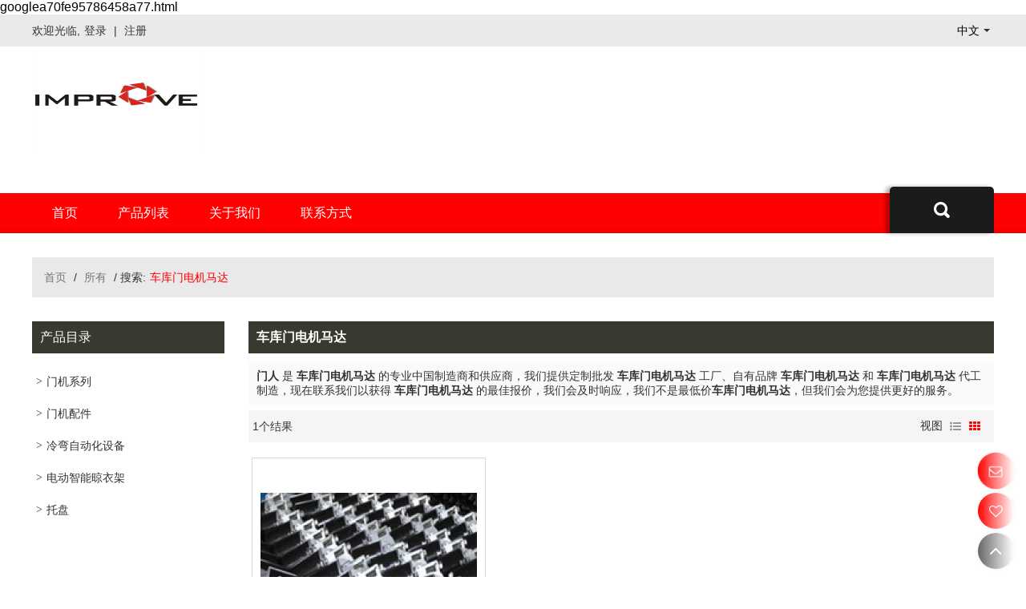

--- FILE ---
content_type: text/html; charset=utf-8
request_url: http://cn.chinadooropener.com/products/%E8%BD%A6%E5%BA%93%E9%97%A8%E7%94%B5%E6%9C%BA%E9%A9%AC%E8%BE%BE.htm
body_size: 86366
content:


<!DOCTYPE html>
<html lang="zh-cn" >
<head>
    
<meta name="format-detection" content="telephone=yes,email=yes,adress=yes" />
<meta http-equiv="X-UA-Compatible" content="IE=Edge,chrome=1" />
<meta name="renderer" content="webkit" />
<meta charset="utf-8" />
<meta http-equiv="content-language" content="zh-cn" />
<meta property="og:site_name" content="cn.chinadooropener.com" />
<meta property="og:title" content="车库门电机马达 - 中国车库门电机马达制造商，供应商，批发商 - 英普瑞电子科技(嘉兴)有限公司" />
<meta property="og:description" content="相关车库门电机马达页，你可以找到更多类似的来自中国制造商车库门电机马达，我们为您提供优质的产品团购服务。" />
<meta property="og:image" content="https://icdn.tradew.com/file/201105/1048130/jpg/6967341.jpg?x-oss-process=image/quality,Q_90" />
<link rel="alternate" hreflang="zh-cn" media="only screen and (max-width: 640px)" href="http://cnm.chinadooropener.com/products/车库门电机马达.htm" />

<link rel="canonical" href="http://cn.chinadooropener.com/products/%e8%bd%a6%e5%ba%93%e9%97%a8%e7%94%b5%e6%9c%ba%e9%a9%ac%e8%be%be.htm"  />

<title>车库门电机马达 - 中国车库门电机马达制造商，供应商，批发商 - 英普瑞电子科技(嘉兴)有限公司</title>

<meta name="keywords" content="车库门电机马达, 中国车库门电机马达制造商，车库门电机马达供应商，中国车库门电机马达" />
<meta name="description" content="相关车库门电机马达页，你可以找到更多类似的来自中国制造商车库门电机马达，我们为您提供优质的产品团购服务。" />
<link rel="dns-prefetch" href="https://ccdn.tradew.com" />
<link rel="dns-prefetch" href="https://jcdn.tradew.com" />
<link rel="dns-prefetch" href="https://api.tradew.com" />

<link rel="stylesheet" media="none" onload="if(media!='all')media='all'" href="https://ccdn.tradew.com/MNanimate/animate.min.css" />
<style>body{margin:0;padding:0;font-family:Arial,sans-serif;}font:not([color]){color:inherit!important;}*:focus{outline:0;}.page-box .stop-scroll{height:100vh;overflow:hidden;}.page-box textarea{resize:none;}.page-box img{border:0;display:block;}.page-box .mod-detail img{display:inline-block;}.page-box *{padding:0;margin:0;list-style:none;}.page-box a{cursor:pointer;text-decoration:none;}.page-box .mod .mod-content{clear:both;}.page-box h1{margin:0;padding:0;font-size:inherit;font-family:inherit;}.page-box h2{margin:0;padding:0;font-size:inherit;font-family:inherit;}.page-box .search-notfound{font-size:14px;line-height:25px;text-align:center;padding:50px;color:#666;}.page-box button{cursor:pointer;padding:0;margin:0;border:0;background:transparent;}.page-box button:disabled{background:#f9f9f9!important;color:#999!important;cursor:not-allowed!important;border-color:transparent!important;}.page-box button:hover{opacity:.85;}.page-box input[type="text"],.page-box input[type="password"],.page-box input[type="email"],.page-box textarea{-webkit-appearance:none;font-family:inherit;}.page-box .flag{background-size:cover;overflow:hidden;margin:7px 0 0 2px;float:left;width:20px;height:12px;}.page-box .language-show-type-line .flag{line-height:22px;width:20px;margin:2px 3px 0 5px;height:12px;}.page-box .flag-cn{background-image:url(https://ccdn.tradew.com/MNcomm/country/cn.png);}.page-box .flag-en{background-image:url(https://ccdn.tradew.com/MNcomm/country/en.png);}.page-box .flag-fr{background-image:url(https://ccdn.tradew.com/MNcomm/country/fr.png);}.page-box .flag-ja{background-image:url(https://ccdn.tradew.com/MNcomm/country/ja.png);}.page-box .flag-ko{background-image:url(https://ccdn.tradew.com/MNcomm/country/ko.png);}.page-box .flag-tw{background-image:url(https://ccdn.tradew.com/MNcomm/country/tw.png);}.page-box .flag-ar{background-image:url(https://ccdn.tradew.com/MNcomm/country/ar.png);}.page-box .flag-de{background-image:url(https://ccdn.tradew.com/MNcomm/country/de.png);}.page-box .flag-es{background-image:url(https://ccdn.tradew.com/MNcomm/country/es.png);}.page-box .flag-it{background-image:url(https://ccdn.tradew.com/MNcomm/country/it.png);}.page-box .flag-ps{background-image:url(https://ccdn.tradew.com/MNcomm/country/ps.png);}.page-box .flag-po{background-image:url(https://ccdn.tradew.com/MNcomm/country/po.png);}.page-box .flag-tk{background-image:url(https://ccdn.tradew.com/MNcomm/country/tk.png);}.page-box .flag-in{background-image:url(https://ccdn.tradew.com/MNcomm/country/in.png);}.page-box .flag-cs{background-image:url(https://ccdn.tradew.com/MNcomm/country/cs.png);}.page-box .flag-pl{background-image:url(https://ccdn.tradew.com/MNcomm/country/pl.png);}.page-box .flag-th{background-image:url(https://ccdn.tradew.com/MNcomm/country/th.png);}.page-box .flag-vn{background-image:url(https://ccdn.tradew.com/MNcomm/country/vn.png);}.page-box .mod-slide01 .slide-body .show a{display:block;}@media(min-width:769px){.page-box .mod-productdetail01 .desc-card .desc-card-titles{overflow:hidden;display:flex;flex-wrap:wrap;}.page-box .mod-productdetail01 .desc-card .desc-card-titles .desc-card-title.on a{font-weight:600;}.page-box .mod-productdetail01 .desc-card .desc-card-titles .desc-card-title a{display:block;}.page-box .mod-productdetail01 .desc-card .desc-card-contents .hide{display:none;}.page-box .mod-nav01 .nav-tabs .hover .nav-dropdown{display:block;}}@media(max-width:768px){.page-box .mod-productdetail01 .desc-card .desc-card-titles{display:none;}.page-box .mod-productdetail01 .desc-card-content.hide{display:block;}}.page-box .editer-model-width-1-1{width:50%;}.page-box .editer-model-width-1-2{width:33.3%;}.page-box .editer-model-width-2-1{width:66.6%;}.page-box .editer-model-width-1-3{width:25%;}.page-box .editer-model-width-3-1{width:75%;}.page-box .editer-model-width-2-3{width:40%;}.page-box .editer-model-width-3-2{width:60%;}.page-box .editer-model-width-1-4{width:20%;}.page-box .editer-model-width-4-1{width:80%;}.page-box .editer-model{font-family:"Microsoft Yahei";font-size:13px;margin-top:10px;background-color:#f0f1f3;border:solid 1px #dcdde2;color:#444;}.page-box .editer-model p{line-height:18px;padding:0;margin:0;}.page-box .editer-model-1{width:100%;overflow:hidden;}.page-box .editer-model-1 .editer-model-1-img{float:left;padding:10px;box-sizing:border-box;}.page-box .editer-model-1 .editer-model-1-txt{float:right;padding:10px;box-sizing:border-box;}.page-box .editer-model-1 .editer-model-1-sub-title{font-size:16px;padding-bottom:10px;}.page-box .editer-model-2{width:100%;overflow:hidden;}.page-box .editer-model-2 .editer-model-2-img{float:right;padding:10px;box-sizing:border-box;}.page-box .editer-model-2 .editer-model-2-txt{float:left;padding:10px;box-sizing:border-box;}.page-box .editer-model-2 .editer-model-2-main-title{font-size:18px;font-weight:bold;text-align:center;padding:10px 10px 0 10px;}.page-box .editer-model-2 .editer-model-2-sub-title{font-size:18px;font-weight:bold;padding-bottom:10px;}.page-box .editer-model-2 .editer-model-3-main-title{font-size:18px;font-weight:bold;text-align:center;padding:10px 10px 0 10px;}.page-box .editer-model-2 .editer-model-3-txt{padding:10px;}.page-box .editer-model-4{width:100%;overflow:hidden;box-sizing:border-box;border:0;background:none;}.page-box .editer-model-4 .editer-model-4-card-title{padding:10px;box-sizing:border-box;border:solid 1px #ddd;border-bottom:0;display:inline-block;}.page-box .editer-model-4 .editer-model-4-card-title-on{background-color:#ddd;}.page-box .editer-model-4 .editer-model-4-card-content{padding:10px;box-sizing:border-box;border:solid 1px #ddd;margin-bottom:10px;}.page-box .mod-sendinquiry01 .sendinquiry-list+.sendinquiry-main{margin-top:30px;}.page-box .mod-sendinquiry01 .sendinquiry-items{overflow:hidden;border:1px solid #e5e5e5;max-height:300px;overflow-y:auto;background:#fff;}.page-box .mod-sendinquiry01 .sendinquiry-item{padding:15px;display:flex;justify-content:space-between;}.page-box .mod-sendinquiry01 .sendinquiry-item:nth-of-type(2n){background:#f5f5f5;}.page-box .mod-sendinquiry01 .sendinquiry-proimg{width:100px;border:1px solid #e5e5e5;overflow:hidden;height:100px;}.page-box .mod-sendinquiry01 .sendinquiry-proimg img{width:100%;}.page-box .mod-sendinquiry01 .sendinquiry-proinfo{width:calc(100% - 110px);}.page-box .mod-sendinquiry01 .sendinquiry-proinfo ul{font-size:13px;color:#333;line-height:20px;}.page-box .mod-sendinquiry01 .sendinquiry-proinfo a{font-size:15px;color:#111;display:block;line-height:30px;text-overflow:ellipsis;overflow:hidden;white-space:pre;}.page-box .mod-sendinquiry01 .sendinquiry-proinfo a:hover{text-decoration:underline;}.page-box .mod-productdetail01 .vip-tips{padding:130px 50px;background:#f2f2f2;text-align:center;font-size:14px;color:#333;line-height:25px;}.page-box .mod-productdetail01 .vip-tips a,.page-box .mod-productdetail01 .vip-tips .join-link,.page-box .mod-productdetail01 .vip-tips .login-link{color:#ff6700;margin:0 5px;cursor:pointer;}.page-box .mod-productdetail01 .vip-tips a:hover,.page-box .mod-productdetail01 .vip-tips .join-link:hover,.page-box .mod-productdetail01 .vip-tips .login-link:hover{text-decoration:underline;}.page-box .mod-productdetail01 .pro-name{font-weight:600;font-size:15px;}.page-box .mod-productdetail01 .img-page .page.video{position:relative;}.page-box .mod-productdetail01 .img-page .page.video:before{position:absolute;content:' ';width:100%;height:100%;background:rgba(0,0,0,.3);}.page-box .mod-productdetail01 .img-page .page.video:after{font:normal normal normal 20px/1 FontAwesome;position:absolute;content:'';top:50%;left:50%;color:#eee;transform:translate(-50%,-50%);}.simditor .simditor-body a{color:inherit;text-decoration:none;word-break:break-all;}.simditor .simditor-body a:visited,.simditor .simditor-body a:hover,.simditor .simditor-body a:active{color:inherit;}.simditor .simditor-body a:visited:hover,.simditor .simditor-body a:hover:hover,.simditor .simditor-body a:active:hover{outline:0;}.simditor .simditor-body blockquote{border-left:6px solid #ddd;padding:5px 0 5px 10px;margin:15px 0 15px 15px;}.simditor .simditor-body blockquote:first-child{margin-top:0;}.simditor .simditor-body code{display:inline-block;padding:0 4px;margin:0 5px;background:#eee;border-radius:3px;font-size:13px;word-break:break-all;word-wrap:break-word;}.simditor .simditor-body pre{box-sizing:border-box;-moz-box-sizing:border-box;word-wrap:break-word!important;white-space:pre-wrap!important;padding:10px 5px 10px 10px;margin:15px 0;display:block;line-height:18px;background:#f0f0f0;border-radius:3px;font-size:13px;white-space:pre;word-wrap:normal;overflow-x:auto;}.simditor .simditor-body pre code{display:block;padding:0;margin:0;background:none;border-radius:0;}.simditor .simditor-body hr{display:block;height:0;border:0;border-top:1px solid #ccc;margin:15px 0;padding:0;}.simditor .simditor-body .table-editor{width:100%;border-collapse:collapse;border-spacing:0;}.simditor .simditor-body .table-editor thead{background-color:#f9f9f9;}.simditor .simditor-body .table-editor td,.simditor .simditor-body .table-editor th{min-width:40px;border:1px solid #ccc;padding:4px;box-sizing:border-box;line-height:25px;}.simditor .simditor-body .table-editor td .active,.simditor .simditor-body .table-editor th .active{background-color:#ffe;}.simditor .simditor-body .table-editor img{margin:0 5px;vertical-align:middle;}.revert-directory{border:solid 1px #ddd;background:#fafafa;}.revert-directory *{padding:revert!important;margin:revert!important;font-size:revert!important;font-weight:revert!important;}.revert-directory h2{padding:0 20px!important;}.revert-default *{padding:revert!important;margin:revert!important;font-size:revert!important;font-weight:revert!important;}.revert-default table{width:100%;border-collapse:collapse;border:1px solid #ddd;}.revert-default table td,.revert-default table th{padding:5px!important;border:1px solid #ddd;text-align:center;}.revert-default table thead{background:#f0f0f0;font-weight:600;}.revert-default a{color:var(--main)!important;padding-right:0!important;text-decoration:underline!important;}</style><style>.main{margin:auto;padding:auto;}.layout{clear:both;}.layout-bg{margin:auto;width:1000px;height:auto;overflow:hidden;}.layout-sys2 .left{width:230px;float:left;}.layout-sys2 .right{width:770px;float:right;}.layout-sys3 .left{width:230px;float:left;}.layout-sys3 .center{width:540px;float:left;}.layout-sys3 .right{width:230px;float:right;}.layout-sys4 .left{width:250px;float:left;}.layout-sys4 .centerleft{width:250px;float:left;}.layout-sys4 .centerright{width:250px;float:left;}.layout-sys4 .right{width:250px;float:right;}.layout-sys4-1 .left{width:230px;float:left;}.layout-sys4-1 .right{width:770px;float:right;}.layout-sys4-1 .right .right-top{width:770px;}.layout-sys4-1 .right .right-bottom{width:770px;}.layout-sys4-1 .right .right-bottom-left{width:385px;float:left;}.layout-sys4-1 .right .right-bottom-right{width:385px;float:right;}.layout-sys4-2 .left{width:230px;float:left;}.layout-sys4-2 .right{width:770px;float:right;}.layout-sys4-1 .right .right-top{width:770px;}.layout-sys4-1 .right .right-bottom{width:770px;}.layout-sys4-2 .right .right-top-left{width:385px;float:left;}.layout-sys4-2 .right .right-top-right{width:385px;float:right;}.layout-sys4-3 .left{width:770px;float:left;}.layout-sys4-1 .left .left-top{width:770px;}.layout-sys4-1 .left .left-bottom{width:770px;}.layout-sys4-3 .left .left-top-left{float:left;width:385px;}.layout-sys4-3 .left .left-top-right{float:right;width:385px;}.layout-sys4-3 .right{width:230px;float:right;}.layout-sys4-4 .left{width:770px;float:left;}.layout-sys4-1 .left .left-top{width:770px;}.layout-sys4-1 .left .left-bottom{width:770px;}.layout-sys4-4 .left .left-bottom-left{float:left;width:385px;}.layout-sys4-4 .left .left-bottom-right{float:right;width:385px;}.layout-sys4-4 .right{width:230px;float:right;}@font-face{font-family:'swiper-icons';src:url('data:application/font-woff;charset=utf-8;base64, [base64]//wADZ2x5ZgAAAywAAADMAAAD2MHtryVoZWFkAAABbAAAADAAAAA2E2+eoWhoZWEAAAGcAAAAHwAAACQC9gDzaG10eAAAAigAAAAZAAAArgJkABFsb2NhAAAC0AAAAFoAAABaFQAUGG1heHAAAAG8AAAAHwAAACAAcABAbmFtZQAAA/gAAAE5AAACXvFdBwlwb3N0AAAFNAAAAGIAAACE5s74hXjaY2BkYGAAYpf5Hu/j+W2+MnAzMYDAzaX6QjD6/4//Bxj5GA8AuRwMYGkAPywL13jaY2BkYGA88P8Agx4j+/8fQDYfA1AEBWgDAIB2BOoAeNpjYGRgYNBh4GdgYgABEMnIABJzYNADCQAACWgAsQB42mNgYfzCOIGBlYGB0YcxjYGBwR1Kf2WQZGhhYGBiYGVmgAFGBiQQkOaawtDAoMBQxXjg/wEGPcYDDA4wNUA2CCgwsAAAO4EL6gAAeNpj2M0gyAACqxgGNWBkZ2D4/wMA+xkDdgAAAHjaY2BgYGaAYBkGRgYQiAHyGMF8FgYHIM3DwMHABGQrMOgyWDLEM1T9/w8UBfEMgLzE////P/5//f/V/xv+r4eaAAeMbAxwIUYmIMHEgKYAYjUcsDAwsLKxc3BycfPw8jEQA/[base64]/uznmfPFBNODM2K7MTQ45YEAZqGP81AmGGcF3iPqOop0r1SPTaTbVkfUe4HXj97wYE+yNwWYxwWu4v1ugWHgo3S1XdZEVqWM7ET0cfnLGxWfkgR42o2PvWrDMBSFj/IHLaF0zKjRgdiVMwScNRAoWUoH78Y2icB/yIY09An6AH2Bdu/UB+yxopYshQiEvnvu0dURgDt8QeC8PDw7Fpji3fEA4z/PEJ6YOB5hKh4dj3EvXhxPqH/SKUY3rJ7srZ4FZnh1PMAtPhwP6fl2PMJMPDgeQ4rY8YT6Gzao0eAEA409DuggmTnFnOcSCiEiLMgxCiTI6Cq5DZUd3Qmp10vO0LaLTd2cjN4fOumlc7lUYbSQcZFkutRG7g6JKZKy0RmdLY680CDnEJ+UMkpFFe1RN7nxdVpXrC4aTtnaurOnYercZg2YVmLN/d/gczfEimrE/fs/bOuq29Zmn8tloORaXgZgGa78yO9/cnXm2BpaGvq25Dv9S4E9+5SIc9PqupJKhYFSSl47+Qcr1mYNAAAAeNptw0cKwkAAAMDZJA8Q7OUJvkLsPfZ6zFVERPy8qHh2YER+3i/BP83vIBLLySsoKimrqKqpa2hp6+jq6RsYGhmbmJqZSy0sraxtbO3sHRydnEMU4uR6yx7JJXveP7WrDycAAAAAAAH//wACeNpjYGRgYOABYhkgZgJCZgZNBkYGLQZtIJsFLMYAAAw3ALgAeNolizEKgDAQBCchRbC2sFER0YD6qVQiBCv/H9ezGI6Z5XBAw8CBK/m5iQQVauVbXLnOrMZv2oLdKFa8Pjuru2hJzGabmOSLzNMzvutpB3N42mNgZGBg4GKQYzBhYMxJLMlj4GBgAYow/P/PAJJhLM6sSoWKfWCAAwDAjgbRAAB42mNgYGBkAIIbCZo5IPrmUn0hGA0AO8EFTQAA') format('woff');font-weight:400;font-style:normal;}:root{--swiper-theme-color:#007aff;}.swiper-container{margin-left:auto;margin-right:auto;position:relative;overflow:hidden;list-style:none;padding:0;z-index:1;}.swiper-container-vertical>.swiper-wrapper{flex-direction:column;}.swiper-wrapper{position:relative;width:100%;height:100%;z-index:1;display:flex;transition-property:transform;box-sizing:content-box;}.swiper-container-android .swiper-slide,.swiper-wrapper{transform:translate3d(0,0,0);}.swiper-container-multirow>.swiper-wrapper{flex-wrap:wrap;}.swiper-container-multirow-column>.swiper-wrapper{flex-wrap:wrap;flex-direction:column;}.swiper-container-free-mode>.swiper-wrapper{transition-timing-function:ease-out;margin:0 auto;}.swiper-slide{flex-shrink:0;width:100%;height:100%;position:relative;transition-property:transform;}.swiper-slide-invisible-blank{visibility:hidden;}.swiper-container-autoheight,.swiper-container-autoheight .swiper-slide{height:auto;}.swiper-container-autoheight .swiper-wrapper{align-items:flex-start;transition-property:transform,height;}.swiper-container-3d{perspective:1200px;}.swiper-container-3d .swiper-wrapper,.swiper-container-3d .swiper-slide,.swiper-container-3d .swiper-slide-shadow-left,.swiper-container-3d .swiper-slide-shadow-right,.swiper-container-3d .swiper-slide-shadow-top,.swiper-container-3d .swiper-slide-shadow-bottom,.swiper-container-3d .swiper-cube-shadow{transform-style:preserve-3d;}.swiper-container-3d .swiper-slide-shadow-left,.swiper-container-3d .swiper-slide-shadow-right,.swiper-container-3d .swiper-slide-shadow-top,.swiper-container-3d .swiper-slide-shadow-bottom{position:absolute;left:0;top:0;width:100%;height:100%;pointer-events:none;z-index:10;}.swiper-container-3d .swiper-slide-shadow-left{background-image:linear-gradient(to left,rgba(0,0,0,.5),rgba(0,0,0,0));}.swiper-container-3d .swiper-slide-shadow-right{background-image:linear-gradient(to right,rgba(0,0,0,.5),rgba(0,0,0,0));}.swiper-container-3d .swiper-slide-shadow-top{background-image:linear-gradient(to top,rgba(0,0,0,.5),rgba(0,0,0,0));}.swiper-container-3d .swiper-slide-shadow-bottom{background-image:linear-gradient(to bottom,rgba(0,0,0,.5),rgba(0,0,0,0));}.swiper-container-css-mode>.swiper-wrapper{overflow:auto;scrollbar-width:none;-ms-overflow-style:none;}.swiper-container-css-mode>.swiper-wrapper::-webkit-scrollbar{display:none;}.swiper-container-css-mode>.swiper-wrapper>.swiper-slide{scroll-snap-align:start start;}.swiper-container-horizontal.swiper-container-css-mode>.swiper-wrapper{scroll-snap-type:x mandatory;}.swiper-container-vertical.swiper-container-css-mode>.swiper-wrapper{scroll-snap-type:y mandatory;}:root{--swiper-navigation-size:44px;}.swiper-button-prev,.swiper-button-next{position:absolute;top:50%;width:calc(var(--swiper-navigation-size)/44*27);height:var(--swiper-navigation-size);margin-top:calc(-1*var(--swiper-navigation-size)/2);z-index:10;cursor:pointer;display:flex;align-items:center;justify-content:center;color:var(--swiper-navigation-color,var(--swiper-theme-color));}.swiper-button-prev.swiper-button-disabled,.swiper-button-next.swiper-button-disabled{opacity:.35;cursor:auto;pointer-events:none;}.swiper-button-prev:after,.swiper-button-next:after{font-family:swiper-icons;font-size:var(--swiper-navigation-size);text-transform:none!important;letter-spacing:0;text-transform:none;font-variant:initial;line-height:1;}.swiper-button-prev,.swiper-container-rtl .swiper-button-next{left:10px;right:auto;}.swiper-button-prev:after,.swiper-container-rtl .swiper-button-next:after{content:'prev';}.swiper-button-next,.swiper-container-rtl .swiper-button-prev{right:10px;left:auto;}.swiper-button-next:after,.swiper-container-rtl .swiper-button-prev:after{content:'next';}.swiper-button-prev.swiper-button-white,.swiper-button-next.swiper-button-white{--swiper-navigation-color:#fff;}.swiper-button-prev.swiper-button-black,.swiper-button-next.swiper-button-black{--swiper-navigation-color:#000;}.swiper-button-lock{display:none;}.swiper-pagination{position:absolute;text-align:center;transition:300ms opacity;transform:translate3d(0,0,0);z-index:10;}.swiper-pagination.swiper-pagination-hidden{opacity:0;}.swiper-pagination-fraction,.swiper-pagination-custom,.swiper-container-horizontal>.swiper-pagination-bullets{bottom:10px;left:0;width:100%;}.swiper-pagination-bullets-dynamic{overflow:hidden;font-size:0;}.swiper-pagination-bullets-dynamic .swiper-pagination-bullet{transform:scale(.33);position:relative;}.swiper-pagination-bullets-dynamic .swiper-pagination-bullet-active{transform:scale(1);}.swiper-pagination-bullets-dynamic .swiper-pagination-bullet-active-main{transform:scale(1);}.swiper-pagination-bullets-dynamic .swiper-pagination-bullet-active-prev{transform:scale(.66);}.swiper-pagination-bullets-dynamic .swiper-pagination-bullet-active-prev-prev{transform:scale(.33);}.swiper-pagination-bullets-dynamic .swiper-pagination-bullet-active-next{transform:scale(.66);}.swiper-pagination-bullets-dynamic .swiper-pagination-bullet-active-next-next{transform:scale(.33);}.swiper-pagination-bullet{width:8px;height:8px;display:inline-block;border-radius:100%;background:#000;opacity:.2;}button.swiper-pagination-bullet{border:0;margin:0;padding:0;box-shadow:none;-webkit-appearance:none;-moz-appearance:none;appearance:none;}.swiper-pagination-clickable .swiper-pagination-bullet{cursor:pointer;}.swiper-pagination-bullet-active{opacity:1;background:var(--swiper-pagination-color,var(--swiper-theme-color));}.swiper-container-vertical>.swiper-pagination-bullets{right:10px;top:50%;transform:translate3d(0,-50%,0);}.swiper-container-vertical>.swiper-pagination-bullets .swiper-pagination-bullet{margin:6px 0;display:block;}.swiper-container-vertical>.swiper-pagination-bullets.swiper-pagination-bullets-dynamic{top:50%;transform:translateY(-50%);width:8px;}.swiper-container-vertical>.swiper-pagination-bullets.swiper-pagination-bullets-dynamic .swiper-pagination-bullet{display:inline-block;transition:200ms transform,200ms top;}.swiper-container-horizontal>.swiper-pagination-bullets .swiper-pagination-bullet{margin:0 4px;}.swiper-container-horizontal>.swiper-pagination-bullets.swiper-pagination-bullets-dynamic{left:50%;transform:translateX(-50%);white-space:nowrap;}.swiper-container-horizontal>.swiper-pagination-bullets.swiper-pagination-bullets-dynamic .swiper-pagination-bullet{transition:200ms transform,200ms left;}.swiper-container-horizontal.swiper-container-rtl>.swiper-pagination-bullets-dynamic .swiper-pagination-bullet{transition:200ms transform,200ms right;}.swiper-pagination-progressbar{background:rgba(0,0,0,.25);position:absolute;}.swiper-pagination-progressbar .swiper-pagination-progressbar-fill{background:var(--swiper-pagination-color,var(--swiper-theme-color));position:absolute;left:0;top:0;width:100%;height:100%;transform:scale(0);transform-origin:left top;}.swiper-container-rtl .swiper-pagination-progressbar .swiper-pagination-progressbar-fill{transform-origin:right top;}.swiper-container-horizontal>.swiper-pagination-progressbar,.swiper-container-vertical>.swiper-pagination-progressbar.swiper-pagination-progressbar-opposite{width:100%;height:4px;left:0;top:0;}.swiper-container-vertical>.swiper-pagination-progressbar,.swiper-container-horizontal>.swiper-pagination-progressbar.swiper-pagination-progressbar-opposite{width:4px;height:100%;left:0;top:0;}.swiper-pagination-white{--swiper-pagination-color:#fff;}.swiper-pagination-black{--swiper-pagination-color:#000;}.swiper-pagination-lock{display:none;}.swiper-scrollbar{border-radius:10px;position:relative;-ms-touch-action:none;background:rgba(0,0,0,.1);}.swiper-container-horizontal>.swiper-scrollbar{position:absolute;left:1%;bottom:3px;z-index:50;height:5px;width:98%;}.swiper-container-vertical>.swiper-scrollbar{position:absolute;right:3px;top:1%;z-index:50;width:5px;height:98%;}.swiper-scrollbar-drag{height:100%;width:100%;position:relative;background:rgba(0,0,0,.5);border-radius:10px;left:0;top:0;}.swiper-scrollbar-cursor-drag{cursor:move;}.swiper-scrollbar-lock{display:none;}.swiper-zoom-container{width:100%;height:100%;display:flex;justify-content:center;align-items:center;text-align:center;}.swiper-zoom-container>img,.swiper-zoom-container>svg,.swiper-zoom-container>canvas{max-width:100%;max-height:100%;object-fit:contain;}.swiper-slide-zoomed{cursor:move;}.swiper-lazy-preloader{width:42px;height:42px;position:absolute;left:50%;top:50%;margin-left:-21px;margin-top:-21px;z-index:10;transform-origin:50%;animation:swiper-preloader-spin 1s infinite linear;box-sizing:border-box;border:4px solid var(--swiper-preloader-color,var(--swiper-theme-color));border-radius:50%;border-top-color:transparent;}.swiper-lazy-preloader-white{--swiper-preloader-color:#fff;}.swiper-lazy-preloader-black{--swiper-preloader-color:#000;}@keyframes swiper-preloader-spin{100%{transform:rotate(360deg);}}.swiper-container .swiper-notification{position:absolute;left:0;top:0;pointer-events:none;opacity:0;z-index:-1000;}.swiper-container-fade.swiper-container-free-mode .swiper-slide{transition-timing-function:ease-out;}.swiper-container-fade .swiper-slide{pointer-events:none;transition-property:opacity;}.swiper-container-fade .swiper-slide .swiper-slide{pointer-events:none;}.swiper-container-fade .swiper-slide-active,.swiper-container-fade .swiper-slide-active .swiper-slide-active{pointer-events:auto;}.swiper-container-cube{overflow:visible;}.swiper-container-cube .swiper-slide{pointer-events:none;-webkit-backface-visibility:hidden;backface-visibility:hidden;z-index:1;visibility:hidden;transform-origin:0 0;width:100%;height:100%;}.swiper-container-cube .swiper-slide .swiper-slide{pointer-events:none;}.swiper-container-cube.swiper-container-rtl .swiper-slide{transform-origin:100% 0;}.swiper-container-cube .swiper-slide-active,.swiper-container-cube .swiper-slide-active .swiper-slide-active{pointer-events:auto;}.swiper-container-cube .swiper-slide-active,.swiper-container-cube .swiper-slide-next,.swiper-container-cube .swiper-slide-prev,.swiper-container-cube .swiper-slide-next+.swiper-slide{pointer-events:auto;visibility:visible;}.swiper-container-cube .swiper-slide-shadow-top,.swiper-container-cube .swiper-slide-shadow-bottom,.swiper-container-cube .swiper-slide-shadow-left,.swiper-container-cube .swiper-slide-shadow-right{z-index:0;-webkit-backface-visibility:hidden;backface-visibility:hidden;}.swiper-container-cube .swiper-cube-shadow{position:absolute;left:0;bottom:0;width:100%;height:100%;background:#000;opacity:.6;-webkit-filter:blur(50px);filter:blur(50px);z-index:0;}.swiper-container-flip{overflow:visible;}.swiper-container-flip .swiper-slide{pointer-events:none;-webkit-backface-visibility:hidden;backface-visibility:hidden;z-index:1;}.swiper-container-flip .swiper-slide .swiper-slide{pointer-events:none;}.swiper-container-flip .swiper-slide-active,.swiper-container-flip .swiper-slide-active .swiper-slide-active{pointer-events:auto;}.swiper-container-flip .swiper-slide-shadow-top,.swiper-container-flip .swiper-slide-shadow-bottom,.swiper-container-flip .swiper-slide-shadow-left,.swiper-container-flip .swiper-slide-shadow-right{z-index:0;-webkit-backface-visibility:hidden;backface-visibility:hidden;}</style><style data-model-guid="0">:root{--main:#ff0100; --deputy:#ff0100; }
.mod a{color:inherit; }
.page-box .page-box-bg{ }
.page-box-default .page-box-bg{}
.main{width:auto;}
.layout{margin:0 auto;overflow:visible;min-width:1200px;}
.layout-bg{width:1200px;*zoom:1;overflow:hidden;}
.layout-bg:after{content:"."; display:block; height:0; visibility:hidden; clear:both;}
.page-layout .layout .layout-bg{width:1200px;}
.page-layout .layout{width:1200px;}
.page-layout .main{width:1226px;}
.layout-sys4 .left{width:auto;}
.layout-sys4 .centerleft{width:auto;}
.layout-sys4 .centerright{width:auto;}
.layout-sys4 .right{width:auto;}

.layout-sys4-1 .left{width:auto;}
.layout-sys4-1 .right{width:auto;}
.layout-sys4-1 .left .left-bg{}
.layout-sys4-1 .right .right-bg{}

.layout-sys4-3 .left{width:auto;}
.layout-sys4-2 .right{width:auto;}
.layout-sys4-1 .right{width:auto;}

.layout-sys4-1 .right .right-bottom{width:auto;}
.layout-sys4-1 .right .right-top{width:auto;}
.layout-sys4-2 .right .right-top-bg{overflow:hidden;}

.layout-sys4-2 .right .right-top-left{width:auto;}
.layout-sys4-2 .right .right-top-right{width:auto;}
.layout-sys4-1 .right .right-bottom-left{width:auto;}
.layout-sys4-1 .right .right-bottom-right{width:auto;}
.layout-sys2 .left{width:auto;}
.layout-sys2 .right{width:auto;}
.layout-sys3 .left{width:auto;}
.layout-sys3 .center{width:auto;}
.layout-sys3 .right{width:auto;}
.layout .left .mod{}
.layout .right .mod{}


input:focus{outline:none;}
textarea:focus{outline:none;}


.mod-content-othercontent dd{float:left;}
.mod-content-othercontent dt{float:right;}


.mod-color a{display:inline-block;}

.mod-color{color:#333;font-size:14px;font-family:Helvetica,Arial,sans-serif;}
.mod-color .mod-title{overflow:hidden;font-weight:normal;}
.mod-color .mod-title .title-right a{color:#fff;display:block;text-transform:capitalize;}
.mod .title-left{ display:block;overflow:hidden;float:left;}

.mod .title-right a:hover{text-decoration:underline;}


.layout-top{background:#eaeaea;}
.layout-top .left{width:520px;}
.layout-top .center{width:520px;}
.layout-top .right{width:130px;}

.layout-logo .left{width:210px;}
.layout-logo .center{width:10px;}
.layout-logo .right{width:930px;}

.layout-nav{background:url(https://icdn.tradew.com/stylefile/20433/nav_03.jpg?x-oss-process=image/quality,Q_90) repeat-x center;position:relative;z-index:2;}
.layout-nav .layout-bg{overflow:visible;}
.layout-nav .left{width:1060px;}
.layout-nav .right{width:130px;}

.layout-banner{position:relative;z-index:1;background:#fff;}

.layout-product{padding:0px 0px 40px;background:#d6e3ec;}

.layout-product .left{width:780px;}
.layout-product .right{width:380px;}
.layout-product .left .left-bottom-left{width:340px;}
.layout-product .left .left-bottom-right{width:440px;}
.layout-product .mod-title{font-size:30px;color:#000;line-height:40px;text-transform:capitalize;}
.layout-product .mod-title .title-left{text-decoration-skip: ink;text-decoration-color:#004982;}
.layout-product .mod-title .title-right a{font-size:16px;color:#fff;line-height:30px;margin:5px 0px;background:#106db0;text-transform:capitalize;padding:0 15px;}
.layout-product .mod-title .title-right a:before{content:"→";font-size:20px;padding:0 2px 4px;float:right;line-height:26px;}
.layout-product .mod-title .title-right a:hover{background:#0d345f;}

.layout-partner{padding:30px 0px 50px;background:#d6e3ec;}

.layout-foot .left{width:300px;}
.layout-foot .center{width:430px;}
.layout-foot .right{width:470px;}
.layout-foot .center .mod{padding:0 10px;}


.layout-bottom{padding:10px 0px;background:#1b1b1b;}



.layout-page{padding:10px 0;overflow:visible;}

.layout-page .left{width:240px;}
.layout-page .right{width:930px;}
.layout-page .mod-color .mod-title{padding:10px;line-height:20px;font-size:16px;overflow:hidden;color:#fff;text-transform:capitalize;margin:10px 0;background:#3a392f;}
.layout-page .left .mod-color .mod-title{text-transform:uppercase;}
.layout-page .title-bg-products .title-left-products{float:left;}
.layout-page .mod-current01 .mod-title{display:none;}

.layout-page1{padding:25px 0;}
.layout-page1 .left{width:580px;}
.layout-page1 .right{width:580px;}
.layout-page1 .mod .title-left{font-size:20px;color:#666;line-height:24px;padding:0 0 15px;border-bottom:1px solid #666;float:none;}
.layout-page1 .right .mod .title-left{border-bottom:1px solid #666;}
.contactus-tab-email .right a{display:block;}

.layout-current{padding:20px 0px 0px;}




.pagination{ background-color:#f0f0f0;padding:10px;overflow: hidden; clear:both;height:1%;}
.pagination .pagination-box{float:left;}
.pagination .pagination-box .pagination-nav{list-style: none outside none; margin: 0;padding: 0;}
.pagination .pagination-box .pagination-nav li{display:inline-block;float: left;margin:0 2px;padding: 0;}
.pagination .pagination-box .pagination-nav li a{text-align:center;background:#fff;border:1px solid #ccc;display:inline-block;line-height:28px;overflow: hidden; padding:0px 9px;color:#666;border-radius:3px;}
.pagination .pagination-box .pagination-nav li a:hover{ background:var(--main);color:#fff;border-color:var(--main);}

.pagination .pagination-box .pagination-nav li.pagination-active a{cursor:default;background:none;border-color:transparent;color:#aaa;}
.pagination .pagination-box .pagination-nav li.pagination-disabled a{cursor:default;background:none;border-color:transparent;color:#aaa;}


.pagination .page-goto{float:right;}
.pagination .page-goto .pager-label{line-height:30px;display:inline-block;float:left;}
.pagination .page-goto .textfield-normal{float:left;height:28px;min-width:40px;line-height:28px;background-color:#fff;border:1px solid #ccc;box-shadow:0 1px 2px rgba(0, 0, 0, 0.1) inset;color:#333;font-size:12px;font-weight:normal;padding:0 5px;margin:0 5px;}
.pagination .page-goto .pager-button{background:#333;display:inline-block; padding:0px 10px;line-height:30px;color:#fff;}
.pagination .page-goto .pager-button span{}
.pagination .page-goto .pager-button:hover{background:var(--main);}
.pagination .page-goto .pager-button:hover span{}
.sys-chain{padding:10px 0px;background:#fff;}
.sys-chain .prev .prev-title{ color:#000;}
.sys-chain .prev a{ color:#666; text-decoration:underline;}
.sys-chain .prev a:hover{ color:#106db0;}
.sys-chain .next .next-title{ color:#000;}
.sys-chain .next a{ color:#666; text-decoration:underline;}
.sys-chain .next a:hover{ color:#106db0;text-decoration:underline;}
.sys-chain .next a:hover{ color:#106db0;}


.main-ar .layout-top .mod-othercontent01 .mod-content-othercontent p{float:right;}
.main-ar .layout-top .mod-othercontent01 .mod-content-othercontent span{float:right;}





.main-ar .layout-product .mod-title .title-right a:before{float:left;-moz-transform:scaleX(-1);-webkit-transform:scaleX(-1);-o-transform:scaleX(-1);transform:scaleX(-1);/*IE*/filter:FlipH;}

.main-ar .layout-product .mod-othercontent01-sercate .mod-content-othercontent li a:before{left:auto;right:0px;}
.main-ar .layout-product .mod-othercontent01-sercate .mod-content-othercontent li a:after{right:auto;left:0px;-moz-transform:scaleX(-1);-webkit-transform:scaleX(-1);-o-transform:scaleX(-1);transform:scaleX(-1);/*IE*/filter:FlipH;}
.main-ar .layout-product .mod-othercontent01-sercate .mod-content-othercontent li a:hover:after{right:auto;left:20px;}

.main-ar .layout-product .mod-othercontent01-new .mod-content-othercontent dt{float:left;}
.main-ar .layout-product .mod-othercontent01-new .mod-content-othercontent dd{float:right;}

.main-ar .mod-footerhtml01 .mod-content-footerhtml .foot-list li a:before{-moz-transform:scaleX(-1);-webkit-transform:scaleX(-1);-o-transform:scaleX(-1);transform:scaleX(-1);/*IE*/filter:FlipH;float:right;}
.main-ar .mod-tophtml01 .mod-content-tophtml .foot-list li a:before{-moz-transform:scaleX(-1);-webkit-transform:scaleX(-1);-o-transform:scaleX(-1);transform:scaleX(-1);/*IE*/filter:FlipH;float:right;}

.main-ar .mod-tophtml01 .mod-content-tophtml:after{left:auto;right:0px;}

.main-ar .mod-subscription01 .mod-content-subscription:after{right:auto;left:5px;}




.main-ar .mod-content-othercontent dd{float:right;}
.main-ar .mod-content-othercontent dt{float:left;}


.main-ar .mod-color{text-align:right;}
.main-ar .mod-footer01{text-align:center;}

.main-ar .mod-subscription01{text-align:center;}
.main-ar .mod-header01 .header-content-left{float:left;}
.main-ar .mod-header01 .header-content-right{float:right;}

.main-ar .mod-subscription01 .text{float:right;}
.main-ar .mod-subscription01 .subscription{float:left;-moz-transform:scaleX(-1);-webkit-transform:scaleX(-1);-o-transform:scaleX(-1);transform:scaleX(-1);/*IE*/filter:FlipH;}

.main-ar .mod-header01 .language-show-type-list .language-content .caret{-moz-transform:scaleX(-1);-webkit-transform:scaleX(-1);-o-transform:scaleX(-1);transform:scaleX(-1);/*IE*/filter:FlipH;float:right;}

.main-ar .mod-search01 .search-submit{float:right;-moz-transform:scaleX(-1);-webkit-transform:scaleX(-1);-o-transform:scaleX(-1);transform:scaleX(-1);/*IE*/filter:FlipH;}
.main-ar .mod-search01 .search-text{float:right;}
.main-ar .mod-share01 {text-align:center;}
.main-ar .layout-sys2 .right{float:left;}
.main-ar .layout-sys2 .left{float:right;}
.main-ar .layout-sys4-3 .right{float:left;}
.main-ar .layout-sys4-3 .left{float:right;}
.main-ar .layout-sys4-3 .left .left-top-left{float:right;}
.main-ar .layout-sys4-3 .left .left-top-right{float:left;}
.main-ar .layout-sys4 .left{float:right;}
.main-ar .layout-sys4 .right{float:left;}
.main-ar .layout-sys4 .centerleft{float:right;}
.main-ar .layout-sys4 .centerright{float:right;}
.main-ar .layout-sys4-1 .left{float:right;}
.main-ar .layout-sys4-1 .right{float:left;}
.main-ar .layout-sys4-1 .right .right-bottom-left{float:right;}
.main-ar .layout-sys4-1 .right .right-bottom-right{float:left;}
.main-ar .layout-sys4-2 .left{float:right;}
.main-ar .layout-sys4-2 .right{float:left;}
.main-ar .layout-sys4-2 .right .right-top-left{float:right;}
.main-ar .layout-sys4-2 .right .right-top-right{float:left;}
.main-ar .layout-sys4-4 .left{float:right;}
.main-ar .layout-sys4-4 .right{float:left;}
.main-ar .layout-sys4-4 .left .left-bottom-left{float:right;}
.main-ar .layout-sys4-4 .left .left-bottom-right{float:left;}




.main-ar .mod .title-right{float:left;}
.main-ar .flag{float:right;}
.main-ar .mod-top01 .top-logo{float:right;}
.main-ar .mod-top01 .top-search{float:left;}
.main-ar .mod-top01 .top-search .search-submit{float:left;-moz-transform:scaleX(-1);-webkit-transform:scaleX(-1);-o-transform:scaleX(-1);transform:scaleX(-1);/*IE*/filter:FlipH;}
.main-ar .mod-top01 .top-search .search-text{float:right;}
.main-ar .mod-nav01 .nav-tabs .nav-tab{float:right;}
.main-ar .mod-header01 .language-box .text{float:right;}
.main-ar .mod-header01 .share-box .share{float:right;}



.main-ar .mod-header01 .share-box ul.share-tabs li{float:right;}


.main-ar .mod-header01 .language-box .language-title{float:right;}
.main-ar .mod-header01 .language-show-type-line .language-content .language-tabs li{float:right;}
.main-ar .mod-buyerlogin01 span{float:right;}
.main-ar .mod-buyerlogin01 a{float:right;}
.main-ar .mod-recruitment-list01 .recruit-box .recruit-bottom .recruit-time{float:left;}
.main-ar .mod-recruitment-list01 .recruit-box .recruit-bottom .recruit-time span{float:left;}
.main-ar .mod-recruitment-list01 .recruit-type ul li{float:right;}
.main-ar .mod-news-detail01 .mod-content-detail .detail-time .news-time{float:left;}
.main-ar .mod-news-detail01 .mod-content-detail .detail-time .news-form{float:right;}
.main-ar .mod-faq-detail01 .mod-content-detail .detail-time{float:left;}
.main-ar .mod-faq-detail01 .mod-content-detail .detail-time .faq-form{float:right;}
.main-ar .mod-footer01 .mod-bg-footer .footer-nav .nav-link{background-position:left center;}



.main-ar .mod-list .mod-content-list .list-link{float:right;}
.main-ar .mod-list .mod-content-list .list-time{float:left;}
.main-ar .mod-list .mod-content-list .list-link:before{float:right;}
.main-ar .mod-productlist01 .filter-page .view-as .tool-name{float:right;}
.main-ar .mod-productlist01 .filter-page .pager-label{float:right;}
.main-ar .mod-productlist01 .box-gallery .gallery-item{float:right;}
.main-ar .mod-productlist01 .box-gallery .gallery-item .product-img a.favorites:before{float:right;}
.main-ar .mod-productlist01 .box-list a.favorites:before{float:right;}
.main-ar .mod-productdetail01 .basic-box .fav a:before{float:right;}
.main-ar .mod-productlist01 .box-gallery .gallery-item .product-img input{float:right;}
.main-ar .mod-productlist01 .box-gallery .gallery-item .product-img a.favorites{float:left;}
.main-ar .mod-productlist01 .box-list .list-item .chk{float:right;}
.main-ar .mod-productlist01 .filter-page .pager ul{float:right;}
.main-ar .mod-productlist01 .filter-page .pager{float:left;}
.main-ar .mod-productlist01 .filter-page .view-as{float:left;}
.main-ar .mod-productlist01 .filter-page .view-as .view-tool{float:right;-moz-transform:scaleX(-1);-webkit-transform:scaleX(-1);-o-transform:scaleX(-1);transform:scaleX(-1);/*IE*/filter:FlipH;}
.main-ar .mod-productlist01 .filter-page .sel-text{float:right;}
.main-ar .mod-productlist01 .filter-page .ui-button{float:right;}
.main-ar .mod-productdetail01 .basic-box .fav a:before{float:right;}
.main-ar .mod-productlist01 .box-list .list-item .pic{float:right;}
.main-ar .mod-productlist01 .box-list .list-item .attr{float:left;}
.main-ar .mod-productlist01 .box-list .product-message-send{float:right;}
.main-ar .mod-certificate-list01 .mod-content-certificate .cert-type ul li{float:right;}
.main-ar .mod-certificate-list01 .mod-content-certificate .cert-list .cert-item .cert-box .content .time{float:left;}
.main-ar .mod-certificate-detail01 .mod-content-detail .detail-box-time{float:left;}
.main-ar .mod-certificate-detail01 .mod-content-detail .detail-tabs .left{text-align:left;float:right;}
.main-ar .mod-certificate-detail01 .mod-content-detail .detail-tabs .right{float:left;}
.main-ar .mod-certificates01 .certificates-tab .certificates-img{float:right;}
.main-ar .mod-certificates01 .certificates-tab .certificates-name{float:left;}
.main-ar .mod-sendinquiry01 .mod-content-sendinquiry .sendinquiry-main-table dt{float:right;text-align:left;}
.main-ar .mod-sendinquiry01 .mod-content-sendinquiry .sendinquiry-main-table dd{float:left;}
.main-ar .mod-contactus01 .contactus-box .contactus-tabs .contactus-tab .right{float:left;}
.main-ar .mod-contactus01 .contactus-box .contactus-tabs .contactus-tab .left{float:right;text-align:left;}
.main-ar .mod-company-basic01 .mod-content-basic th{text-align:left;float:right;}
.main-ar .mod-company-trade01 .mod-content-trade th{text-align:left;float:right;}
.main-ar .mod-company-factory01 .mod-content-factory th{text-align:left;float:right;}
.main-ar .mod-company-basic01 .mod-content-basic td{float:left;}
.main-ar .mod-company-trade01 .mod-content-trade td{float:left;}
.main-ar .mod-company-factory01 .mod-content-factory td{float:left;}
.main-ar .mod-productdetail01 .img-box{float:right;}
.main-ar .mod-productdetail01 .basic-box{float:left;}
.main-ar .mod-productdetail01 .img-box .img-page .page{float:right;}
.main-ar .mod-productdetail01 .basic-box .mation-box th{float:right;}
.main-ar .mod-productdetail01 .basic-box .mation-box td{float:left;}
.main-ar .mod-productdetail01 .basic-box .mation-box .file{float:right;}
.main-ar .mod-productdetail01 .basic-box .share-box dl{float:left;}
.main-ar .mod-productdetail01 .basic-box .contact{float:right;}
.main-ar .mod-productdetail01 .basic-box .add{float:right;}
.main-ar .mod-productdetail01 .basic-box .buy{float:right;}
.main-ar .mod-productdetail01 .basic-box .fav{float:right;}

.main-ar .a2a_default_style .a2a_dd{float:right;}
.main-ar .a2a_default_style .a2a_img{float:right;}
.main-ar .a2a_default_style .a2a_divider{float:right;}
.main-ar .mod-keyword01 .mod-bg-keyword .keyword-box li{float:right;}
.main-ar .mod-send01 .mod-bg-send .send-box dt{float:right;;text-align:left;}
.main-ar .mod-send01 .mod-bg-send .send-box dd{float:left;}
.main-ar .mod-send01 .mod-bg-send .send-box .send-contact{right:auto;left:80px;;}
.main-ar .mod-send01 .mod-bg-send .send-box input,.main-ar .mod-send01 .mod-bg-send .send-box textarea{float:right;}
.main-ar .mod-send01 .mod-bg-send .send-box dl p{float:right;}
.main-ar .mod-send01 .mod-bg-send .send-box .oblique{float:right;padding:4px;}
.main-ar .mod-send01 .mod-bg-send .send-buttom a{float:right;}
.main-ar .mod-send01 .send-box .name{margin-right:0px;margin-left:4px;}


.main-ar .mod-send01 .mod-bg-send .notice span{float:right;}
.main-ar .layout-sys3 .left{float:right;}
.main-ar .layout-sys3 .right{float:left;}
.main-ar .layout-sys3 .center{float:right;}
.main-ar .mod-company01 .mod-content-company .company-plant-page{left:10px;right:auto;}
.main-ar .mod-company01 .mod-content-company .company-plants .company-plant{float:left;}
.main-ar .mod-company01 .mod-content-company .company-plant-page a{float:left;}


.main-ar .mod-slide03 .slide-body a{float:right;}
.main-ar .pagination .pagination-box{float:right;}
.main-ar .pagination .page-goto{float:left;}
.main-ar .mod-news01 .mod-content-news li span{float:left;}
.main-ar .mod-news01 .mod-content-news li a{float:right;}
.main-ar .mod-products01 .mod-content-products .scroll-content li{float:right;}
.main-ar .mod-procard01 .list-title .list-tab{}
.main-ar .mod-procard01 .list-content .list-tab{float:right;}
.main-ar .mod-card01 .card-title .card-title-tab{ }


.main-ar .mod-contact01 .mod-content-contact dt{float:right;}
.main-ar .mod-contact01 .mod-content-contact dl{background-position:right top;padding-left:0px;padding-right:30px;}


.main-ar .mod-categories01 .categories-tabs .text{text-align:right;}
.main-ar .mod-categories01 .categories-tabs .categories-second-tabs{left:-240px;}
.main-ar .mod-categories01 .categories-tabs .categories-tab .text:before{float:right;-moz-transform:scaleX(-1);-webkit-transform:scaleX(-1);-o-transform:scaleX(-1);transform:scaleX(-1);/*IE*/filter:FlipH;}
.main-ar .mod-categories01 .categories-tabs i{float:right;-moz-transform:scaleX(-1);-webkit-transform:scaleX(-1);-o-transform:scaleX(-1);transform:scaleX(-1);/*IE*/filter:FlipH;}


.main-ar .mod-group .mod-content-group .group-tab .group-link span:before{float:right;-moz-transform:scaleX(-1);-webkit-transform:scaleX(-1);-o-transform:scaleX(-1);transform:scaleX(-1);/*IE*/filter:FlipH;}
.main-ar .mod-faq-list02 .mod-content-list .list-box ul li .list-line{float:right;}
.main-ar .mod-faq-list02 .mod-content-list .list-box ul li .list-content{float:left;}
.main-ar .pagination .pagination-box .pagination-nav li{float:right;}

.main-ar .pagination .page-goto .textfield-normal{float:right;}
.main-ar .pagination .page-goto .pager-label{float:right;}

.main-ar .mod-productlist01 .filter-page .pager .pager-nav li{float:right;}
.main-ar .mod-productlist01 .filter-page .pager-prev{background:url(https://icdn.tradew.com/stylefile/20292/pagetab.png?x-oss-process=image/quality,Q_90) -18px -36px no-repeat;}
.main-ar .mod-productlist01 .filter-page .pager-prev:hover{background-position:-18px -18px;}
.main-ar .mod-productlist01 .filter-page .pager-next{background:url(https://icdn.tradew.com/stylefile/20292/pagetab.png?x-oss-process=image/quality,Q_90) 0px -36px no-repeat;}
.main-ar .mod-productlist01 .filter-page .pager-next:hover{background-position:0px -18px;}
.main-ar .mod-productlist01 .filter-page .pager-disabled .pager-prev{background-position:-18px 0px;}
.main-ar .mod-productlist01 .filter-page .pager-disabled .pager-next{background-position:0px 0px;}

.layout-content1 .left{width:230px;padding:0 0 0 50px;}
.layout-content1 .centerleft{width:230px;padding:0 60px;}
.layout-content1 .centerright{width:230px;}
.layout-content1 .right{width:230px;padding:0 50px 0 0;}

.layout-content2 .left{width:380px;}
.layout-content2 .center{width:380px;padding:0 30px;}
.layout-content2 .right{width:380px;}

.layout-peoplesay .right{width:610px;}

.layout-content4 .left{width:920px;}
.layout-content4 .right{width:280px;}

.layout-content5 .left{width:490px;}
.layout-content5 .right{width:710px;}

.layout-foot .left{width:200px;}
.layout-foot .centerleft{width:220px;padding:0 55px 0 95px;}
.layout-foot .centerright{width:340px;}
.layout-foot .right{width:270px;}
.main-ar .layout-foot .centerleft{padding:0 95px 0 55px;}</style><style data-model-guid="76">.mod-buyerlogin01{overflow:hidden;font-size:14px;color:#333333;line-height:30px;padding:5px 0px;}

.mod-buyerlogin01 .login{overflow:hidden;}
.mod-buyerlogin01 a{display:inline-block;color:#333333;margin:0 5px;}
.mod-buyerlogin01 span{display:inline-block;}
.mod-buyerlogin01 a:hover{color:var(--main);}</style><style data-model-guid="26">.flag{margin:9px 5px;}
.mod-header01{line-height:30px;overflow:hidden;}
.mod-header01 .header-content-left{float:right;}


.mod-header01 .language-title{font-size:13px;color:#333;line-height:30px;display:inline-block;display:none;}
.mod-header01 .language-content .flag{margin:9px 0px;float:left;display:none;}
.mod-header01 .language-content a{display:block;padding:0 5px;}
.mod-header01 .language-content .language-link{display:inline-block;padding:5px;}
.mod-header01 .language-content .caret{width:0px;height:0px;border-left:4px solid transparent;border-right:4px solid transparent;border-top:4px solid #313131;margin:13px 0px;float:right;}
.mod-header01 .language-content:hover .caret{border-top:none;border-bottom:4px solid #313131;}
.mod-header01 .language-content .text{color:#333;line-height:30px;display:inline-block;padding:0 5px;}
.mod-header01 .language-content .language-link .text{color:#000;}
.mod-header01 .language-content .language-tabs{position:absolute;display:none;background:#fff;box-shadow:0px 5px 10px rgba(0,0,0,0.1);z-index:9;}
.mod-header01 .language-content .language-tabs a{padding:0 10px;overflow:hidden;font-size:12px;}
.mod-header01 .language-content .language-tabs a:hover{background:#f0f0f0;}
.mod-header01 .language-content:hover .language-tabs{display:block;}


.mod-header01 .header-content-right{float:left;}
.mod-header01 .share-box{float:left;}
.mod-header01 .share-box .share{ float:left;font-size:14px;text-transform: uppercase;padding:0 10px;display:none;}
.mod-header01 .share-box ul.share-tabs{ display:inline-block;}
.mod-header01 .share-box ul.share-tabs li{float:left;}

.mod-header01 .share-box ul.share-tabs li a{display: block;height:30px;width:30px;text-align:center;padding:5px 0px;font:normal normal normal 14px/1 FontAwesome;font-size:21px;overflow:hidden;color:#003487;margin:0 5px;}
.mod-header01 .share-box ul.share-tabs li a:before{line-height:30px;display:block;}
.mod-header01 .share-box ul.share-tabs li a.share-facebook:before{content:"\f09a";}
.mod-header01 .share-box ul.share-tabs li a.share-linkedin:before{content:"\f0e1";}
.mod-header01 .share-box ul.share-tabs li a.share-twitter:before{content:"\f099";}
.mod-header01 .share-box ul.share-tabs li a.share-google:before{content:"\f0d5";}
.mod-header01 .share-box ul.share-tabs li a.share-youbube:before{content:"\f167";}
.mod-header01 .share-box ul.share-tabs li a.share-instagram:before{content:"\f16d";}

.mod-header01 .share-box ul.share-tabs li a:hover{color:#f16401;}</style><style data-model-guid="27">.mod-top01{line-height:120px; overflow:hidden;}
.mod-top01 .top-logo{ float:left;}
.mod-top01 .top-companyname{ float:left; width:575px; overflow:hidden; white-space:nowrap; padding-left:20px;}
.mod-top01 .top-companyname .text{color: #333;display: block;}
.mod-top01 .top-search{ width:175px; float:right; margin:23px 0;}
.mod-top01 .top-search .top-search-bg{overflow:hidden;_zoom:1; line-height:20px;}
.mod-top01 .top-search .search-text{ background:transparent;border:none; color:#888; font-size:11px; font-family:Arial, Helvetica, sans-serif; height:20px; line-height:22px; background:url(https://icdn.tradew.com/stylefile/20000/ico.gif?x-oss-process=image/quality,Q_90) left top; height:24px;text-indent:3px;width:149px; float:left;}
.mod-top01 .top-search .search-submit{ width:20px; height:21px;*height:25px;  background:transparent; border:none;cursor:pointer; 
background:url(https://icdn.tradew.com/stylefile/20000/search.gif?x-oss-process=image/quality,Q_90) 0 1px no-repeat; }</style><style data-model-guid="28">.mod-nav01{ }
.mod-nav01 .nav-tabs{height:50px;overflow:hidden;}
.mod-nav01 .nav-tabs .nav-tab{float:left;}
.mod-nav01 .nav-tabs .nav-tab-span{ }
.mod-nav01 .nav-tabs .nav-tab-span i{ }
.mod-nav01 .nav-tabs .nav-tab-first i{display:none;}
.mod-nav01 .nav-tabs .nav-tab-link{font-size:16px; color:#ffffff; line-height:50px;text-transform:uppercase;padding:0 25px;display:block;}

.mod-nav01 .nav-tabs .on .nav-tab-link{background:#1b1b1b;}
.mod-nav01 .nav-tabs .hover .nav-tab-link{background:#1b1b1b;}

.mod-nav01 .nav-tabs .nav-dropdown{ position:absolute; z-index:3;display:none;background:rgba(0,0,0,0.8);text-align:initial;max-height:400px;overflow-y:auto;}
.mod-nav01 .nav-tabs .dropdown-tabs li{display:block;border-bottom:1px solid rgba(0,0,0,0.2);}
.mod-nav01 .nav-tabs .dropdown-tabs li a{display:block;padding:0 20px;line-height:40px;font-size:14px;color:#c8c8c8;min-width:100px;}
.mod-nav01 .nav-tabs .dropdown-tabs li a:hover{color:#fff;background:var(--main);}


.layout-foot .mod-nav01{width:auto;float:none;}
.layout-foot .mod-nav01 .mod-title-nav{display:none;}
.layout-foot .mod-nav01 .mod-content-nav{padding:0px;}
.layout-foot .mod-nav01 .nav-tabs{height:auto;margin:0;}
.layout-foot .mod-nav01 .nav-tabs .nav-tab{float:none;margin:0px;padding:0px;}
.layout-foot .mod-nav01 .nav-tabs .nav-tab-link{font-size:14px;line-height:28px;padding:0px;font-weight:100;color:#666;text-transform:capitalize;border:none;display:inline-block;}
.layout-foot .mod-nav01 .nav-tabs .nav-tab-link:after{display:none;}

.layout-foot .mod-nav01 .nav-tabs .nav-tab i{display:none;}

.layout-foot .mod-nav01 .nav-tabs .on .nav-tab-link{background:none;color:var(--main);}
.layout-foot .mod-nav01 .nav-tabs .hover .nav-tab-link{background:none;color:var(--main);}

.layout-foot .mod-nav01 .nav-tabs .nav-dropdown{display:none;}
.layout-foot .mod-nav01 .nav-tabs .nav-tab-child.hover .nav-dropdown{display:none;}</style><style data-model-guid="67">.mod-search01{width:130px;height:58px;position:relative;background:url(https://icdn.tradew.com/stylefile/20380/ss.png?x-oss-process=image/quality,Q_90) center no-repeat #1b1b1b;overflow:hidden;margin-top:-8px;position:relative;border-radius:5px 5px 0 0;box-shadow:-5px 0 5px rgba(0,0,0,.3);}
.mod-search01:hover{background:url(https://icdn.tradew.com/stylefile/20380/ss.png?x-oss-process=image/quality,Q_90) center no-repeat #000000;}
.mod-search01 .mod-title-search{display:none;}
.mod-search01 .mod-content-search{overflow:hidden;border:5px solid #eaeaea;background:#fff;position:absolute;width:260px;top:100px;right:-2px;opacity:0;z-index:99;transition:all 0.5s;-moz-transition:all 0.5s; -webkit-transition:all 0.5s;-o-transition:all 0.5s;}
.mod-search01 .search-text{width:190px;height:38px;line-height:38px;color:#333;font-size:16px;padding:0px 14px;margin:0px;float:left;background:transparent;border:none;border:1px solid #eaeaea;}
.mod-search01 .search-submit{width:40px;height:40px;background:url(https://icdn.tradew.com/stylefile/20275/search.png?x-oss-process=image/quality,Q_90) center no-repeat #3c3c3c;background-size:25px 25px;float:right;padding:0px;margin:0px;cursor:pointer;overflow:hidden;border:1px solid #3c3c3c;}
.mod-search01 .search-submit:hover{background-color:var(--main);border:1px solid var(--main);}

.mod-search01:hover{overflow:visible;}
.mod-search01:hover .mod-content-search{opacity:1;top:58px;}

.main-ar .mod-search01 .mod-content-search{right:auto;left:-2px;}</style><style data-model-guid="66">.mod-current01{background:#e9e9e9;overflow:hidden;padding:10px;margin:20px 0 0;}
.mod-current01 .mod-title{display:none;}
.mod-current01 .mod-content-current01{overflow:hidden;}
.mod-current01 .mod-content-current01 span{display:inline-block;padding:0 5px;}
.mod-current01 .mod-content-current01 .here a{ color:#777;}
.mod-current01 .mod-content-current01 .present{ color:var(--main);display:inline-block;}
.mod-current01 .mod-content-current01 .present h2{display:inline-block;font-size:14px;line-height:30px;}
.mod-current01 .mod-content-current01 a{color:#777;font-size:14px;line-height:30px;display:inline-block;}
.mod-current01 .mod-content-current01 a:hover{ text-decoration:underline;}</style><style data-model-guid="29">.mod-categories01 .categories-tabs .img img{display:none;}

.mod-categories01 .title-right-categories{display:none;}

.mod-categories01 .categories-tabs{margin:15px 0 0 0;}
.mod-categories01 .categories-tabs ul{overflow:hidden;_zoom:1;}
.mod-categories01 .categories-tabs li{display:block;clear:both;overflow:visible;}
.mod-categories01 .categories-tabs .categories-tab a{color:#333;display:block;overflow:hidden;}
.mod-categories01 .categories-tabs .categories-tab a:hover{color:var(--main);}
.mod-categories01 .categories-tabs i{display:none;}

.mod-categories01 .categories-tabs .on{position:relative; z-index:10;}
.mod-categories01 .categories-tabs .on .caret{}
.mod-categories01 .categories-tabs .on .categories-tab-link{color:var(--main);}
.mod-categories01 .categories-tabs .on .categories-tab-link i{background-position:0 -10px;}



.mod-categories01 .categories-tabs .categories-tab-child{ position:relative;}
.mod-categories01 .categories-tabs .text{height:40px; line-height:40px;display:block;text-overflow:ellipsis; white-space:pre;overflow: hidden;_zoom:1;box-sizing:border-box;-moz-box-sizing:border-box;-webkit-box-sizing:border-box;}
.mod-categories01 .categories-tabs .categories-tab .text:before{content: ">";float:left;font-family:"Josefin Sans";font-weight:normal;margin:0 5px;font-size:14px;}
.main-ar .mod-categories01 .categories-tabs .categories-tab .text:before{content: "<";float:right;font-family:"Josefin Sans";font-weight:normal;margin:0 5px;font-size:14px;}



.mod-categories01 .categories-tabs b{display:none;}
.mod-categories01 .categories-tabs .categories-second-tabs{position:absolute; left:240px; top:0; width:240px; z-index:100;display:none;}


.mod-categories01 .categories-tabs .categories-second-tab{height:auto;border-bottom:none;}
.mod-categories01 .categories-tabs .categories-second-tab .categories-second-tab-link{border-bottom:1px solid #e5e5e5;}

.mod-categories01 .show-type-tree .categories-tabs .categories-second-tab-last{border-bottom:none;}

.mod-categories01 .categories-tabs .categories-second-tab a{clear:both;}
.mod-categories01 .categories-tabs .categories-second-tab i{display:none;}






.mod-categories01 .categories-tabs .categories-second-tab .categories-third-tabs{ clear:both;}
.mod-categories01 .categories-tabs .categories-second-tab .categories-third-tabs .categories-third-tab{width:100%;}
.mod-categories01 .categories-tabs .categories-second-tab .categories-third-tab a{font-weight:normal;}
.mod-categories01 .categories-tabs .categories-second-tab .categories-third-tab .text{}



.mod-categories01 .all-categories .text{ width:100%;float:left;}
.mod-categories01 .all-categories a{ color:#fff;display:block;height:40px; line-height:40px;overflow:hidden;padding:0 10px;background:var(--main);}
.mod-categories01 .all-categories a:hover{background:#333;}
.mod-categories01 .all-categories{overflow:hidden;}
.mod-categories01 .all-categories .all-catet{display:none; }

.mod-categories01 .show-type-tree .categories-tabs .on{ _position:static;}
.mod-categories01 .show-type-tree .categories-tabs .text{}
.mod-categories01 .show-type-tree .categories-tabs .categories-tab-link .caret{display:none;}
.mod-categories01 .show-type-tree .categories-tabs .categories-tab{ height:auto;overflow:hidden;}
.mod-categories01 .show-type-tree .categories-tabs .categories-tab-child{ position:static;}
.mod-categories01 .show-type-tree .categories-tabs .categories-tab-child .categories-tab-link{color:#333;text-transform:uppercase;background:#f5f5f5;}
.mod-categories01 .show-type-tree .categories-tabs .on .categories-tab-link{color:var(--main);}
.mod-categories01 .show-type-tree .categories-second-tabs .categories-second-tab{line-height:40px;}
.mod-categories01 .show-type-tree .categories-second-tabs{position:static;left:0;top:0;width:100%;display:block;}


.layout-foot .mod-categories01 .categories-tabs{margin:0;}
.layout-foot .mod-categories01 .categories-tabs i{margin:10px 0px;background-position:0px -10px;display:none;}
.layout-foot .mod-categories01 .categories-tabs .on .categories-tab-link i{background-position:0 -10px;}
.layout-foot .mod-categories01 .categories-tabs li{border:none;}

.layout-foot .mod-categories01 .categories-tabs .categories-tab-link .text{padding:0px;line-height:28px;height:28px;font-size:14px;font-weight:100;}
.layout-foot .mod-categories01 .categories-tabs .categories-tab .text{width:100%;padding:0px;}
.layout-foot .mod-categories01 .categories-tabs .categories-tab .text:before{font-size:18px;display:block;float:left;margin:0 5px;color:#fff;display:none;}
.layout-foot .mod-categories01 .categories-tabs .categories-tab a{color:#666;text-transform:capitalize;}
.layout-foot .mod-categories01 .categories-tabs .categories-tab a:hover{background:none;font-weight:normal;color:var(--main);}


/*foot title*/
.layout-foot{padding:30px 0px 40px;}
.layout-foot .mod-title{display:block;font-size:20px;line-height:55px;overflow:hidden;color:#333;text-transform:capitalize;font-weight:600;}
.main-ar .layout-foot .mod-title{text-align:right;}
.main-ar .mod .title-left{float:none;}
/*foot title*/</style><style data-model-guid="46">.mod-productlist01 .mod-content{ clear:both;}
.mod-productlist01 .attribute{ margin-bottom:30px;}
.mod-productlist01 .attribute .attr{height: 1%; line-height:18px; padding:5px 0; overflow: hidden;padding-left: 10px; background:#EBEBEB; border:solid 1px #E0E0E0;}
.mod-productlist01 .attribute .attr dt{color:#444; float: left;font-weight: bold; padding-right: 8px;}
.mod-productlist01 .attribute .attr dd a { background:#FFFFFF; border: 1px solid #FF8040;color: #808080;float: left; font-size: 11px; height: 16px; line-height: 16px; max-width: 150px; overflow: hidden; padding: 0 18px 0 3px; position: relative; white-space: nowrap; margin-right:3px;}
.mod-productlist01 .attribute .attr .value{color: #FF8040;}
.mod-productlist01 .attribute .attr dd i{ background:url(https://icdn.tradew.com/stylefile/20000/xia.gif?x-oss-process=image/quality,Q_90) right -149px;display: block; height: 14px; position: absolute;right: 0;top: 1px;width: 16px;z-index: 10;}
.mod-productlist01 .attribute .type-list{overflow: hidden;_zoom:1;padding: 8px 0 8px 15px; background:#fff; border: 1px solid #E0E0E0; border-top:none;}
.mod-productlist01 .attribute .type-list li {float: left; height: 25px;line-height: 28px;margin: 0 10px 0 0;overflow: hidden;width: 215px;}
.mod-productlist01 .attribute .type-list .type-link{ background:url(https://icdn.tradew.com/stylefile/20000/xia.gif?x-oss-process=image/quality,Q_90) left -355px;color: #333333;display: block; float: left; height: 28px; max-width: 160px; overflow: hidden; padding-left: 13px;}
.mod-productlist01 .attribute .type-list span { color: #666666;}
.mod-productlist01 .attribute .para-list{overflow: hidden;_zoom:1;padding:0px 0 8px 15px; background:#fff; border: 1px solid #E0E0E0; border-top:none;}
.mod-productlist01 .attribute .para-list th { font-weight: normal;text-align: right;vertical-align: top;white-space: nowrap;width: 90px; padding:6px 5px 5px 0; border-bottom: 1px dashed #E6E6E6; color:#666;}
.mod-productlist01 .attribute .para-list td{border-bottom: 1px dashed #E6E6E6; padding:5px 0;}
.mod-productlist01 .attribute .para-list{ width:98%; margin:0 auto; position:relative;}
.mod-productlist01 .attribute .para-list td a{ color: #333333;float: left;margin: 0 15px 0px auto; padding-left: 8px;text-align: center;white-space: nowrap; background:url(https://icdn.tradew.com/stylefile/20000/xia.gif?x-oss-process=image/quality,Q_90) 0 7px no-repeat; height:20px; line-height:20px;}
.mod-productlist01 .attribute .para-list .hide{ display:none;}
.mod-productlist01 .attribute .para-list .expand .hide{ display:block;}
.mod-productlist01 .attribute .para-list .more{border:none; display:block; height:25px; width:50px;}
.mod-productlist01 .attribute .para-list .more .icon{ background:url(https://icdn.tradew.com/stylefile/20000/second.png?x-oss-process=image/quality,Q_90) left -23px no-repeat; height:20px; padding-left:18px; color:#666;}
.mod-productlist01 .attribute .para-list .more .class{background:url(https://icdn.tradew.com/stylefile/20000/second.png?x-oss-process=image/quality,Q_90) left -50px no-repeat; }
.mod-productlist01 .attribute .para-list .no a{background:url(https://icdn.tradew.com/stylefile/20000/second.png?x-oss-process=image/quality,Q_90) left -53px no-repeat; color:#333; text-decoration:underline; }
.mod-productlist01 .attribute .down{ position:relative; margin-top:-1px; clear:both;}
.mod-productlist01 .attribute .down .ent{display: block; height:20px; left: 308px; line-height: 17px; position: absolute; top: -1px;left: 285px; width: 101px; background:url(https://icdn.tradew.com/stylefile/20000/ico.gif?x-oss-process=image/quality,Q_90) left -378px; }
.mod-productlist01 .attribute .down .view {display: block;padding-right:44px; height:20px; display:block; text-align: right; background:url(https://icdn.tradew.com/stylefile/20000/ico.gif?x-oss-process=image/quality,Q_90) 1080px -405px; color:#333;}
.mod-productlist01 .attribute .down .view-no{ background:url(https://icdn.tradew.com/stylefile/20000/ico.gif?x-oss-process=image/quality,Q_90) 1080px -422px;}
.mod-productlist01 .filter-page{height: 30px;line-height: 30px; padding:5px;margin-top:5px;background:#f5f5f5;}
.mod-productlist01 .filter-page .pager{ float: right;overflow: hidden;line-height:30px;white-space: nowrap;}
.mod-productlist01 .filter-page .pager .pager-nav{display:none;}
.mod-productlist01 .filter-page .view-as {float: right;font-family: Tahoma;padding:5px 7px;}
.mod-productlist01 .filter-page .view-as .view-tool{font:normal normal normal 0px/1 FontAwesome;color:#999;float:left;cursor:pointer;}
.mod-productlist01 .filter-page .view-as .view-tool:before{padding:0 5px;font-size:14px;line-height:20px;}
.mod-productlist01 .filter-page .view-as .tool-name{display: block; float: left;height:20px;line-height:20px;margin:0 4px;}

.mod-productlist01 .filter-page .view-as .icon-list:before{content: "\f0ca";}
.mod-productlist01 .filter-page .view-as .icon-img-list{color:var(--main);}
.mod-productlist01 .filter-page .view-as .icon-img-list:before{content: "\f0ca";}
.mod-productlist01 .filter-page .view-as .icon-list:hover{color:#333;}


.mod-productlist01 .filter-page .view-as .icon-gray:before{content: "\f00a";}
.mod-productlist01 .filter-page .view-as .icon-img-gray{color:var(--main);}
.mod-productlist01 .filter-page .view-as .icon-img-gray:before{content: "\f00a";}
.mod-productlist01 .filter-page .view-as .icon-gray:hover{color:#333;}


.mod-productlist01 .filter-page .sel-text{ display:block; float:left;margin-right:10px;}
.mod-productlist01 .filter-page .ui-button{ float:left;}
.mod-productlist01 .filter-page .ui-button a{ font-size:12px;line-height:20px;height:20px;display:inline-block; color:#fff;background:var(--main);text-align:center;padding:4px 10px;}
.mod-productlist01 .filter-page .ui-button a:hover{background:#333;}
.mod-productlist01 .box-gallery{padding:10px 0px;margin:0 -5px;}
.mod-productlist01 .box-gallery:after{content:"."; display:block; height:0; visibility:hidden; clear:both;}
.mod-productlist01 .box-gallery .gallery-item{float:left;margin:9px;border:1px solid #d9d9d9;padding:10px;overflow: hidden;cursor:default;background:#fff;transition:All 0.2s ease-in-out;-webkit-transition:All 0.2s ease-in-out;-moz-transition:All 0.2s ease-in-out;-o-transition:All 0.2s ease-in-out;}

.mod-productlist01 .box-gallery .gallery-item:hover{background:#f9f9f9;transform:scale(1.02);-webkit-transform:scale(1.02);-moz-transform:scale(1.02);-o-transform:scale(1.02); -ms-transform:scale(1.02);}

.mod-productlist01 .box-gallery .gallery-item .product-img{overflow:hidden;position:relative;}
.mod-productlist01 .box-gallery .gallery-item .product-img a{overflow:hidden; display:block;}

.mod-productlist01 .box-gallery .gallery-item .product-img input{margin:5px;float:left;}
.mod-productlist01 .box-gallery .gallery-item .product-img a.favorites{float:right;font-size:12px;color:#333;line-height:25px;display:inline-block;text-transform:uppercase;}
.mod-productlist01 .box-gallery .gallery-item .product-img a.favorites:hover{color:var(--main);}
.mod-productlist01 .box-gallery .gallery-item .product-img a.on{color:var(--main);}


.mod-productlist01 .box-gallery .gallery-item .product-title{text-align:center;overflow:hidden;margin:5px 0px;}
.mod-productlist01 .box-gallery .gallery-item .product-title a{color: #333;font-size:16px;line-height:25px;height:50px;overflow:hidden;display:block;text-transform:capitalize;}
.mod-productlist01 .box-gallery .gallery-item .product-title a:hover{color:var(--main);}
.mod-productlist01 .box-gallery .gallery-item .product-order-info{color:#999; height:20px;line-height:20px;}
.mod-productlist01 .box-gallery .gallery-item .product-order-info span {color: #999;}
.mod-productlist01 .box-gallery .gallery-item .product-order-info .num{color:#333;padding:0 2px;}
.mod-productlist01 .box-gallery .gallery-item .product-order-info .unit{color:#333;}
.mod-productlist01 .box-gallery .gallery-item .product-order-info .text{color:#ce322e;}

.mod-productlist01 .box-gallery .gallery-item .simple{overflow:hidden;height:40px;margin:5px 0 10px;text-align:center;}
.mod-productlist01 .box-gallery .gallery-item .minorder{display:none;}
.mod-productlist01 .box-gallery .gallery-item .price{display:none;}

.mod-productlist01 .box-list{padding:10px 0px; overflow:hidden; background:none; border:none;}
.mod-productlist01 .box-list .list-item{border-bottom: 1px solid #ddd;padding:15px 0;overflow: hidden; width:100%; clear:both;background:#fff;}
.mod-productlist01 .box-list .list-item .chk { float: left;width: 20px;}
.mod-productlist01 .box-list .list-item .chk input{ margin:0px; padding:0px;}
.mod-productlist01 .box-list .list-item .pic{float:left;overflow:hidden;}
.mod-productlist01 .box-list .list-item .attr {overflow: hidden;width:630px;float:right;}
.mod-productlist01 .box-list .product-title{overflow:hidden;padding-bottom:10px;}
.mod-productlist01 .box-list .product-title a{font-size:18px;line-height:30px;font-weight:bold;color:#333;display:block;}
.mod-productlist01 .box-list .product-title a:hover{color:var(--main);}
.mod-productlist01 .box-list .product-order-info {color: #666;font-size:13px;line-height:20px;}
.mod-productlist01 .box-list .product-order-info span {color: #999;}
.mod-productlist01 .box-list .product-order-info .text{color:#f00;}
.mod-productlist01 .box-list .product-order-info .num{ color:#333;}
.mod-productlist01 .box-list .product-order-info .unit{color:#999;}

.mod-productlist01 .box-list a.favorites{display:inline-block;color:#fff;display:inline-block;padding:5px 10px;background:#333;line-height:20px;border-radius:2px;margin:20px 10px 0px;}
.mod-productlist01 .box-list a.favorites:hover{background:var(--main);}
.mod-productlist01 .box-list a.on span{background:var(--main);}


.mod-productlist01 .box-list .product-message-send {color: #fff;display:inline-block;padding:5px 10px;background:var(--main);margin-top:20px;line-height:20px;border-radius:2px;}
.mod-productlist01 .box-list .product-message-send:hover{background:#333;}
.mod-productlist01 .mod-seo-productlist{background: #fafafa;border-radius: 4px;}
.mod-productlist01 .mod-seo-productlist .txt{padding:10px;font-family:Arial;color:#333;overflow:hidden;}
.mod-productlist01 .mod-seo-productlist .download{padding:10px;font-family:Arial;text-transform:uppercase;overflow:hidden;}
.mod-productlist01 .mod-seo-productlist .download span{display:inline-block;float:left;}
.mod-productlist01 .mod-seo-productlist .download .download-title{color:#666;line-height:30px;font-weight:600;}
.mod-productlist01 .mod-seo-productlist .download .file{margin:0 5px;}
.mod-productlist01 .mod-seo-productlist .download .file a{width:16px;height:16px;margin:7px 5px;display:block;}</style><style data-model-guid="64">.mod-keyword01{overflow:hidden;}
.mod-keyword01 .mod-bg-keyword{clear:both;}
.mod-keyword01 .mod-bg-keyword .mod-title{}
.mod-keyword01 .mod-bg-keyword .mod-title .title-left-keyword{ margin:auto;}
.mod-keyword01 .mod-bg-keyword .keyword-box { overflow:hidden;}
.mod-keyword01 .mod-bg-keyword .keyword-box .keyword-tabs a{ color:#666;}
.mod-keyword01 .mod-bg-keyword .keyword-box .keyword-tabs a:hover{text-decoration:underline;}
.mod-keyword01 .mod-bg-keyword .keyword-box li{ float:left;line-height:30px; padding:0 10px;overflow:hidden;word-wrap: break-word;height:30px;}
.mod-faq-list02 .mod-content-list .list-box ul{ overflow:hidden; _zoom:1; margin-bottom:20px;}
.mod-keyword01 .mod-bg-keyword .keyword-box li a{ color:#666;display:block;}
.mod-keyword01 .mod-bg-keyword .keyword-box li a:hover{text-decoration:underline;}</style><style data-model-guid="50">.mod-othercontent01{  }

/*content1*/

.layout-content1{padding:45px 0 0;}
.layout-content1 .mod-othercontent01 .content{border:1px solid #a0a0a0;padding:18px 0 25px;-webkit-transition:all .3s ease;-moz-transition:all .3s ease;transition:all .3s ease;}
.layout-content1 .mod-othercontent01 .content .pic{width:70px;height:45px;margin:0 auto;}
.layout-content1 .mod-othercontent01 .content h2{font-size:13px;color:#1b1b1b;text-align:center;text-transform:uppercase;font-weight:600;line-height:24px;padding:0 15px;text-overflow:ellipsis; white-space:pre;overflow: hidden;display:block;}
.layout-content1 .mod-othercontent01 .content:hover{border-color:var(--main);}

/*content1*/

/*title1*/

.layout-title1{padding:35px 0 0;}
.layout-title1 .mod-othercontent01{text-align:center;position:relative;}
.layout-title1 .mod-othercontent01 h2{font-size:28px;color:#1b1b1b;line-height:40px;display:inline-block;text-transform:uppercase;padding:0 25px;background:#fff;}
.layout-title1 .mod-othercontent01:before{content:"";background:#ccc;height:1px;width:100%;position:absolute;left:0;top:18px;z-index:-1;}

/*title1*/

/*word1*/

.layout-word1{padding:15px 0 20px;}
.layout-word1 .mod-othercontent01 p{font-size:16px;color:#686868;line-height:24px;text-align:center;}

/*word1*/

/*content2*/

.layout-content2 .mod-othercontent01 .pic{width:378px;height:198px;overflow:hidden;border:1px solid #cccccc;}
.layout-content2 .mod-othercontent01 .pic img{-webkit-transition:all .3s ease;-moz-transition:all .3s ease;transition:all .3s ease;}
.layout-content2 .mod-othercontent01 .pic:hover img{-moz-transform:scale(1.05);-webkit-transform:scale(1.05);-ms-transform:scale(1.05);transform:scale(1.05);}
.layout-content2 .mod-othercontent01 .word a{font-size:20px;color:#333333;line-height:30px;margin:15px 0 5px;font-weight:600;}
.layout-content2 .mod-othercontent01 .word a:hover{color:var(--main);}
.layout-content2 .mod-othercontent01 .word p{font-size:14px;color:#7a7a7a;line-height:26px;}

/*content2*/

/*content3*/

.layout-content3{padding:40px 0 28px;background:url(https://icdn.tradew.com/stylefile/20433/bj1_02.jpg?x-oss-process=image/quality,Q_90) no-repeat center fixed;}
.layout-content3 .mod-othercontent01 .title1{padding:0 0 50px;}
.layout-content3 .mod-othercontent01 .title1 h2{font-size:36px;color:#1b1b1b;line-height:75px;display:block;text-transform:uppercase;font-weight:600;position:relative;}
.layout-content3 .mod-othercontent01 .title1 h2:before{content:"";height:4px;width:100px;background:var(--main);position:absolute;left:0;bottom:0;}
.layout-content3 .mod-othercontent01 .content{overflow:hidden;padding:0 0 40px;}
.layout-content3 .mod-othercontent01 .content1{padding:0 0 30px;}
.layout-content3 .mod-othercontent01 .content .word{overflow:hidden;width:350px;padding:0 35px 0 0;float:left;}
.layout-content3 .mod-othercontent01 .content .word .pic{float:left;width:34px;height:34px;}
.layout-content3 .mod-othercontent01 .content .word .word1{float:left;width:290px;padding:0 0 0 20px;}
.layout-content3 .mod-othercontent01 .content .word .word1 h2{font-size:24px;color:#0f0f0f;line-height:26px;text-transform:uppercase;}
.layout-content3 .mod-othercontent01 .content .word .word1 p{font-size:14px;color:#7a7a7a;line-height:17px;padding:5px 0 0;}
.layout-content3 .mod-othercontent01 .more a{font-size:16px;color:#424242;line-height:44px;border:1px solid #434343;padding:0 50px;text-transform:uppercase;-webkit-transition:all .3s ease;-moz-transition:all .3s ease;transition:all .3s ease;}
.layout-content3 .mod-othercontent01 .more a:hover{color:#fff;border-color:var(--main);background:var(--main);}

.main-ar .layout-content3 .mod-othercontent01 .title1 h2:before{left:auto;right:0;}
.main-ar .layout-content3 .mod-othercontent01 .content .word .pic{float:right;}
.main-ar .layout-content3 .mod-othercontent01 .content .word .word1{padding:0 20px 0 0;flaot:right;}
.main-ar .layout-content3 .mod-othercontent01 .more{float:left;}


/*content3*/

/*video1*/

.layout-video1{padding:55px 0 0;}

/*video1*/

/*content4*/

.layout-content4{padding:0 0 40px;}
.layout-content4 .mod-othercontent01 .word{padding:0 100px 40px 45px;background:#f2f2f2;}
.layout-content4 .mod-othercontent01 .word h2{font-size:30px;color:#1b1b1b;line-height:62px;font-weight:600;display:block;text-transform:uppercase;padding:38px 0 0;}
.layout-content4 .mod-othercontent01 .word p{font-size:14px;color:#5a5a5a;line-height:20px;}
.layout-content4 .mod-othercontent01 .more{background:#f2f2f2;padding:100px 0 50px;}
.layout-content4 .mod-othercontent01 .more a{font-size:16px;color:#ffffff;line-height:70px;padding:0 90px 0 65px;background:url(https://icdn.tradew.com/stylefile/20433/more.png?x-oss-process=image/quality,Q_90) no-repeat center #1b1b1b;-webkit-transition:all .3s ease;-moz-transition:all .3s ease;transition:all .3s ease;}
.layout-content4 .mod-othercontent01 .more a:hover{background:url(https://icdn.tradew.com/stylefile/20433/more1.png?x-oss-process=image/quality,Q_90) no-repeat center var(--main);}

/*content4*/

/*content5*/

.layout-content5{background:url(https://icdn.tradew.com/stylefile/20433/tu2_10.jpg?x-oss-process=image/quality,Q_90) no-repeat center;}
.layout-content5 .mod-othercontent01 .content{overflow:hidden;}
.layout-content5 .mod-othercontent01 .content .title1{float:left;width:300px;padding:0 0 0 55px;}
.layout-content5 .mod-othercontent01 .content .title1 h2{font-size:32px;color:#ffffff;line-height:200px;font-weight:600;text-transform:uppercase;display:block;}
.layout-content5 .mod-othercontent01 .content .more{float:right;width:92px;height:92px;padding:54px 0 0;}
.layout-content5 .mod-othercontent01 .content .more a{width:92px;height:92px;border-radius:50%;background:url(https://icdn.tradew.com/stylefile/20433/more2.png?x-oss-process=image/quality,Q_90) no-repeat center;-webkit-transition:all .3s ease;-moz-transition:all .3s ease;transition:all .3s ease;}
.layout-content5 .mod-othercontent01 .content .more a:hover{background:url(https://icdn.tradew.com/stylefile/20433/more4.png?x-oss-process=image/quality,Q_90) no-repeat center;}
.layout-content5 .mod-othercontent01 .word{padding:44px 35px 0 75px;}
.layout-content5 .mod-othercontent01 .word p{font-size:14px;color:#ffffff;line-height:24px;}

.main-ar .layout-content5 .mod-othercontent01 .content .title1{padding:0 55px 0 0;float:right;}
.main-ar .layout-content5 .mod-othercontent01 .content .more{float:left;}
.main-ar .layout-content5 .mod-othercontent01 .word{padding:44px 75px 0 35px;}
/*content5*/</style><style data-model-guid="71">.mod-share01{overflow:hidden;margin:10px 0 0px;}
.mod-share01 a{display:inline-block;line-height:40px;width:40px;text-align:center;margin:0px 10px 0 0;overflow:hidden;font:normal normal normal 20px/1 FontAwesome;color:#fff;background:#6a6a6a;}

.mod-share01 a:before{line-height:40px;display:block;font-size:24px;}
.mod-share01 .fackbook:before{content:"\f09a";}
.mod-share01 .linkedin:before{content:"\f0e1";}
.mod-share01 .twitter:before{content:"\f099";}
.mod-share01 .google:before{content:"\f0d5";}
.mod-share01 .youtube:before{content:"\f167";}
.mod-share01 .instagram:before{content:"\f16d";}
.mod-share01 .tiktok:before{content:"\f260";}

.mod-share01 a:hover{background:#1b1b1b;}</style><style data-model-guid="81">.mod-footerhtml01{ }
.mod-footerhtml01 .mod-title-footerhtml{display:none;}

.mod-footerhtml01 .mod-content-footerhtml a{font-size:16px;color:#fff;line-height:40px;padding:0 20px;border-radius:5px;background:var(--main);display:inline-block;margin:30px 0px 25px;border:1px solid #666;}
.mod-footerhtml01 .mod-content-footerhtml a:hover{background:#666;}
.mod-footerhtml01 .mod-content-footerhtml p{font-size:14px;color:#666666;line-height:18px;}</style><style data-model-guid="68">.mod-rqcode01 .mod-content-rqcode{text-align:center;}
.mod-rqcode01 .mod-content-rqcode img{border:5px solid #fff;display:inline-block;}</style><style data-model-guid="37">.mod-footer01{margin:0 auto;line-height:20px;font-size:14px;overflow:hidden;color:#fff;padding:15px 0px;text-align:center;}
.mod-footer01 a{color:#fff;padding:0 10px;text-decoration: none;display:inline-block;line-height:14px;margin:3px 0px;font-size:14px;}
.mod-footer01 a:hover{color:var(--main);}
.mod-footer01 .footer-copyright{padding:0 10px;}
.mod-footer01 .footer-nav .nav-link{border-right:1px solid #fff;}
.mod-footer01 .footer-nav .nav-link:last-of-type{border:none;}
.mod-footer01 .footer-nav .icon-map{padding:0px 5px}
.mod-footer01 .footer-nav .link-last{padding:0px 5px}</style><style data-model-guid="8">.mod-slide01{overflow:hidden;position:relative;}

.mod-slide01 .slide-body a{display:none;}
.mod-slide01 .slide-body .show a{display:block;}

.mod-slide01 .slide-nav{bottom:30px;position: absolute;width:100%;left:0px;text-align:center;}
.mod-slide01 .slide-nav .current{background:var(--main);}
.mod-slide01 .slide-nav a{width:15px;height:15px;color:#fff;font-size:0px;line-height:10px;margin:0px 5px;background:transparent;border-radius:50%;display:inline-block;background:#fff;}
.mod-slide01 .slide-box > a{position:absolute;top:50%;margin-top:-25px;color:#fff;width:50px;text-align:center;font:normal normal normal 14px/1 FontAwesome;border-radius:50%;background:rgba(36,36,36,0.8);}
.mod-slide01 .slide-box > a:before{display:block;font-size:24px;line-height:50px;}
.mod-slide01 .slide-box .prev{left:15%;}
.mod-slide01 .slide-box .next{right:15%;}
.mod-slide01 .slide-box .prev:before{content:"\f104";}
.mod-slide01 .slide-box .next:before{content:"\f105";}
.mod-slide01 .slide-box > a:hover{background:var(--main);}

.layout-banner{box-shadow:0 15px 15px rgba(0,0,0,0.5);}
.layout-banner .mod-slide01{height:400px;}
.layout-banner .layout-bg{width:100%;position:relative;}
.layout-banner .mod-slide01 .slide-box-1 .slide-body img{position:absolute;left:50%;-webkit-transform: translate(-50%, 0%);-moz-transform: translate(-50%, 0%);-ms-transform: translate(-50%, 0%);transform: translate(-50%, 0%);top:0px;}


.mod-slide02{overflow:hidden;background:#f4f5f7;}
.mod-slide02 .roundabout-holder{width:850px;height:380px;margin:0 auto;z-index:1}
.mod-slide02 .roundabout-moveable-item{width:350px;height:300px;cursor:pointer;border:3px solid #ccc;border:3px solid rgba(0, 0, 0, 0.08);border-radius:4px;-moz-border-radius:4px;-webkit-border-radius:4px;}
.mod-slide02 .roundabout-moveable-item img{width:100%;}
.mod-slide02 .roundabout-in-focus{border:3px solid rgba(0, 0, 0, 0.2);}


.mod-slide03 .mod-title-slide{display:none;}
.mod-slide03 .slide-nav{display:none;}
.mod-slide03 .slide-box-3 .slide-body a{display:block;float:left;overflow:hidden;position:relative;}
.mod-slide03 .slide-box-3 .slide-body a img{transition:All 0.2s ease-in-out;-webkit-transition:All 0.2s ease-in-out;-moz-transition:All 0.2s ease-in-out;-o-transition:All 0.2s ease-in-out;}
.mod-slide03 .slide-box-3 .slide-body a:hover img{transform:scale(1.05);-webkit-transform:scale(1.05);-moz-transform:scale(1.05);-o-transform:scale(1.05); -ms-transform:scale(1.05);}</style><style data-model-guid="25">.mod-banner01{background:#f4f5f7; padding:21px 0 25px 14px; }
.mod-banner01 .mod-content-banner{width:964px;padding:1px 0 0 2px;}</style><style data-model-guid="32">.mod-certificates01{overflow:hidden;margin-top:10px;}
.mod-certificates01 .mod-title-certificates .title-right-certificates a{color:#fff;}
.mod-certificates01 .certificates-tabs li{margin:5px 0px;padding:5px;background:#f5f5f5;border-radius:6px;overflow:hidden;}
.mod-certificates01 .certificates-tab .certificates-img{float:left;overflow:hidden;}
.mod-certificates01 .certificates-tab .certificates-img a{ display:block;width:60px;height:60px;background:#fff;border-radius:5px;padding:5px;}
.mod-certificates01 .certificates-tab .certificates-img a img{width:100%;height:auto;}
.mod-certificates01 .certificates-tab .certificates-name{ width:140px; float:right;overflow:hidden;padding:5px 0px;}
.mod-certificates01 .certificates-tab .certificates-name a{color:#222;line-height:20px;display:inline-block;font-size:14px;}
.mod-certificates01 .certificates-tab .certificates-name a:hover{color:var(--main);text-decoration:underline;}</style><style data-model-guid="33">.mod-company01{overflow:hidden;}
.mod-company01 .mod-content-company{overflow:hidden;}
.mod-company01 .mod-title-company{ display: block;}
.mod-company01 .mod-content-company{}
.mod-company01 .mod-content-company .company-formatter{overflow:hidden;padding-right:70px;float:left;}
.mod-company01 .mod-content-company .company-profile{}
.mod-company01 .mod-content-company .company-formatter .company-profile .company-profile-text{font-size:14px;height:120px;line-height:24px;color:#333;overflow:hidden;}
.mod-company01 .mod-content-company .company-no-formatter .company-profile .company-profile-text{line-height:25px;}
.mod-company01 .mod-content-company .company-profile .company-profile-text p{ word-wrap: break-word;}
.mod-company01 .mod-content-company .company-more{float:left;margin-top:-32px;}
.mod-company01 .mod-content-company .company-more a {font-size:14px;color:#333;line-height:30px;display:inline-block;text-transform:uppercase;}
.mod-company01 .mod-content-company .company-more a:after{content:">";margin:0 10px;display:inline-block;font-size:20px;line-height:30px;}
.mod-company01 .mod-content-company .company-more a:hover{color:#ec6941;}


.mod-company01 .mod-content-company .company-plants{ position:relative;}
.mod-company01 .mod-content-company .company-plants .company-plant{padding:10px;float:right;background:#f0f0f0;}
.mod-company01 .mod-content-company .company-plant-page{position:absolute;top:110px;right:10px;}
.mod-company01 .mod-content-company .company-plant-page a {background:#222;display:block;overflow:hidden;float:right;margin:0 2px;text-align:center;line-height:20px;width:20px;color:#fff;font-size:12px;border:1px solid #fff;border-radius:4px;}
.mod-company01 .mod-content-company .company-plant-page .on{background:var(--main);}
.mod-company01 .mod-content-company .company-no-formatter .company-profile-text{ height:auto;}
.mod-company01 .mod-content-company .company-no-formatter .company-profile-text a{ color:#005BB0; text-decoration:underline;}
.mod-company01 .mod-content-company .company-no-formatter .company-profile-text a:hover{ text-decoration:none;}</style><style data-model-guid="34">.mod-products01{background: url(https://icdn.tradew.com/stylefile/20000/baj.gif?x-oss-process=image/quality,Q_90) repeat-x left top #F4F5F7;  margin:0 15px 15px 0;}
.layout-sys2 .mod-products01{ background:none;}
.mod-products01 .mod-content-products{clear:both;height:1%; overflow:hidden;}
.mod-products01 .mod-content-products .show-type-scroll-left .scroll-content{ width:660px; height:149px; overflow:hidden;float:left }
.mod-products01 .mod-content-products .show-type-scroll-left .scroll-prev{background: url(https://icdn.tradew.com/stylefile/20000/ico.gif?x-oss-process=image/quality,Q_90) left -642px; width:25px; height:25px; float:left; margin-top:43px;cursor:pointer;}
.mod-products01 .mod-content-products .show-type-scroll-left .scroll-prev a:hover{ display:inline-block; width:25px; height:25px;}
.mod-products01 .mod-content-products .show-type-scroll-left .scroll-next a:hover{ display:inline-block; width:25px; height:25px;}
.mod-products01 .mod-content-products .show-type-scroll-left .scroll-next{background: url(https://icdn.tradew.com/stylefile/20000/ico.gif?x-oss-process=image/quality,Q_90) left -675px; width:25px; height:25px;float:right;margin-top:43px;cursor:pointer;}
.mod-products01 .mod-content-products .show-type-scroll-left .scroll-prev-no{background: url(https://icdn.tradew.com/stylefile/20000/ico.gif?x-oss-process=image/quality,Q_90) 
-34px -642px; cursor:default;}
.mod-products01 .mod-content-products .show-type-scroll-left .scroll-next-no{background: url(https://icdn.tradew.com/stylefile/20000/ico.gif?x-oss-process=image/quality,Q_90) 
-34px -675px;cursor:default; }
.mod-products01 .mod-content-products .show-type-scroll-left .scroll-prev a{width: 24px;height: 24px;display: block;}
.mod-products01 .mod-content-products .show-type-scroll-left .scroll-next a{width: 24px;height: 24px;display: block;}
.mod-products01 .mod-content-products .scroll-content li{float:left;overflow:hidden; margin:0 5px; width:124px; display:inline;}
.mod-products01 .mod-content-products .scroll-content .product-tab-las .product-image{ margin:0;}
.mod-products01 .mod-content-products .show-type-scroll-left .scroll-content .product-image{}
.mod-products01 .mod-content-products .show-type-scroll-left .scroll-content .product-name{}
.mod-products01 .mod-content-products .show-type-noscroll .scroll-prev{ display:none;}
.mod-products01 .mod-content-products .show-type-noscroll .scroll-next{ display:none;}
.mod-products01 .mod-content-products .show-type-noscroll .scroll-content .product-image{}
.mod-products01 .mod-content-products .show-type-noscroll .scroll-content .product-name{}

.mod-products01 .mod-content-products .scroll-content .product-name a{color:#222; line-height:30px; font-size:12px; height:30px; overflow:hidden; display:block; text-align:center; font-weight:bold;}
.mod-products01 .mod-content-products .scroll-content .product-name a:hover{ text-decoration:underline;}
.mod-products01 .mod-content-products-scroll .scroll-content .name a:hover{ text-decoration:underline;}</style><style data-model-guid="35">.mod-news01{background: url(https://icdn.tradew.com/stylefile/20000/baj.gif?x-oss-process=image/quality,Q_90) repeat-x left top #F4F5F7;}
.mod-news01 .mod-content-news{ clear:both; padding:0px 25px 0 5px; border-right:dashed 1px #b9babc; overflow:hidden;}
.mod-news01 .mod-content-news li{ line-height:16px;}
.mod-news01 .mod-content-news li a{color: #252728;display: block;overflow: hidden; background:url(https://icdn.tradew.com/stylefile/20000/xx.gif?x-oss-process=image/quality,Q_90) no-repeat left -36px;padding: 0 0 4px 10px;text-overflow: ellipsis;white-space: nowrap; width:240px; float:left;}
.mod-news01 .mod-content-news li a:hover{ text-decoration:underline; color:#0079d7;}
.mod-news01 .mod-content-news li span {color: #B5B5B5;float: right;text-align: right;}
.mod-news01 .mod-content-news .show-type-scroll-up .scroll-content{ height:160px; overflow:hidden;}
.mod-news01 .mod-content-news .show-type-noscroll .scroll-content{ height: auto;}</style><style data-model-guid="36">.mod-contact01{background: url(https://icdn.tradew.com/stylefile/20000/baj.gif?x-oss-process=image/quality,Q_90) repeat-x left top #F4F5F7;height:1%; overflow:hidden;}
.mod-contact01 .mod-title-contact{ padding-left:25px;}
.mod-contact01 .mod-content-contact{ clear:both;padding:0px 0 0 25px;}
.mod-contact01 .mod-content-contact .contact-images-left{float: left;width: 87px; background: url(https://icdn.tradew.com/stylefile/20000/ico.gif?x-oss-process=image/quality,Q_90) -666px -91px; text-align:center;overflow:hidden;}
.mod-contact01 .mod-content-contact .contact-images-right{float: right;line-height: 18px; width:185px;}
.mod-contact01 .mod-content-contact dl{ clear:both;}
.mod-contact01 .mod-content-contact dt{ float:left;color:#000; padding-right:5px;font-weight:normal;color:#666;}
.mod-contact01 .mod-content-contact dd{ color:#000;}
.mod-contact01 .mod-content-contact dd a{color:#0079d7;}
.mod-contact01 .mod-content-contact .contact-name dt{ font-weight:bold; color:#333;}
.mod-contact01 .mod-content-contact .contact-box{ clear:both;line-height:18px;}
.mod-contact01 .mod-content-contact .contact-box a{ color:#000;}
.mod-contact01 .mod-content-contact .contact-box a:hover{ text-decoration:underline;}
.layout-sys2 .mod-contact01{ background:none;}
.layout-sys2 .mod-contact01 .mod-title-contact{padding-left:0px;}
.layout-sys2 .mod-contact01 .mod-content-contact{padding:0px;}
.layout-sys2 .mod-content-contact .contact-images-right{width: 115px;}</style><style data-model-guid="38">.layout-page .mod-company-basic01 .basic-tabs{width:100%;}
.mod-company-basic01 .mod-content-basic tr{border-bottom:solid 1px #eee;overflow:hidden;padding:7px 0px;display:block;line-height:30px;}
.mod-company-basic01 .mod-content-basic th{ font-weight:normal; padding:0px 10px;text-align: right; vertical-align: top; color:#999; width:20%;display:block;float:left;}
.mod-company-basic01 .mod-content-basic td{color:#333;width:78%;float:right;display:block;}
.mod-company-basic01 .mod-content-basic a{ color:#303030; text-decoration:underline;}
.mod-company-basic01 .mod-content-basic a:hover{ text-decoration:none;}</style><style data-model-guid="39">.mod-company-trade01{margin:10px 0px;}
.layout-page .mod-company-trade01 .trade-tabs{width:100%;}
.mod-company-trade01 .mod-content-trade tr{border-bottom:solid 1px #eee;overflow:hidden;width:100%;padding:7px 0px;display:block;line-height:30px;}
.mod-company-trade01 .mod-content-trade th{ font-weight:normal; padding:0px 10px;text-align: right; vertical-align: top; color:#999; width:20%;display:block;float:left;}
.mod-company-trade01 .mod-content-trade td{color:#333;width:78%;float:right;display:block;}</style><style data-model-guid="40">.layout-page .mod-company-factory01 .factory-tabs{width:100%;}
.mod-company-factory01 .mod-content-factory tr{border-bottom:solid 1px #eee;overflow:hidden;padding:7px 0px;display:block;line-height:30px;}
.mod-company-factory01 .mod-content-factory th{ font-weight:normal; padding:0px 10px;text-align: right; vertical-align: top; color:#999; width:20%;display:block;float:left;}
.mod-company-factory01 .mod-content-factory td{color:#333;width:78%;float:right;display:block;}
.mod-company-factory01 .mod-content-factory .factory-tabs{ width:100%;}</style><style data-model-guid="41">.mod-news-group01 .group-tabs{overflow:hidden;}
.mod-news-group01 .group-tab{overflow:hidden;border-bottom:1px dashed #ccc;}
.mod-news-group01 .group-tab a {color: #444;display:block;line-height:40px;overflow:hidden;}
.mod-news-group01 .group-tab a:hover{color:var(--main);font-weight:600;}
.mod-news-group01 .group-link span{overflow:hidden;display:block;text-overflow: ellipsis;white-space: nowrap;}
.mod-news-group01 .group-link span:before{content:"\f105";padding:0 5px;font:normal normal normal 14px/1 FontAwesome;line-height:40px;}</style><style data-model-guid="42">.mod-list .mod-content-list{ padding-bottom:10px; overflow:hidden;}
.mod-list .mod-content-list li{border-bottom: 1px dashed #ccc; line-height:40px;overflow: hidden;}
.mod-list .mod-content-list .list-link{color: #444;display: block;overflow: hidden;text-overflow: ellipsis;white-space: pre; width:800px;float:left;}
.mod-list .mod-content-list .list-link:before{content:"";width:4px;height:4px;border-radius:4px;background:#444;margin:18px 5px;display:block;float:left;}
.mod-list .mod-content-list .list-link:hover{text-decoration:none;font-weight:bold;}
.mod-list .mod-content-list .list-time{color: #777;;float:right;font-family:Arial;}</style><style data-model-guid="43">.mod-news-detail01 .mod-content-detail .detail-time{overflow:hidden;padding:0px 0px 10px;line-height:20px;}
.mod-news-detail01 .mod-content-detail .detail-content{ clear:both;}
.mod-news-detail01 .mod-content-detail .detail-content .content-box{line-height:40px;}
.mod-news-detail01 .mod-content-detail .detail-time .news-form{ color:#f60; float:left;}
.mod-news-detail01 .mod-content-detail .detail-time .news-form span{color:#999; }
.mod-news-detail01 .mod-content-detail .detail-time .news-time{ color:#666;float:right;}
.mod-news-detail01 .mod-content-detail .detail-time .news-time span{ color:#f60;}
.mod-news-detail01 .mod-content-detail .detail-time .news-share{float:left;margin:2px 0px;}</style><style data-model-guid="44">.mod-faq-group01 .group-tabs{overflow:hidden;}
.mod-faq-group01 .group-tab{border-bottom:1px dashed #ccc;}
.mod-faq-group01 .group-tab a{color: #444;display:block;line-height:40px;overflow:hidden;padding:0 5px;}
.mod-faq-group01 .group-tab a:hover{color:var(--main);font-weight:600;}
.mod-faq-group01 .group-link span{overflow:hidden;display:block;text-overflow: ellipsis;white-space: nowrap;}
.mod-faq-group01 .group-link span:before{content:"\f105";padding:0 5px;font:normal normal normal 14px/1 FontAwesome;line-height:40px;}</style><style data-model-guid="45">.mod-faq-list01 .mod-content-list{ padding-bottom:10px; overflow:hidden;}
.mod-faq-list01 .mod-content-list li{ }
.mod-faq-list01 .mod-content-list .list-link{ }
.mod-faq-list01 .mod-content-list .list-link:before{ }
.mod-faq-list01 .mod-content-list .list-link:hover{}</style><style data-model-guid="48">.mod-friendlink01{overflow:hidden;}
.mod-friendlink01 .mod-content-friendlink{overflow:hidden;}
.mod-friendlink01 .mod-content-friendlink .friendlink-tab{overflow:hidden;padding-bottom:10px;line-height:20px;color:#666;}
.mod-friendlink01 .mod-content-friendlink a{color:#333;text-decoration:underline;}
.mod-friendlink01 .mod-content-friendlink a:hover{color:var(--main);text-decoration:none;}</style><style data-model-guid="49">.mod-contactus01 .contactus-box .box-title{ color:#333;font-size:14px;font-weight: bold;line-height: 20px;margin-bottom:10px;padding:10px 0px;border-bottom:1px dashed #ddd;}
.mod-contactus01 .contactus-box .box-title span{}
.mod-contactus01 .contactus-box .contactus-tabs ul{ overflow:hidden;_zoom:1;padding:5px 0px;line-height:20px;}
.mod-contactus01 .contactus-box .contactus-tabs .contactus-tab .left{text-align: right;width:25%;color:#999;float:left;}
.mod-contactus01 .contactus-box .contactus-tabs .contactus-tab .right{float:right;width:74%;color: #999;word-break: normal;word-wrap: break-word;}
.mod-contactus01 .contactus-box .contactus-tabs .contactus-tab .right .name{font-size:14px;font-weight:bold;line-height:30px;display:block;}
.mod-contactus01 .contactus-box .contactus-tabs .contactus-tab .right .pic{display:inline-block;}
.mod-contactus01 .contactus-box .contactus-tabs .contactus-tab a{ color:#000;}
.mod-contactus01 .contactus-box .contactus-tabs .contactus-tab a:hover{text-decoration:underline;}</style><style data-model-guid="52">.mod-certificate-list01 .mod-content-certificate{margin-bottom:10px;}
.mod-certificate-list01 .mod-content-certificate .cert-type{background:#f9f9f9;padding:9px; overflow:hidden;_zoom:1;border:1px solid #e8e8e8;margin-top:10px;}
.mod-certificate-list01 .mod-content-certificate .cert-type ul{color:#333;}
.mod-certificate-list01 .mod-content-certificate .cert-type ul li{ float:left;display:block; line-height:20px;padding:0 10px;}
.mod-certificate-list01 .mod-content-certificate .cert-type ul li a{ color:var(--main);display:block;font-weight:bold;}
.mod-certificate-list01 .mod-content-certificate .cert-type ul li a:hover { text-decoration:none;color:#333;}
.mod-certificate-list01 .mod-content-certificate .cert-list .cert-item{background:#fff;margin-top:10px;}
.mod-certificate-list01 .mod-content-certificate .cert-list .cert-item .cert-title{color: #333;font-size:14px;font-weight:bold;line-height:20px;padding:10px;background:#f0f0f0;}
.mod-certificate-list01 .mod-content-certificate .cert-list .cert-item .cert-box ul{ overflow:hidden;_zoom:1;}
.mod-certificate-list01 .mod-content-certificate .cert-list .cert-item .cert-box ul li{padding:10px 0px;overflow:hidden;_zoom:1;border-bottom:1px dashed #ccc;width:100%;box-sizing:border-box;display:-webkit-box;display:-moz-box;display:box;}
.mod-certificate-list01 .mod-content-certificate .cert-list .cert-item .cert-box .img{border:1px solid #ddd;}
.mod-certificate-list01 .mod-content-certificate .cert-list .cert-item .cert-box .img a{display:block;}
.mod-certificate-list01 .mod-content-certificate .cert-list .cert-item .cert-box .content{width:100%;-webkit-box-flex: 1;-moz-box-flex: 1;box-flex: 1;padding:0 10px;}
.mod-certificate-list01 .mod-content-certificate .cert-list .cert-item .cert-box .content .name a{color:var(--main);display:inline-block;line-height:30px;font-size:16px;text-transform:capitalize;}
.mod-certificate-list01 .mod-content-certificate .cert-list .cert-item .cert-box .content .name a:hover{text-decoration:underline;}
.mod-certificate-list01 .mod-content-certificate .cert-list .cert-item .cert-box .content .desc{color:#444;overflow:hidden;_zoom:1; line-height:20px;}
.mod-certificate-list01 .mod-content-certificate .cert-list .cert-item .cert-box .content .time{float:right;color:#f00;}
.mod-certificate-list01 .mod-content-certificate .cert-list .cert-item .cert-box .content .time span{color:#666;}
.mod-certificate-list01 .mod-content-certificate .cert-list .cert-item .cert-box li.cert-tab-last{ border-bottom:none;}</style><style data-model-guid="53">.mod-certificate-detail01 .mod-content-detail .detail-box-time{color:#f4a933;height:20px;line-height:20px;margin-top:10px;float:right;overflow:hidden;_zoom:1;}
.mod-certificate-detail01 .mod-content-detail .detail-box-time span{ color:#666;}
.mod-certificate-detail01 .mod-content-detail .detail-box-text{color: #4C4C4C;padding-top:10px;clear:both;}
.mod-certificate-detail01 .mod-content-detail .detail-box-text p{word-wrap: break-word; line-height:20px;}
.mod-certificate-detail01 .mod-content-detail .detail-box-img{margin:10px 0;}
.mod-certificate-detail01 .mod-content-detail .detail-tab{ overflow:hidden;_zoom:1;line-height:25px;}
.mod-certificate-detail01 .mod-content-detail .detail-tabs .left{text-align: right;width:19%;color:#555;clear:both;float:left;}
.mod-certificate-detail01 .mod-content-detail .detail-tabs .right{float:right;width:80%;color: #000;word-break: normal;word-wrap: break-word;}
.mod-detail .mod-bg-detail .mod-bottom-detail .prev{ padding-bottom:5px;}
.mod-detail .mod-bg-detail .mod-bottom-detail span{ color:#000; padding:0 5px;}

.mod-detail .detail-tabs{padding:10px 0px;}
.mod-detail .mod-bottom-detail .prev{overflow:hidden;line-height:20px;background:#f0f0f0;padding:10px 5px 5px;}
.mod-detail .mod-bottom-detail .next{overflow:hidden;line-height:20px;background:#f0f0f0;padding:5px 5px 10px;}
.mod-detail .mod-bottom-detail span{padding:0 5px;}
.mod-detail .mod-bottom-detail a{color:#d00;}
.mod-detail .mod-bottom-detail a:hover{text-decoration:underline;}</style><style data-model-guid="54">.mod-faq-detail01 .mod-content-detail .detail-time{ float: right;}
.mod-faq-detail01 .mod-content-detail .detail-content {margin-top:20px; clear:both;}
.mod-faq-detail01 .mod-content-detail .detail-content .content-box{line-height:20px;}
.mod-faq-detail01 .mod-content-detail .detail-time .faq-time span{color:#999; }
.mod-faq-detail01 .mod-content-detail .detail-time .faq-time{ color:#666;float:right; margin-right:20px;}
.mod-faq-detail01 .mod-content-detail .detail-time .faq-time span{color:#9a9a9a;}</style><style data-model-guid="55">.mod-otherbar01{ }</style><style data-model-guid="56">.custom-content{overflow:hidden;}
.custom-content .custom-content-left{width:750px;float:left;padding:4px 19px;border:5px solid #f0f0f0;background:#f9f9f9;}
.custom-content .custom-content-right{width:340px;float:right;padding:10px 20px 20px;background:#f5f5f5;}

.custom-content .custom-html{padding:10px 0px;}
.custom-content .custom-list{overflow:hidden;}
.custom-content .custom-item{overflow:hidden;padding:5px 0px;}
.custom-content .custom-html-title{font-size:14px;color:#333;line-height:40px;width:110px;float:left;}
.custom-content .custom-html-title:after{content:"：";}
.custom-content .custom-para-list{margin-left:120px;overflow:hidden;}
.custom-content .item-input{width:200px;float:left;}
.custom-content .item-suffix{width:35px;float:right;text-align:center;font-size:14px;line-height:40px;}
.custom-content .item-input input{width:100%;font-size:13px;line-height:38px;border:1px solid #ccc;padding:0 5px;background:#fff;box-sizing:border-box;-moz-box-sizing:border-box;-webkit-box-sizing:border-box;}
.custom-content .custom-para-item{float:left;}
.custom-content .custom-para-item:nth-last-of-type(2) .item-input{width:83px;}
.custom-content .custom-para-item:nth-of-type(2) .item-input{width:83px;}

.custom-content .item-input input.error{outline:1px solid #f44;outline-offset: -1px;}
.custom-content .item-select select{line-height:40px;border:1px solid #ccc;height:40px;width:200px;}
.custom-content .item-radio{padding:5px 0px;overflow:hidden;float:left;}
.custom-content .custom-radio{padding:5px;font-size:13px;float:left;line-height:20px;display:-webkit-flex;display:-moz-flex;display:flex;display:-ms-flexbox;align-items:center;}
.custom-content .custom-radio img{width:30px;height:30px;}

.custom-content .item-definition{overflow:hidden;margin;4px 0px;}
.custom-content .custom-definition{margin:5px 9px 5px 1px;float:left;}
.custom-content .custom-definition a{display:block;border:1px solid #ccc;}
.custom-content .custom-definition img{width:40px;height:40px;}
.custom-content .custom-definition a.link-txt{font-size:13px;color:#333;line-height:28px;padding:0 10px;}
.custom-content .custom-definition a.on{border-color:#f44;outline:1px solid #f44;background:#f44;color:#fff;}

.custom-content .custom-order{overflow:hidden;}
.custom-content .custom-order-title{font-size:15px;color:#333;line-height:30px;padding:5px 0px 4px;border-bottom:1px solid #888;}
.custom-content .custom-order-tabs .order-para{border:1px solid #ccc;margin:15px 0px 10px;background:#fff;}
.custom-content .custom-order-tabs .order-para-bg{overflow:hidden;margin-bottom:-1px;}
.custom-content .custom-order-tabs .order-para dl{border-bottom:1px solid #ccc;font-size:13px;color:#333;line-height:25px;overflow:hidden;}

.custom-content .custom-order-tabs .order-para dt{width:99px;padding:5px;float:left;background:#e5e5e5;border-right:1px solid #ccc;}
.custom-content .custom-order-tabs .order-para dd{margin-left:110px;padding:5px 10px;}
.custom-content .custom-order-tabs .order-para dd img{width:23px;height:23px;border:1px solid #ccc;}

.custom-content .custom-order .custom-order-config{overflow:hidden;}
.custom-content .custom-order .custom-total-price{background:#e5e5e5;overflow:hidden;padding:5px 10px;margin:10px 0px;font-size:14px;color:#333;line-height:30px;text-align:right;}
.custom-content .custom-order .custom-total-price span{color:#f00;font-weight:600;padding:0 5px;}
.custom-content .custom-order .custom-submit{text-align:right;}
.custom-content .custom-order .custom-submit button{border:none;font-size:13px;padding:0 20px;line-height:35px;border-radius:2px;margin:0px 5px;color:#fff;cursor:pointer;display:inline-block;}
.custom-content .custom-order .custom-submit .btn-add-cart{background:#faa;}
.custom-content .custom-order .custom-submit .btn-submit{background:#f44;}
.custom-content .custom-order .custom-submit .btn-submit:hover{background:#f00;}
.custom-content .custom-order .custom-submit .btn-add-cart:hover{background:#f88;}
.custom-content .custom-order .custom-submit button.disable{background:#e5e5e5;color:#999;}
.custom-content .custom-order .custom-submit button.disable:hover{background:#e5e5e5;color:#999;cursor:not-allowed;}

.custom-content .custom-order .order-freight dl{overflow:hidden;padding-top:10px;}
.custom-content .custom-order .order-freight dd{padding:10px 0px;}
.custom-content .custom-order .order-freight select{width:100%;padding:0 5px;font-size:13px;line-height:40px;height:40px;border:1px solid #e5e5e5;box-sizing:border-box;-moz-box-sizing:border-box;-webkit-box-sizing:border-box;}
.custom-content .custom-order .custom-order-config{font-size:14px;color:#666;line-height:25px;padding:0 5px;}
.custom-content .custom-order .custom-order-config .currency{color:#f44;display:inline-block;}
.custom-content .custom-order .custom-order-config .min-price{color:#08c;display:inline-block;padding-left:10px;}</style><style data-model-guid="57">.mod-recruitment-list01{margin-bottom:10px;}
.mod-recruitment-list01 .recruit-type{border:1px solid #ece2cd; background-color:#fffaee; margin-top:5px; padding-left:10px; overflow:hidden;_zoom:1;}
.mod-recruitment-list01 .recruit-type ul{color:#000000;}
.mod-recruitment-list01 .recruit-type ul li{ float:left;display:block; line-height:33px;background:url(https://icdn.tradew.com/stylefile/20000/xia.gif?x-oss-process=image/quality,Q_90) no-repeat -194px -363px;text-indent:10px; padding-right:18px;}
.mod-recruitment-list01 .recruit-type ul li a{ color:#434446;}
.mod-recruitment-list01 .recruit-type ul li a:hover { text-decoration:none; color:#e44e1c;}
.mod-recruitment-list01 .department-list .department-title{background-color:#eee;height:30px;line-height:30px;font-size:14px;text-indent:15px; font-weight:bold;margin-top:10px;}
.mod-recruitment-list01 .department-list .recruit-box .recruit-item{ overflow:hidden;_zoom:1; border-bottom:#ccc dashed 1px;}
.mod-recruitment-list01 .department-list .recruit-box .recruit-item-last{ border:none;}
.mod-recruitment-list01 .department-list .recruit-box .recruit-content{padding-top:5px; background-color:#fff; overflow:hidden;_zoom:1;}
.mod-recruitment-list01 .department-list .recruit-box .recruit-content ul{padding:5px 20px; color:#333; overflow:hidden;}
.mod-recruitment-list01 .department-list .recruit-box .recruit-content ul li{ width:50%; float:left;line-height:20px;}
.mod-recruitment-list01 .department-list .recruit-box .recruit-content ul li.e-mail a{color:#005BB0; text-decoration:underline;}
.mod-recruitment-list01 .department-list .recruit-box .recruit-content ul li.e-mail a:hover{color:#f60;}
.mod-recruitment-list01 .department-list .recruit-box .recruit-content ul li span{ color:#666; padding-right:5px;}
.mod-recruitment-list01 .department-list .recruit-box .recruit-content ul li.add{ width:100%;}
.mod-recruitment-list01 .department-list .recruit-box { font-size:12px; clear:both; color:#666;}
.mod-recruitment-list01 .department-list .recruit-box .recruit-content ul li.remark{ width:100%;}
.mod-recruitment-list01 .department-list .recruit-box .recruit-content ul li.remark span{color:#f00; font-weight:bold; font-size:14px; display:block; 
width:100%; padding:3px 0;}
.mod-recruitment-list01 .recruit-box .recruit-bottom{ background-color:#fff; overflow:hidden;_zoom:1;padding:10px 0 10px 20px; }
.mod-recruitment-list01 .recruit-box .recruit-bottom .recruit-app{ float:left;}
.mod-recruitment-list01 .recruit-box .recruit-bottom .recruit-app a{ background:url(https://icdn.tradew.com/stylefile/20000/xia.gif?x-oss-process=image/quality,Q_90) left -178px no-repeat; padding-left:15px; height:21px; display:inline-block; line-height:18px; color:#fff; font-weight:bold;}
.mod-recruitment-list01 .recruit-box .recruit-bottom .recruit-app span{background:url(https://icdn.tradew.com/stylefile/20000/xia.gif?x-oss-process=image/quality,Q_90) right -178px no-repeat; padding-right:15px; display:inline-block; height:21px; line-height:18px;}
.mod-recruitment-list01 .recruit-box .recruit-bottom .recruit-app a:hover{ background:url(https://icdn.tradew.com/stylefile/20000/xia.gif?x-oss-process=image/quality,Q_90) left -210px no-repeat; color:#fff; font-weight:bold;}
.mod-recruitment-list01 .recruit-box .recruit-bottom .recruit-app span:hover{background:url(https://icdn.tradew.com/stylefile/20000/xia.gif?x-oss-process=image/quality,Q_90) right -210px no-repeat;}
.mod-recruitment-list01 .recruit-box .recruit-bottom .recruit-time{ float:right;}
.mod-recruitment-list01 .recruit-box .recruit-bottom .recruit-time span{color:#f60;font-size:11px;font-weight:normal;float:right;padding-right:10px;}
.mod-recruitment-list01 .recruit-box .recruit-bottom .recruit-time .issue{ color:#555;}
.mod-recruitment-list01 .recruit-box .recruit-bottom .recruit-time .update{ color:#f00;}</style><style data-model-guid="58">.mod-privacy-notice01 .mod-content-privacy-notice .us a{ color:#005BB0; text-decoration:underline;}
.mod-privacy-notice01 .mod-content-privacy-notice .us a:hover{ text-decoration:none;}
.mod-privacy-notice01 .mod-content-privacy-notice .privacy-notice-box dd{line-height:22px;font-size:13px;}</style><style data-model-guid="59">.mod-terms-conditions01 .mod-content-terms-conditions .terms-conditions-box a{ color:#005BB0;text-decoration:underline; }
.mod-terms-conditions01 .mod-content-terms-conditions .terms-conditions-box a:hover{ text-decoration:none;}
.mod-terms-conditions01 .mod-content-terms-conditions .terms-conditions-box dd{line-height:22px;font-size:13px;}</style><style data-model-guid="60">.mod-index01{}
.mod-index01 .index-list .item-title{ font-size:16px; font-weight:bold;color: #333;padding:10px 0;text-transform:uppercase;line-height:30px;}
.mod-index01 .index-list .item-box li{float:left; width:25%;}

.mod-index01 .index-list .index-item-aboutus .item-box li{width:100%;}

.mod-index01 .index-list .item-box ul{ overflow:hidden;_zoom:1;}
.mod-index01 .index-list .item-box li span{display:inline-block;}
.mod-index01 .index-list .item-box li a{color:#333;overflow:hidden;display:block;line-height:30px;text-overflow:ellipsis;white-space:pre;}
.mod-index01 .index-list .item-box li a:hover{color:#d00;font-weight:bold;}


.mod-index01 .index-list .index-item{ margin:10px 0px;}
.mod-index01 .index-list .index-item-contactus .item-box li{ clear:both; width:auto; background:none;} 
.mod-index01 .index-list .index-item-contactus .item-box ul{ margin-top:5px; border-bottom:#e0e0e0 solid 1px;overflow:hidden;}
.mod-index01 .index-list .index-item-contactus .item-box .item-tab-first{ font-size:12px;}
.mod-index01 .index-list .index-item-contactus .item-box .item-left{ color:#666;width:100px; display:inline-block;}
.mod-index01 .index-list .index-item-contactus .item-box .item-right{ color:#333;}
.mod-index01 .index-list .index-item-contactus .item-box .item-tab-first .item-right{ font-weight:bold;}</style><style data-model-guid="61">.mod-productdetail01 .detail-basic{ overflow:hidden;padding:10px 0px;}
.mod-productdetail01 .detail-desc .desc-content{word-wrap:break-word;background:#fff;padding:10px;overflow:hidden;}
.mod-productdetail01 .img-box{float: left;padding:9px;border:1px solid #eee;background:#f9f9f9;}
.mod-productdetail01 .img-box .imgae{margin-bottom:5px;text-align: center;}
.mod-productdetail01 .img-box .img-page .page{display:inline-block;float:left;padding-right:5px;padding-top: 5px;}
.mod-productdetail01 .img-box .img-page .page img{border:2px solid #CCCCCC;cursor:pointer;}
.mod-productdetail01 .img-box .img-page .on{}
.mod-productdetail01 .img-box .img-page .on img{ border-color:#ffaa00;}
.mod-productdetail01 .basic-box{ float:right; width:500px;padding:10px;background:#fff;}
.mod-productdetail01 .basic-box .share-box{height:30px;border-bottom:2px solid #eee;}
.mod-productdetail01 .basic-box .share-box dl{ float:right;}
.mod-productdetail01 .basic-box .share-box dt{ float:left;}
.mod-productdetail01 .basic-box .share-box dd{ float:left; padding:7px 0px; position:relative;}
.mod-productdetail01 .basic-box .share-box .moreicon{ background:url(https://icdn.tradew.com/stylefile/20000/xia.gif?x-oss-process=image/quality,Q_90) right -115px; width:16px; height:18px; display:inline-block;}
.mod-productdetail01 .basic-box .child-tabs{ position:absolute; right:0px; border:solid 2px #878787; background:#fff; padding:3px; top:19px;width:125px; display:none; }
.mod-productdetail01 .basic-box .child-tabs li{ float:left; padding:3px; margin:0px; height:16px; }
.mod-productdetail01 .basic-box .mation-box{ padding:10px;}
.mod-productdetail01 .basic-box .mation-box a{color:#005BB0;line-height:30px;display:inline-block;}
.mod-productdetail01 .basic-box .mation-box a:hover{text-decoration:underline;}
.mod-productdetail01 .basic-box .mation-box tr{line-height:30px;}
.mod-productdetail01 .basic-box .mation-box th{width:30%;color:#999;float:left;font-weight:normal;text-align:left;}
.mod-productdetail01 .basic-box .mation-box td{width:65%;float:right;color:#333;}
.mod-productdetail01 .basic-box .mation-box .mation-tab-price td{color:#d00;line-height:30px;}
.mod-productdetail01 .basic-box .mation-box .file{display:block;float:left;padding:7px;}
.mod-productdetail01 .basic-box .button-box{padding:10px; overflow:hidden;_zoom:1;background:#f5f5f5;}
.mod-productdetail01 .basic-box .contact{ float:left;}
.mod-productdetail01 .basic-box .contact a{background:var(--main);display:inline-block;line-height:30px; color:#fff;font-size:14px;padding:0px 15px;border-radius:2px;}
.mod-productdetail01 .basic-box .contact a:hover{background:#333;}

.mod-productdetail01 .basic-box .fav{float:left;margin:0 10px;}
.mod-productdetail01 .basic-box .fav a{background:#333;display:inline-block;border-radius:2px;line-height:30px; color:#fff;font-size:14px;padding:0px 15px;display:block;}
.mod-productdetail01 .basic-box .fav a:hover{background:var(--main);}
.mod-productdetail01 .basic-box .on a{background:var(--main);}



.mod-productdetail01 .basic-box .chat{ float:left; padding-left:20px;}
.mod-productdetail01 .basic-box .chat a{line-height:35px; display:block;height:30px; padding-left:22px; font-weight:bold;}
.mod-productdetail01 .basic-box .chat .atmPngAway{  background:url(https://icdn.tradew.com/stylefile/20000/second.png?x-oss-process=image/quality,Q_90) left -69px no-repeat; color:#0066CC;}
.mod-productdetail01 .basic-box .chat .atmPngGrey{ background:url(https://icdn.tradew.com/stylefile/20000/second.png?x-oss-process=image/quality,Q_90) left -96px no-repeat; color:#555;}
.mod-productdetail01 .detail-desc .desc-title{margin:10px 0;border-bottom: 2px solid #999;line-height:40px;overflow:hidden;}
.mod-productdetail01 .detail-desc .desc-title span{font-size:20px; color:#000; font-weight:bold;display:block;text-transform:uppercase;}

.mod-productdetail01 .detail-desc .desc-para .desc-para-tabs{overflow:hidden;padding:0.5%;background:#f0f0f0;}
.mod-productdetail01 .detail-desc .desc-para .desc-para-tab{font-size:14px;color:#333;line-height:40px;width:22%;padding:0 1%;float:left;margin:0.5%;background:#fff;overflow:hidden;text-overflow:ellipsis;white-space:pre;display:block;}


.mod-productdetail01 .otherPro{ clear:both; padding-top:5px;}
.mod-productdetail01 .otherPro .m-header{color: #333333; font-size: 16px; border-bottom:solid 2px #999999; padding-left:10px; font-weight:bold;}
.mod-productdetail01 .otherPro .rolling{ padding:15px 0 0 0;}
.mod-productdetail01 .otherPro .rolling .left { float: left; padding-left: 8px;padding-top: 80px;width: 10px;}
.mod-productdetail01 .otherPro .rolling .center { float: left;margin-left: 20px;overflow: hidden;width: 636px;}
.mod-productdetail01 .otherPro .rolling .childProlist li { float: left; padding: 20px 8px;}
.mod-productdetail01 .otherPro .rolling .childProlist img {border: 1px solid #CCCCCC;padding: 1px;}
.mod-productdetail01 .basic-box .button-box .linkurl1{font-size:13px;margin-left:5px;float:left;display:inline;}
.mod-productdetail01 .basic-box .button-box .linkurl2{font-size:13px;float:left;margin-left:5px;display:inline;}
.mod-productdetail01 .basic-box .button-box .linkurl1 a{color:#fff;background:#62a100;height:28px; line-height:28px;display:inline-block;border-radius: 3px;padding: 0 10px;}
.mod-productdetail01 .basic-box .button-box .linkurl2 a{color:#fff;background:#00a4f1;height:28px; line-height:28px;display:inline-block;border-radius: 3px;padding: 0 10px;}
.mod-productdetail01 .basic-box .button-box .linkurl1 a:hover{color:#fff;background:#528600;}
.mod-productdetail01 .basic-box .button-box .linkurl2 a:hover{color:#fff;background:#008fd2;}


.mod-productdetail01 .basic-box .left{float:left;width:20%;color:#666;}
.mod-productdetail01 .basic-box .right{float:right;width:78%;}
.mod-productdetail01 .detail-basic .basic-box .detailed ul{clear:both;height:1%;overflow:hidden;line-height:30px;}
.mod-productdetail01 .detail-basic .basic-box .detailed{padding-top:10px;overflow:hidden;}
.mod-productdetail01 .detail-basic .basic-box .detailed ul li{}
.mod-productdetail01 .detail-basic .basic-box .detailed ul li .text{width:35px;border:#dadada solid 1px;height:28px;line-height:28px;border-radius:3px;float:left;text-indent:5px;}
.mod-productdetail01 .detail-basic .basic-box .detail-desc{clear:both;}



.mod-productdetail01 .basic-box .add{float:left;}
.mod-productdetail01 .basic-box .buy{float:left;}
.mod-productdetail01 .basic-box .add a{background:#06c;height:30px;line-height:30px;border-radius:3px;color:#fff;padding:0px 10px;margin:0 5px;display:block;}
.mod-productdetail01 .basic-box .add a:hover{background:#0077ed;}
.mod-productdetail01 .basic-box .buy a{background:#f60;height:30px;line-height:30px;border-radius:3px;color:#fff;padding:0px 10px;display:block;}
.mod-productdetail01 .basic-box .buy a:hover{background:#f90;}
.mod-productdetail01 .basic-box .right .tb_size{ margin-bottom:3px; height:1%; overflow:hidden; font-size:11px;width:100%;}
.mod-productdetail01 .basic-box .right .tb_size dd{ float:left; position:relative;margin:0 5px 0px 0;}
.mod-productdetail01 .basic-box .right .tb_size dd a{border:solid 1px #ccc;padding:0 5px;display:block;line-height:30px;color:#999;}
.mod-productdetail01 .basic-box .right .tb_size .on{border:solid 1px #454344;color:#454344;}
.mod-productdetail01 .basic-box .right .tb_size dd a:hover{ border:solid 1px #454344; color:#454344;text-decoration:none;}
.mod-productdetail01 .basic-box .right .tb_size dd span{ border:dashed 1px #c2c2c2;margin-right:5px;color:#c2c2c2;display:inline-block;line-height:30px;padding:0 2px;}
.mod-productdetail01 .basic-box .right .tb_size i{bottom:0;display:block;height:12px;overflow:hidden;position:absolute;right:0;text-indent:-99em;width:12px;background:url(https://icdn.tradew.com/stylefile/20034/se.gif?x-oss-process=image/quality,Q_90) no-repeat;}
.mod-productdetail01 .basic-box .right .tab_price{border:#555 solid 1px;margin-bottom:5px;}
.mod-productdetail01 .basic-box .right .tab_price td{height:30px;line-height:30px;text-align:center;}
.mod-productdetail01 .basic-box .right .tab_price td.tit{color:#fff;height:30px;line-height:30px;background:#454344;padding:0 10px;}
.mod-productdetail01 .basic-box .right .Nextpage { float:left;margin:4px 5px;}
.mod-productdetail01 .basic-box .right em {color: #999;margin-left:10px; font-style: normal;}
.mod-productdetail01 .basic-box .right em b{color:#FF6600; font-weight:normal; margin:0 2px;}
.mod-productdetail01 .basic-box .right .last{width:14px; height:11px; display:block; cursor:pointer;background:url(https://icdn.tradew.com/stylefile/20034/se.gif?x-oss-process=image/quality,Q_90) right top;}
.mod-productdetail01 .basic-box .right .last_1{width:14px; height:11px; display:block;cursor:text; background:url(https://icdn.tradew.com/stylefile/20034/se.gif?x-oss-process=image/quality,Q_90) right -28px;}
.mod-productdetail01 .basic-box .right .next{width:14px; height:10px; _overflow:hidden; display:block;cursor:pointer; background:url(https://icdn.tradew.com/stylefile/20034/se.gif?x-oss-process=image/quality,Q_90) right -12px;
_background:url(https://icdn.tradew.com/stylefile/20034/se.gif?x-oss-process=image/quality,Q_90) right -15px;}
.mod-productdetail01 .basic-box .right .next_1{width:14px;height:10px;display:block;cursor:text;background:url(https://icdn.tradew.com/stylefile/20034/se.gif?x-oss-process=image/quality,Q_90) right -40px;_background:url(https://icdn.tradew.com/stylefile/20034/se.gif?x-oss-process=image/quality,Q_90) right -43px;}
.mod-productdetail01 .basic-box .right .num{color:#f60;font-size:18px;}
.mod-productdetail01 .basic-box .detailed .ui-msg-stop{color:#f00;height:30px;line-height:30px;}
.mod-productdetail01 .basic-box .buy_add{margin-top:5px;overflow:hidden;}

.mod-productdetail01 .mod-bottom-detail{display:none;}</style><style data-model-guid="62">.mod-send01 {display: block;overflow:hidden;position: relative;}
.mod-send01 .mod-title{ }
.mod-send01 .title-left-send{display:block;}

.mod-send01 .mod-content-send{ position: relative;clear:both;overflow:hidden;padding:10px 20px;background:#f9f9f9;}

.mod-send01 .mod-content-send .notice {color: #f00;padding:10px 0;}
.mod-send01 .send-box{ overflow:hidden;_zoom:1;}
.mod-send01 .send-box .on{color:#333;}
.mod-send01 .send-box dl{overflow:hidden;}
.mod-send01 .send-box dt{ color: #666;line-height:40px;width:100%;float:left;}
.mod-send01 .send-box dt span{color:#f00;}
.mod-send01 .send-box dd{ float:right;width:100%;}
.mod-send01 .send-box input,.mod-send01 .send-box textarea {background:#fff;border:1px solid #ddd;color:#333;font-family:arial;height:40px; line-height:40px;padding:0 10px;box-shadow:none;box-sizing:border-box;-moz-box-sizing:border-box;-webkit-box-sizing:border-box;}
.mod-send01 .send-box .text{ width: 100%;}
.mod-send01 .send-box .send-item{overflow:hidden;}
.mod-send01 .send-box .item-tab-email{width:32%;float:left;}
.mod-send01 .send-box .item-tab-name{width: 32%;margin:0 2%;float:left;}
.mod-send01 .send-box .item-tab-tel{width: 32%;float:left;}
.mod-send01 .send-box .item-tab-title{width:100%;}
.mod-send01 .send-box .oblique{color: #777777; font-size: 17px; padding: 0 4px;}
.mod-send01 .send-box .content{ height:120px;overflow: hidden;padding:5px 10px;width:100%;}
.mod-send01 .send-box .agree input {border:medium none;height:12px;margin:0 3px;position: relative;top: 3px;width: 12px;}
.mod-send01 .send-box .agree a {color: #666666;line-height: 23px; text-decoration:underline;}
.mod-send01 .send-box .agree a:hover{ text-decoration:none;}
.mod-send01 .send-box .send-contact {right: 100px;position: absolute;text-align: center;top:40px;vertical-align: top;width: 120px;display:none;}
.mod-send01 .send-box .send-contact img {border: 1px solid #D1D1D1;display: inline-block;}
.mod-send01 .send-box .send-contact .name{line-height: 20px;text-align: center;}
.mod-send01 .send-box .send-contact a { color: #444;}
.mod-send01 .send-buttom {padding:10px 0;}
.mod-send01 .send-buttom a{background:var(--main);padding:0px 40px; display:inline-block; line-height:40px; font-size:14px; color:#fff;overflow:hidden;}
.mod-send01 .send-buttom a.disabled{backgroun:#999;}
.mod-send01 .send-buttom a:hover{background:#ec7d8c;}


.layout-page1 .mod-send01 .mod-content-send{padding:0px;background:transparent;}
.layout-page1 .mod-send01 .send-box dl{padding:5px 0px;}
.layout-page1 .mod-send01 .send-box dt{display:none;}
.layout-page1 .mod-send01 .send-box dd{width:100%;}
.layout-page1 .mod-send01 .send-box .text{width:100%;}
.layout-page1 .mod-send01 .send-box .name{margin:0px;width: 100%;}
.layout-page1 .mod-send01 .send-box .mobile {width: 33%;}
.layout-page1 .mod-send01 .send-box .telphone {width: 33%;margin:0 0.5%;}
.layout-page1 .mod-send01 .send-box .oblique{display:none;}
.layout-page1 .mod-send01 .send-box .content{width:100%;}
.layout-page1 .mod-send01 .send-buttom{padding:10px 0px;}</style><style data-model-guid="63">.mod-sendinquiry01{display:block;position:relative;overflow:hidden;}
.mod-sendinquiry01 .mod-title-sendinquiry .title-left-sendinquiry{display:block;float:left;}
.mod-sendinquiry01 .mod-title-sendinquiry .title-right-sendinquiry{color:#d00;}
.mod-sendinquiry01 .mod-title-sendinquiry .title-right-sendinquiry span{color:#d00; font-size:12px;}
.mod-sendinquiry01 .mod-content-sendinquiry{background:#f9f9f9;overflow:hidden;padding:20px 10px;}
.mod-sendinquiry01 .mod-content-sendinquiry .sendinquiry-main{ position: relative; font-size:14px;clear:both;}
.mod-sendinquiry01 .mod-content-sendinquiry .sendinquiry-main .notice {color: #D22C00;padding: 0 0 3px 22px;}
.mod-sendinquiry01 .mod-content-sendinquiry .sendinquiry-main-table{ overflow:hidden;}
.mod-sendinquiry01 .mod-content-sendinquiry .sendinquiry-main-table .on{color:#333;}
.mod-sendinquiry01 .mod-content-sendinquiry .sendinquiry-main-table dl{ clear:both; overflow:hidden;padding:5px 0px;}
.mod-sendinquiry01 .mod-content-sendinquiry .sendinquiry-main-table dt{color:#666;line-height:35px;text-align:right;vertical-align:top;width:15%;float:left;}
.mod-sendinquiry01 .mod-content-sendinquiry .sendinquiry-main-table dd{float:right;width:84%;}
.mod-sendinquiry01 .mod-content-sendinquiry .sendinquiry-main-table .sendinquiry-name .name{ position:static;}
.mod-sendinquiry01 .mod-content-sendinquiry .sendinquiry-main-table input,.mod-sendinquiry01 .sendinquiry-main-table textarea{background:#fff;border:1px solid #ccc;color:#333;font-family: arial;height:33px; line-height: 33px;vertical-align: top;text-indent:5px;border-radius:2px;}
.mod-sendinquiry01 .mod-content-sendinquiry .sendinquiry-main-table dt span{color:#d00; padding-right:3px;}
.mod-sendinquiry01 .mod-content-sendinquiry .sendinquiry-main-table .e-mail{width:70%;}
.mod-sendinquiry01 .mod-content-sendinquiry .sendinquiry-main-table .title{width:80%;}
.mod-sendinquiry01 .mod-content-sendinquiry .sendinquiry-main-table .name{width:70%;position:relative;}
.mod-sendinquiry01 .mod-content-sendinquiry .sendinquiry-main-table .phone{width:70%;}
.mod-sendinquiry01 .mod-content-sendinquiry .sendinquiry-main-table .mobile{width:70%;}
.mod-sendinquiry01 .mod-content-sendinquiry .sendinquiry-main-table .fax{width:70%;}
.mod-sendinquiry01 .mod-content-sendinquiry .sendinquiry-main-table .homepage{width:70%;}
.mod-sendinquiry01 .mod-content-sendinquiry .sendinquiry-main-table .address{width:80%;}
.mod-sendinquiry01 .mod-content-sendinquiry .sendinquiry-main-table .content{width:80%; height:150px;}
.mod-sendinquiry01 .mod-content-sendinquiry .sendinquiry-main-table .code{ width:120px;}
.mod-sendinquiry01 .mod-content-sendinquiry .sendinquiry-main-table .sendinquiry-code .identifying{ padding-left:10px; display:inline-block;}
.mod-sendinquiry01 .mod-content-sendinquiry .sendinquiry-main-table .first-name {margin-right: 4px;width: 99px;}
.mod-sendinquiry01 .mod-content-sendinquiry .sendinquiry-main-table .telphone {width: 99px;}
.mod-sendinquiry01 .mod-content-sendinquiry .sendinquiry-main-table .oblique{color: #777777; font-size: 17px; padding: 0 4px;}
.mod-sendinquiry01 .mod-content-sendinquiry .sendinquiry-main-table .txtSendDesc{ height: 90px;overflow: hidden;padding: 5px; width:70%;}
.mod-sendinquiry01 .mod-content-sendinquiry .sendinquiry-main-table .agree input{border:medium none;height:12px;margin-right:3px;margin-top:5px;position:relative;width:12px;}
.mod-sendinquiry01 .mod-content-sendinquiry em {color: #666666;float: right;font-size: 11px;font-style: normal; margin-right:10px;}
.mod-sendinquiry01 .mod-content-sendinquiry em .red{ font-size:12px; color:#2ea6e3;}
.mod-sendinquiry01 .mod-content-sendinquiry .kvv{font-size:12px;font-weight:normal;line-height:16px;right:61px;min-height:155px;padding:0px 15px 0 12px;position:absolute;text-align:left;width:146px;z-index:1;margin-top: -23px;}
.mod-sendinquiry01 .mod-content-sendinquiry .arrow {height: 6px; margin-top: -5px;padding-right: 15px;position: absolute;right: 10px;}
.mod-sendinquiry01 .mod-content-sendinquiry .kvv-content {border: 1px solid #A4A4A4;padding: 8px 9px 5px 8px;width: 146px;}
.mod-sendinquiry01 .mod-content-sendinquiry .arrow span {background: url(https://icdn.tradew.com/stylefile/20000/tips.gif?x-oss-process=image/quality,Q_90) no-repeat scroll right top transparent;display: block;height: 6px;text-align: right;width: 10px;}
.mod-sendinquiry01 .mod-content-sendinquiry .kvv span.detail-remark {color: #666666;overflow: hidden;}
.mod-sendinquiry01 .mod-content-sendinquiry .kvv ul {padding: 3px 0;}
.mod-sendinquiry01 .mod-content-sendinquiry .kvv span.view-sample a{ color:#005BB0; font-weight:bold; }
.mod-sendinquiry01 .mod-content-sendinquiry .kvv span.view-sample a:hover{ color:#ef7818; text-decoration:underline;}
.mod-sendinquiry01 .mod-content-sendinquiry .kvv ul li {color: #000000;}
.mod-sendinquiry01 .sendinquiry-main-table .agree a {color: #666666;line-height: 23px; text-decoration:underline;}
.mod-sendinquiry01 .mod-content-sendinquiry .sendinquiry-main-table .agree a:hover{ text-decoration:none;}
.mod-sendinquiry01 .mod-content-sendinquiry .head {left: 465px;position: absolute;text-align: center;top: 30px;vertical-align: top;width: 120px;}
.mod-sendinquiry01 .head img {border: 1px solid #D1D1D1;display: inline-block;}
.mod-sendinquiry01 .mod-content-sendinquiry .head a { color: #444444;display: block;line-height: 20px;text-align: center;}
.mod-sendinquiry01 .mod-content-sendinquiry .sendinquiry-but {padding:10px 16%;overflow:hidden;}
.mod-sendinquiry01 .mod-content-sendinquiry .sendinquiry-but a{background:var(--main);padding:0px 40px;display:inline-block; line-height:40px; font-size:14px; color:#fff;border-radius:4px;font-weight:600;transition:all 0.2s;-moz-transition:all 0.2s; -webkit-transition:all 0.2s;-o-transition:all 0.2s;}
.mod-sendinquiry01 .mod-content-sendinquiry .sendinquiry-but a.disabled{background:#999;}
.mod-sendinquiry01 .mod-content-sendinquiry .sendinquiry-but a span{ }
.mod-sendinquiry01 .mod-content-sendinquiry .sendinquiry-but a:hover{ background:#333;}
.mod-sendinquiry01 .mod-content-sendinquiry .sendinquiry-but a:hover span{}</style><style data-model-guid="65">.mod-faq-list02{ padding-bottom:10px; background-color:#fff; margin:0 10px;}
.mod-faq-list02 .mod-title-list{ display:none;}
.mod-faq-list02 .mod-content-list .list-box ul{ overflow:hidden; _zoom:1; margin-bottom:20px;}
.mod-faq-list02 .mod-content-list .list-box ul li{ clear:both; padding:25px 0; overflow:hidden;}
.mod-faq-list02 .mod-content-list .list-box ul li .list-line{ background-color:#0278d4; width:100px; height:100px; font-size:64px; text-align:center;color:#fff; line-height:100px; float:left;margin-left:20px; display:inline;}
.mod-faq-list02 .mod-content-list .list-box ul li .list-content{ padding-left:30px; float:left; width:800px;}
.mod-faq-list02 .mod-content-list .list-box ul li .list-content .faq-title{ font-size:20px;padding:5px 0;}
.mod-faq-list02 .mod-content-list .list-box ul li .list-content .faq-title a{ color:#000; }
.mod-faq-list02 .mod-content-list .list-box ul li .list-content .faq-title a:hover{color:#0278d4; text-decoration:underline;}
.mod-faq-list02 .mod-content-list .list-box ul li .list-content .faq-content{ font-size:14px; color:#333; line-height:20px; height:60px; overflow:hidden;}</style><style data-model-guid="69">.mod-ordertracking01 .content-bg{overflow:visible;}
.mod-ordertracking01 .track-title h2{float:none; font-size:calc(1vw + 14px); line-height:calc(1vw + 25px); color:#333; font-weight:600; padding-bottom:calc(0.5vw + 5px);}
.mod-ordertracking01 .track-item01{display:flex; align-items:center; justify-content:space-between; flex-wrap:wrap; padding:10px 0;}
.mod-ordertracking01 .track-item01 > div{width:calc(50% - 1vw - 10px); padding:10px 0;}
.mod-ordertracking01 .track-item01 .track-title{padding:calc(0.5vw + 20px); border-radius:calc(1vw + 10px); box-shadow:0 0 15px rgba(0,0,0,0.1); box-sizing:border-box; overflow:hidden; font-size:calc(0.1vw + 12px); line-height:calc(0.5vw + 20px); color:#333;}
.mod-ordertracking01 .track-item01 .track-title a{color:#333;}
.mod-ordertracking01 .track-item01 .login-link{font-size:14px; line-height:25px; padding:10px; width:100%; background:var(--main); color:#fff; border-radius:30px; display:block; cursor:pointer; text-transform:capitalize; margin-top:calc(0.5vw + 15px);}
.mod-ordertracking01 .track-item01 .login-link:hover{background:var(--deputy);}
.mod-ordertracking01 .track-item01 .img img{margin:0;}

.mod-ordertracking01 .track-item01 .track-find{display:flex; overflow:hidden; border-radius:50vw; overflow:hidden; margin-top:calc(0.5vw + 15px);}
.mod-ordertracking01 .track-item01 .txt-term{flex:1 2 0; font-size:13px; color:#333; line-height:20px; height:20px; padding:10px; border:none; background:#eee; width:150px;}
.mod-ordertracking01 .track-item01 .btn-find{font-size:13px; color:#fff; line-height:20px; padding:10px calc(1vw + 10px); background:var(--main); text-align:center; border:none; cursor:pointer; color:#fff; transition:All 0.2s ease-in-out;}
.mod-ordertracking01 .track-item01 .btn-find:hover{background:var(--deputy);}

.mod-ordertracking01 .track-item02 .track-content{background:url(https://ccdn.tradew.com/MNplan/69/tracking-bg.png) bottom calc(2vw + 50px) center no-repeat;}
.mod-ordertracking01 .track-item02 .track-title{text-align:center;}
.mod-ordertracking01 .track-item02 .track-content-bg{display:flex; justify-content:space-between; flex-wrap:wrap; align-items:flex-end;}
.mod-ordertracking01 .track-item02 .item{width:calc(100%/3); display:flex; justify-content:center; flex-direction:column; align-items:center;}
.mod-ordertracking01 .track-item02 .text{padding:calc(0.5vw + 10px) calc(1.5vw + 10px); box-sizing:border-box;}
.mod-ordertracking01 .track-item02 .item:nth-of-type(2) .text{justify-content:center; padding:calc(1.5vw + 10px) calc(1.5vw + 10px) 0; width:100%;}
.mod-ordertracking01 .track-item02 dl{padding:15px 20px; border:1px solid #e5e5e5; box-sizing:border-box; border-radius:10px; background:#fff; text-align:center;}
.mod-ordertracking01 .track-item02 dt{width:50px; margin:auto;}
.mod-ordertracking01 .track-item02 dd{font-size:13px; color:#333; line-height:20px;}
.mod-ordertracking01 .track-item02 dd h3{font-size:16px; line-height:25px; font-weight:600; padding:5px 0;}

.mod-ordertracking01 .tips{text-align:center; font-size:14px; color:#333; line-height:25px;}
.mod-ordertracking01 .tips a{color:var(--main); text-decoration:underline;}

@media(min-width:769px){
 .mod-ordertracking01 .track-item02 .text{width:85%;}
 .mod-ordertracking01 .track-item02 .text:nth-of-type(1){align-self:flex-start;}
 .mod-ordertracking01 .track-item02 .text:nth-of-type(3){align-self:flex-end;}
}
@media(max-width:768px){
 .mod-ordertracking01 .track-item02 .track-content-bg{background-size:100% auto;}
}

@media(min-width:481px){
 .mod-ordertracking01 .track-item02 .item:nth-of-type(3){flex-direction: column-reverse;}
 .mod-ordertracking01 .track-item02 dl{min-height:180px;}
}

@media(max-width:480px){
 .mod-ordertracking01 .track-item01 > div{width:100%;}
 .mod-ordertracking01 .track-item02 .track-content-bg{background:#fff;}
 .mod-ordertracking01 .track-item02 .item{width:100%;}
 .mod-ordertracking01 .track-item02 .item .img{display:none;}
 .mod-ordertracking01 .track-item02 .item:nth-of-type(2) .text{padding:calc(0.5vw + 10px) calc(1.5vw + 10px);}
}

.service-info{padding-top:20px;}
.service-info .loading{font-size:12px; color:#666; line-height:20px; display:block; text-align:left; padding:10px 5px;}
.service-info .service-item{border:1px solid #f5f5f5; position:relative; padding:20px; border-radius:20px; background:#f5f5f5;}
.service-info .service-item dl{font-size:13px; color:#333; line-height:25px; overflow:hidden; display:flex; justify-content: space-between;}
.service-info .service-item dt{color:#555; width:140px; text-align:right;}
.service-info .service-item dd{width:calc(100% - 160px);}

.service-info .service-card{padding-top:20px;}
.service-info .service-card .card-title{display:flex; position:relative;}
.service-info .service-card .card-title .card-title-tab{border:1px solid #e5e5e5; cursor:pointer; overflow:hidden; min-width:50px; text-align:center;}
.service-info .service-card .card-title .card-title-tab > *{font-size:12px; color:#333; line-height:20px; padding:10px 20px;}
.service-info .service-card .card-title .card-title-tab + .card-title-tab{border-left:none;}
.service-info .service-card .card-title .card-title-tab.on{border-bottom-color:#fff;}
.service-info .service-card .card-title .card-title-tab.on > *{color:var(--main); font-weight:bold;}
.service-info .service-card .card-title .card-title-tab:first-of-type{border-top-left-radius:20px;}
.service-info .service-card .card-title .card-title-tab:last-of-type{border-top-right-radius:20px;}
.service-info .service-card .card-title .card-title-manage{border:none;}
.service-info .service-card .card-title .card-title-manage .btn-manage{color:#333; background:#f2f2f2; font-size:12px; width:40px; height:30px; text-align:center; margin:5px 15px;}
.service-info .service-card .card-title .card-title-manage .btn-manage:hover{background:#e5e5e5;}
.service-info .service-card .card-html{border:1px solid #e5e5e5; margin-top:-1px; padding:20px; border-radius:0 20px 20px 20px;}
.service-info .service-card .card-html .card-html-tab{display:none;}
.service-info .service-card .card-html .card-html-tab.on{display:block;}
.service-info .service-card .card-html .products-infomation{background:#f5f5f5; padding:20px; border-radius:10px;}
.service-info .service-card .card-html .products-infomation dl{display:flex; display:-ms-flexbox; max-width:500px; align-items:center; justify-content:space-between;}
.service-info .service-card .card-html .products-infomation dl + dl{margin-top:10px;}
.service-info .service-card .card-html .products-infomation dl dt{width:140px; text-align:right;}
.service-info .service-card .card-html .products-infomation dl dd{width:calc(100% - 160px);}

.service-info .products-infomation{position:relative;}
.service-info .products-infomation .btn-edit{position:absolute; right:30px; top:50%; transform:translate(0,-50%); font-size:12px; line-height:25px; padding:0 15px; border-radius:50vw; background:var(--main); color:#fff; opacity:0;}
.service-info .products-infomation:hover .btn-edit{opacity:1;}
.service-info .service-follow-process{margin:40px 30px 0;}
.service-info .service-follow-process ul{display:flex; justify-content:flex-start; align-items:flex-start; flex-wrap:wrap;}
.service-info .service-follow-process ul li{text-align:center; padding:10px 20px; position:relative; z-index:2; width:100px;}
.service-info .service-follow-process ul li span{width:25px; height:25px; font-size:13px; line-height:25px; text-align:center; border-radius:50%; color:#fff; overflow:hidden; margin:0 auto 10px; display:block; background:var(--main);}
.service-info .service-follow-process ul li:after{content:""; position:absolute; top:22px; left:0; right:0; height:2px; background:#ddd; z-index:-1;}
.service-info .service-follow-process ul li:first-of-type:after{width:50%; left:50%; right:auto;}
.service-info .service-follow-process ul li:last-of-type:after{width:50%; right:50%; left:auto;}
.service-info .service-follow-process ul li:only-child:after{display:none;}
.service-info .service-follow-process ul li span + *{overflow:hidden; text-overflow:ellipsis; display:-webkit-box; -webkit-box-orient:vertical; -webkit-line-clamp:2; font-size:13px; color:#333; line-height:20px;}

.service-info .service-follow{margin:40px 0 20px; overflow:hidden;}
.service-info .service-follow .service-progress{position:relative; width:100%;}

@media(min-width:769px){
.service-info .service-follow .service-progress{margin-bottom:30px; max-width:700px; padding-left:80px;}
.service-info .service-follow .service-progress:before{content:""; width:1px; height:calc(500% + 60px); background:#e5e5e5; top:50%; left:40px; position:absolute; z-index:-1;}
.service-info .service-follow .service-progress:after{content:""; width:11px; height:11px; border-radius:50%; background:#ccc; top:calc(50% - 6px); left:35px; position:absolute; z-index:1; transition:All .3s ease-in-out;}
}

.service-info .service-follow .service-progress .service-content{position:relative; z-index:2; padding:15px 20px; border-radius:10px; font-size:13px; color:#333; line-height:25px; background:#f5f5f5; border:1px solid #f5f5f5; border-right:none; transition:All .3s ease-in-out;}
.service-info .service-follow .service-progress .service-content span{font-size:12px; line-height:20px; display:block; color:#999;}
.service-info .service-follow .service-progress .service-content h2{font-size:13px; padding:5px 0; color:#000;}
.service-info .service-follow .service-progress .service-content p{color:#666; line-height:20px;}
.service-info .service-follow .service-progress .service-content ul{display:flex; display:-ms-flexbox; flex-wrap:wrap;}
.service-info .service-follow .service-progress .service-content ul li{height:50px; max-width:112px; min-width:5px; margin-right:20px; margin-top:10px; border:solid 1px #e5e5e5; border-radius:25px; cursor:pointer; background:#fff;}
.service-info .service-follow .service-progress .service-content ul li:hover{border:solid 1px var(--main);}
.service-info .service-follow .service-progress .service-content ul li:last-of-type{margin-right:0;}
.service-info .service-follow .service-progress .service-content ul li img{height:50px; border-radius:25px; max-width:112px; min-width:5px;}
.service-info .service-follow .service-progress .service-content:before{content:""; width:0; height:0; border:10px solid transparent; border-right-color:#f5f5f5; position:absolute; top:calc(50% - 10px); right:100%;}
.service-info .service-follow .service-progress .service-opt{position:absolute; top:0; bottom:0; left:calc(100% - 110px); border-radius:0 10px 10px 0; width:100px; padding:5px; background:#fff; display:flex; display:-ms-flexbox; justify-content:center; align-items:center; transition:All .3s ease-in-out;}
.service-info .service-follow .service-progress .service-opt .btn{font-size:12px; line-height:15px; padding:5px 10px;}
.service-info .service-follow .service-progress .service-opt .btn-edit{border-radius:50vw 0 0 50vw; background:var(--main); color:#fff;}
.service-info .service-follow .service-progress .service-opt .btn-del{border-radius:0 50vw 50vw 0; background:#f0f0f0; color:#333;}
.service-info .service-follow .service-progress:hover:after{background:var(--main);}
.service-info .service-follow .service-progress:hover .service-info{border-radius:10px 0 0 10px;}
.service-info .service-follow .service-progress:hover .service-opt{left:100%;}
.service-info .service-follow .service-progress:last-of-type{margin-bottom:60px;}
.service-info .service-follow .service-progress:last-of-type:after{background:var(--main); width:15px; height:15px; left:33px;}
.service-info .service-follow .btn-add{font-size:13px; color:#fff; line-height:20px; padding:5px 10px; text-align:center; background:var(--main); border-radius:50vw; margin:0 4px;}

.service-info .service-follow .logs h3{font-size:13px; line-height:25px; padding:10px 0; border-bottom:1px solid #e5e5e5; display:block; margin:20px 0 0; font-weight:100;}
.service-info .service-follow .logs .log{display:flex; display:-ms-flexbox; padding:15px 0;}
.service-info .service-follow .logs .log .log-img{width:40px; height:40px; border-radius:50%; overflow:hidden; flex:0 0 40px;}
.service-info .service-follow .logs .log .log-img img{width:100%; height:100%;}
.service-info .service-follow .logs .log .log-text{margin-left:10px; display:flex; flex-wrap:wrap; max-width:80%;}
.service-info .service-follow .logs .log span{font-size:12px; color:#999; line-height:20px; display:block; padding-bottom:5px; width:100%;}
.service-info .service-follow .logs .log .log-desc{font-size:13px; line-height:20px; padding:5px 10px; border-radius:5px; max-width:80%;}
.service-info .service-follow .logs .log .log-file{margin-top:10px;}
.service-info .service-follow .logs .log-left .log-desc{border:1px solid #e5e5e5; color:#333; background:#fff; box-sizing:border-box;}
.service-info .service-follow .logs .log-right{flex-direction:row-reverse;}
.service-info .service-follow .logs .log-right .log-text{margin-left:0; margin-right:10px; text-align:right; justify-content:flex-end;}
.service-info .service-follow .logs .log-right .log-desc{background:var(--main); border:1px solid var(--main);}
.service-info .service-follow .logs .log-right .log-desc p{color:#fff;}
.service-info .service-follow .logs .log-right .log-file{justify-content:flex-end;}
.service-info .service-follow .logs .send{margin:10px 0 0; position:relative;}
.service-info .service-follow .logs .send .area-message{width:100%; padding:10px 20px; border:1px solid #e5e5e5; font-size:12px; line-height:20px; height:42px; border-radius:21px; transition:All .3s ease-in-out; resize:none; box-sizing:border-box;}
.service-info .service-follow .logs .send .area-message.focus{height:100px;}
.service-info .service-follow .logs .send .btn-send{font-size:12px; line-height:25px; padding:0 10px; background:transparent; color:var(--main); border-radius:50vw; margin:0; position:absolute; bottom:15px; right:15px;}</style><style data-model-guid="70">. mod-subscription01{ }</style><style data-model-guid="72">.baidumap01{ }</style><style data-model-guid="73">.mod-googlemap01{ }</style><style data-model-guid="74">.mod-card01{ }
.mod-card01 .card-html-tab{ display:none; }
.mod-card01 .card-html .on{ display:block; }

.layout-peoplesay{padding:130px 0 30px;background:url(https://icdn.tradew.com/stylefile/20433/bj2_02.jpg?x-oss-process=image/quality,Q_90) no-repeat center fixed;}
.layout-peoplesay .mod-card01{padding:0px 0px 50px;position:relative;}
.layout-peoplesay .card-title{overflow:hidden;text-align:center;position:absolute;bottom:0px;left:0px;width:100%;}
.layout-peoplesay .card-title .card-title-tab{display:inline-block;padding:0 7px;}
.layout-peoplesay .card-title .card-title-tab .card-tab-link{font-size:0px;width:12px;height:12px;overflow:hidden;border-radius:50%;background:#b5b5b5;}
.layout-peoplesay .card-title .card-title-tab.on .card-tab-link{background:var(--main);}

.layout-peoplesay .mod-card01 .card-html .title1 h2{font-size:36px;color:#1b1b1b;line-height:50px;text-transform:uppercase;font-weight:600;}
.layout-peoplesay .mod-card01 .card-html .word{padding:45px 0 0;}
.layout-peoplesay .mod-card01 .card-html .word p{font-size:18px;color:#5a5a5a;line-height:20px;}
.layout-peoplesay .mod-card01 .card-html .word1{padding:45px 0 0;}
.layout-peoplesay .mod-card01 .card-html .word1 p{font-size:16px;color:#9e9e9e;line-height:26px;}
.layout-peoplesay .mod-card01 .card-html .content{overflow:hidden;padding:20px 0 0;}
.layout-peoplesay .mod-card01 .card-html .content .tx{width:70px;height:70px;border-radius:50%;overflow:hidden;float:left;}
.layout-peoplesay .mod-card01 .card-html .content .name{font-size:16px;font-weight:600;color:#333;float:left;padding:10px 0 0 22px;line-height:30px;}

.main-ar .layout-peoplesay{background:url(https://icdn.tradew.com/stylefile/20433/bj2_02main.jpg?x-oss-process=image/quality,Q_90) no-repeat center fixed;}
.main-ar .layout-peoplesay .mod-card01 .card-html .content .tx{float:right;}
.main-ar .layout-peoplesay .mod-card01 .card-html .content .name{float:right;padding:10px 22px 0 0;}</style><style data-model-guid="75">.layout-shop1{padding:30px 0 45px;}
.layout-shop1 .layout-bg{overflow:visible;}
.mod-procard01{}

.mod-procard01 .list-title{padding:0 0 20px;text-align:center;}
.mod-procard01 .list-title .list-tab{display:inline-block;}
.mod-procard01 .list-title .list-tab a{font-size:16px;color:#000;line-height:42px;;padding:0 10px;font-weight:600;}
.mod-procard01 .list-title .sel a{color:#fff;background:var(--main);}

.mod-procard01 .list-content{text-align:center;overflow:hidden;margin:0 -10px;}
.mod-procard01 .list-content .list-tab{display:inline-block;width: 283px; border: 1px solid #dbe3ef;margin: 0 10px;float: left;overflow: hidden;text-align: center;padding:18px 0 5px;-webkit-transition: all .3s ease;-moz-transition: all .3s ease;transition: all .3s ease;}
.mod-procard01 .list-content .list-tab:hover{border-color:var(--main);box-shadow:0 5px 10px rgba(0,0,0,0.3);}
.mod-procard01 .list-content .list-tab .img{display:inline-block;overflow:hidden;width:250px;height:220px;}
.mod-procard01 .list-content .list-tab .img img{overflow:hidden;-webkit-transition:all .3s ease;-moz-transition:all .3s ease;transition:all .3s ease;width:100%;height:100%;}
.mod-procard01 .list-content .list-tab:hover .img img{-moz-transform:scale(1.05);-webkit-transform:scale(1.05);-ms-transform:scale(1.05);transform:scale(1.05);}
.mod-procard01 .list-content .list-tab .name a{font-size: 16px;color: #000000;line-height: 24px;height: 48px;overflow: hidden;padding: 15px 15px 0;text-overflow:ellipsis; white-space:pre;display:block;font-weight:600;}
.mod-procard01 .list-content .list-tab .name a:hover{color:var(--main);}</style><style data-model-guid="77">.mod-cart01{ }</style><style data-model-guid="78">.mod-subscription01{ }</style><style data-model-guid="80">.mod-tophtml01{}

.mod-tophtml01 p{font-size:24px;color:#4a4a4a;line-height:30px;padding:37px 0 0;}</style><style data-model-guid="82">.mod-blog-group01 .group-tabs{overflow:hidden;}
.mod-blog-group01 .group-tab{overflow:hidden;border-bottom:1px dashed #ccc;}
.mod-blog-group01 .group-tab a {color: #444;display:block;line-height:40px;overflow:hidden;}
.mod-blog-group01 .group-tab a:hover{color:var(--main);font-weight:600;}
.mod-blog-group01 .group-link span{overflow:hidden;display:block;text-overflow: ellipsis;white-space: nowrap;}
.mod-blog-group01 .group-link span:before{content:"\f105";padding:0 5px;font:normal normal normal 14px/1 FontAwesome;line-height:40px;}</style><style data-model-guid="83">.mod-china31501{}</style><style data-model-guid="85">.mod-orders01{overflow:hidden;background:#fff;border:1px solid #e5e5e5;margin:9px;}
.mod-orders01 .mod-title-orders{font-size:18px;line-height:45px;background:#f9f9f9;font-weight:600;padding:0 15px;}
.mod-orders01 .orders-tabs{background:#fff;padding:5px 10px;}
.mod-orders01 .orders-tab{font-size:13px;color:#333;line-height:40px;border-bottom:1px dashed #ccc;overflow:hidden;}
.mod-orders01 .orders-tab-last{border:none;}
.country-flag{margin:13px 5px;}
.mod-orders01 .orders-tab span{float:left;display:block;overflow:hidden;text-overflow:ellipsis;white-space:pre;box-sizing:border-box;-moz-box-sizing:border-box;-webkit-box-sizing:border-box;padding:0px 5px;}
.mod-orders01 .orders-tab .orders-title{width:50%;}
.mod-orders01 .orders-tab .orders-contactname{width:20%;float:right;max-width:120px;}
.mod-orders01 .orders-tab .orders-totalprice{width:15%;float:right;max-width:80px;}</style><style data-model-guid="86">.mod-freightcalc01{padding:9px 14px 14px;border:1px solid #f0f0f0;overflow:hidden;}
.mod-freightcalc01 .freightcalc-title{font-size:13px;color:#555;line-height:35px;}
.mod-freightcalc01 .freightcalc-title > div{padding:5px 0px;}
.mod-freightcalc01 .freightcalc-title span{display:inline-block;font-size:13px;color:#555;line-height:35px;padding:0 5px;}
.mod-freightcalc01 .freightcalc-title input{padding:0 5px;border:1px solid #e5e5e5;line-height:33px;color:#555;}
.mod-freightcalc01 .freightcalc-title select{padding:0 5px;border:1px solid #e5e5e5;line-height:35px;color:#555;height:35px;}

.mod-freightcalc01 .freightcalc-tab{margin-top:20px;}
.mod-freightcalc01 .freightcalc-tab table{width:100%;border:1px solid #e5e5e5;font-size:13px;color:#333;line-height:30px;border-collapse: collapse;border-spacing: 0;text-transform:capitalize;}
.mod-freightcalc01 .freightcalc-tab table td{border:1px solid #e5e5e5;padding:5px 10px;}
.mod-freightcalc01 .freightcalc-tab table tr{border:1px solid #e5e5e5;}
.mod-freightcalc01 .freightcalc-tab table th{border:1px solid #e5e5e5;text-align:left;background:#f0f0f0;padding:5px 10px;line-height:35px;font-size:15px;font-weight:normal;}

.mod-freightcalc01 .freightcalc-tab table .company{font-weight:600;}
.mod-freightcalc01 .freightcalc-tab table .tips{color:#f00;text-transform:uppercase;}</style><style data-model-guid="87">.mod-productlistdf01{}</style><style data-model-guid="88">.mod-productseverygroup01 .title-right{display:flex; flex-wrap:wrap;}
.mod-productseverygroup01 .title-right-span{display:block; width:100%; padding-bottom:10px;}
.mod-productseverygroup01 .title-right-link{margin-right:10px; display:block;}

.mod-productseverygroup01 .item-group{overflow:hidden;}
.mod-productseverygroup01 .item-group + .item-group{padding-top:calc(1vw + 10px);}
.mod-productseverygroup01 .info-group{padding:calc(1vw + 10px); background:#f0f0f0;}
.mod-productseverygroup01 .info-group > div + div{padding-top:20px;}
.mod-productseverygroup01 .info-group .name{font-size:calc(0.7vw + 16px); color:#000; line-height:calc(1vw + 25px); font-weight:600;}
.mod-productseverygroup01 .info-group .desc{font-size:14px; line-height:25px; color:#333;}
.mod-productseverygroup01 .info-group .desc img{width:100%;}
.mod-productseverygroup01 .info-group .more a{font-size:13px; line-height:25px; border-radius:5px; padding:5px 25px; color:#fff; background:var(--main); display:inline-block; text-transform:uppercase;}

.mod-productseverygroup01 .sub-group ul{display:flex; flex-wrap:wrap; margin:0 -5px;}
.mod-productseverygroup01 .sub-group li{margin:5px;}
.mod-productseverygroup01 .sub-group li a{font-size:14px; color:#333; line-height:25px; padding:5px 20px; background:#fff; display:block; border-radius:5px;}
.mod-productseverygroup01 .sub-group li:hover a{background:var(--main); color:#fff;}

.mod-productseverygroup01 .info-products{overflow:hidden; display:flex; flex-wrap:wrap; align-items:stretch; padding:calc(1vw + 5px); border:2px solid #f0f0f0; box-sizing:border-box;}
.mod-productseverygroup01 .item-product{width:calc(100%/4 - 10px); margin:5px; transition:All 0.2s ease-in-out;}
.mod-productseverygroup01 .item-product .img a{display:block; overflow:hidden; border:1px solid #f0f0f0;}
.mod-productseverygroup01 .item-product .img img{transition:All 0.2s ease-in-out; width:100%;}
.mod-productseverygroup01 .item-product .name a{font-size:15px; color:var(--main); line-height:20px; padding-top:10px; text-align:center; overflow: hidden;}

.mod-productseverygroup01 .item-product:hover .img img{transform:scale(1.05);}

@media(max-width:768px){
.mod-productseverygroup01 .item-group .item-product{width:calc(50% - 10px);}
}

@media(max-width:480px){
.mod-productseverygroup01 .item-group .item-product{width:100%; margin:5px 0;}
.mod-productseverygroup01 .sub-group li{width:100%; margin:5px 0;}
}</style><style data-model-guid="89">.mod-industryattribute01 .mod-title-industryattribute{display:none;}
.mod-industryattribute01 .attribute{overflow:hidden;border: 1px solid #e5e5e5;}
.mod-industryattribute01 .attribute-title{overflow:hidden;margin: 10px;}
.mod-industryattribute01 .attribute-title-item{font-size:14px;color:#666;line-height:30px;padding:0 15px;background: #f0f0f0;float:left;cursor:pointer;margin:5px;border-radius:4px;overflow:hidden;}
.mod-industryattribute01 .attribute-title-item.on{background:#666;color:#fff;}

.mod-industryattribute01 .attribute-html{}
.mod-industryattribute01 .attribute-html-item{display:none;}
.mod-industryattribute01 .attribute-html-item.on{display:block;}
.mod-industryattribute01 .attribute-html-item .loading{text-align:center;padding:20px 0px;color:#666;}
.mod-industryattribute01 .attribute-html-item dl{display:flex;align-items:stretch;border-top: 1px solid #e5e5e5;}
.mod-industryattribute01 .attribute-html-item dt{font-size:14px;color:#333;line-height:20px;padding:10px;width:120px;background:#f9f9f9;text-align:right;}
.mod-industryattribute01 .attribute-html-item dd{flex:1 2 0;border-left:1px solid #e5e5e5;}
.mod-industryattribute01 .attribute-html-item ul{overflow:hidden;padding:10px 0px;}
.mod-industryattribute01 .attribute-html-item ul li{float:left;margin:0 10px;}
.mod-industryattribute01 .attribute-html-item ul li a{font-size:13px;color:#333;line-height:20px;display:block;}
.mod-industryattribute01 .attribute-html-item ul li a:before{content:"\f096";font:normal normal normal 14px/1 FontAwesome;padding-right:2px;}
.mod-industryattribute01 .attribute-html-item ul li.on a:before{content:"\f14a";}</style><style data-model-guid="90">.mod-labelproducts01{ }
.label-products .label-products-item dl{display:flex;align-items:stretch;border:1px solid #e5e5e5;}
.label-products .label-products-item+.label-products-item dl{border-top:none;}
.label-products .label-products-item dt{font-size:14px;color:#333;line-height:20px;padding:10px;width:120px;background:#f9f9f9;text-align:right;}
.label-products .label-products-item dd{flex:1 2 0;border-left:1px solid #e5e5e5;}
.label-products .label-products-item ul{overflow:hidden;padding:10px 0px;}
.label-products .label-products-item ul li{float:left;margin:0 10px;cursor:pointer;}
.label-products .label-products-item ul li span{font-size:13px;color:#333;line-height:20px;display:block;}
.label-products .label-products-item ul li span:before{content:"\f096";font:normal normal normal 14px/1 FontAwesome;padding-right:2px;}
.label-products .label-products-item ul li.on span:before{content:"\f14a";}</style><style data-model-guid="91">.mod-labelproductsgroup01{ }</style><style data-model-guid="92">.mod-commother01{ }</style><style data-model-guid="93">.mod-commother02{ }</style><style data-model-guid="94">.mod-commother03{ }</style><style data-model-guid="95">.mod-grouplistkl01{ }</style><style data-model-guid="96">.mod-productlistkl01 .mod-title-productlistkl{display:none;}
.mod-productlistkl01 .kl-products-item{overflow:hidden;padding:29px;border:1px solid #ccc;}
.mod-productlistkl01 .kl-products-item+.kl-products-item{margin-top:20px;}
.mod-productlistkl01 .kl-products-img{width:250px;height:250px;border:1px solid #e5e5e5;float:left;}
.mod-productlistkl01 .kl-products-detail{margin-left:300px;}
.mod-productlistkl01 .kl-products-title a{font-size:20px;color:#39be43;line-height:30px;font-weight:700;text-decoration:underline;}
.mod-productlistkl01 .kl-products-title a:hover{color:#042743;}
.mod-productlistkl01 .kl-products-info{padding:20px 0px;}
.mod-productlistkl01 .kl-products-info ul{overflow:hidden;}
.mod-productlistkl01 .kl-products-info ul li{width:50%;float:left;font-size:14px;color:#333;line-height:25px;}
.mod-productlistkl01 .kl-products-link a{font-size:14px;line-height:40px;padding:0px 25px;border-radius:6px; background:#042743; color:#fff; display:inline-block;}
.mod-productlistkl01 .kl-products-link a:hover{background:#39be43;}</style><style data-model-guid="97">.mod-productssearchkl01{}</style>
<script>/*! jQuery v1.8.3 jquery.com | jquery.org/license */
(function(e,t){function _(e){var t=M[e]={};return v.each(e.split(y),function(e,n){t[n]=!0}),t}function H(e,n,r){if(r===t&&e.nodeType===1){var i="data-"+n.replace(P,"-$1").toLowerCase();r=e.getAttribute(i);if(typeof r=="string"){try{r=r==="true"?!0:r==="false"?!1:r==="null"?null:+r+""===r?+r:D.test(r)?v.parseJSON(r):r}catch(s){}v.data(e,n,r)}else r=t}return r}function B(e){var t;for(t in e){if(t==="data"&&v.isEmptyObject(e[t]))continue;if(t!=="toJSON")return!1}return!0}function et(){return!1}function tt(){return!0}function ut(e){return!e||!e.parentNode||e.parentNode.nodeType===11}function at(e,t){do e=e[t];while(e&&e.nodeType!==1);return e}function ft(e,t,n){t=t||0;if(v.isFunction(t))return v.grep(e,function(e,r){var i=!!t.call(e,r,e);return i===n});if(t.nodeType)return v.grep(e,function(e,r){return e===t===n});if(typeof t=="string"){var r=v.grep(e,function(e){return e.nodeType===1});if(it.test(t))return v.filter(t,r,!n);t=v.filter(t,r)}return v.grep(e,function(e,r){return v.inArray(e,t)>=0===n})}function lt(e){var t=ct.split("|"),n=e.createDocumentFragment();if(n.createElement)while(t.length)n.createElement(t.pop());return n}function Lt(e,t){return e.getElementsByTagName(t)[0]||e.appendChild(e.ownerDocument.createElement(t))}function At(e,t){if(t.nodeType!==1||!v.hasData(e))return;var n,r,i,s=v._data(e),o=v._data(t,s),u=s.events;if(u){delete o.handle,o.events={};for(n in u)for(r=0,i=u[n].length;r<i;r++)v.event.add(t,n,u[n][r])}o.data&&(o.data=v.extend({},o.data))}function Ot(e,t){var n;if(t.nodeType!==1)return;t.clearAttributes&&t.clearAttributes(),t.mergeAttributes&&t.mergeAttributes(e),n=t.nodeName.toLowerCase(),n==="object"?(t.parentNode&&(t.outerHTML=e.outerHTML),v.support.html5Clone&&e.innerHTML&&!v.trim(t.innerHTML)&&(t.innerHTML=e.innerHTML)):n==="input"&&Et.test(e.type)?(t.defaultChecked=t.checked=e.checked,t.value!==e.value&&(t.value=e.value)):n==="option"?t.selected=e.defaultSelected:n==="input"||n==="textarea"?t.defaultValue=e.defaultValue:n==="script"&&t.text!==e.text&&(t.text=e.text),t.removeAttribute(v.expando)}function Mt(e){return typeof e.getElementsByTagName!="undefined"?e.getElementsByTagName("*"):typeof e.querySelectorAll!="undefined"?e.querySelectorAll("*"):[]}function _t(e){Et.test(e.type)&&(e.defaultChecked=e.checked)}function Qt(e,t){if(t in e)return t;var n=t.charAt(0).toUpperCase()+t.slice(1),r=t,i=Jt.length;while(i--){t=Jt[i]+n;if(t in e)return t}return r}function Gt(e,t){return e=t||e,v.css(e,"display")==="none"||!v.contains(e.ownerDocument,e)}function Yt(e,t){var n,r,i=[],s=0,o=e.length;for(;s<o;s++){n=e[s];if(!n.style)continue;i[s]=v._data(n,"olddisplay"),t?(!i[s]&&n.style.display==="none"&&(n.style.display=""),n.style.display===""&&Gt(n)&&(i[s]=v._data(n,"olddisplay",nn(n.nodeName)))):(r=Dt(n,"display"),!i[s]&&r!=="none"&&v._data(n,"olddisplay",r))}for(s=0;s<o;s++){n=e[s];if(!n.style)continue;if(!t||n.style.display==="none"||n.style.display==="")n.style.display=t?i[s]||"":"none"}return e}function Zt(e,t,n){var r=Rt.exec(t);return r?Math.max(0,r[1]-(n||0))+(r[2]||"px"):t}function en(e,t,n,r){var i=n===(r?"border":"content")?4:t==="width"?1:0,s=0;for(;i<4;i+=2)n==="margin"&&(s+=v.css(e,n+$t[i],!0)),r?(n==="content"&&(s-=parseFloat(Dt(e,"padding"+$t[i]))||0),n!=="margin"&&(s-=parseFloat(Dt(e,"border"+$t[i]+"Width"))||0)):(s+=parseFloat(Dt(e,"padding"+$t[i]))||0,n!=="padding"&&(s+=parseFloat(Dt(e,"border"+$t[i]+"Width"))||0));return s}function tn(e,t,n){var r=t==="width"?e.offsetWidth:e.offsetHeight,i=!0,s=v.support.boxSizing&&v.css(e,"boxSizing")==="border-box";if(r<=0||r==null){r=Dt(e,t);if(r<0||r==null)r=e.style[t];if(Ut.test(r))return r;i=s&&(v.support.boxSizingReliable||r===e.style[t]),r=parseFloat(r)||0}return r+en(e,t,n||(s?"border":"content"),i)+"px"}function nn(e){if(Wt[e])return Wt[e];var t=v("<"+e+">").appendTo(i.body),n=t.css("display");t.remove();if(n==="none"||n===""){Pt=i.body.appendChild(Pt||v.extend(i.createElement("iframe"),{frameBorder:0,width:0,height:0}));if(!Ht||!Pt.createElement)Ht=(Pt.contentWindow||Pt.contentDocument).document,Ht.write("<!doctype html><html><body>"),Ht.close();t=Ht.body.appendChild(Ht.createElement(e)),n=Dt(t,"display"),i.body.removeChild(Pt)}return Wt[e]=n,n}function fn(e,t,n,r){var i;if(v.isArray(t))v.each(t,function(t,i){n||sn.test(e)?r(e,i):fn(e+"["+(typeof i=="object"?t:"")+"]",i,n,r)});else if(!n&&v.type(t)==="object")for(i in t)fn(e+"["+i+"]",t[i],n,r);else r(e,t)}function Cn(e){return function(t,n){typeof t!="string"&&(n=t,t="*");var r,i,s,o=t.toLowerCase().split(y),u=0,a=o.length;if(v.isFunction(n))for(;u<a;u++)r=o[u],s=/^\+/.test(r),s&&(r=r.substr(1)||"*"),i=e[r]=e[r]||[],i[s?"unshift":"push"](n)}}function kn(e,n,r,i,s,o){s=s||n.dataTypes[0],o=o||{},o[s]=!0;var u,a=e[s],f=0,l=a?a.length:0,c=e===Sn;for(;f<l&&(c||!u);f++)u=a[f](n,r,i),typeof u=="string"&&(!c||o[u]?u=t:(n.dataTypes.unshift(u),u=kn(e,n,r,i,u,o)));return(c||!u)&&!o["*"]&&(u=kn(e,n,r,i,"*",o)),u}function Ln(e,n){var r,i,s=v.ajaxSettings.flatOptions||{};for(r in n)n[r]!==t&&((s[r]?e:i||(i={}))[r]=n[r]);i&&v.extend(!0,e,i)}function An(e,n,r){var i,s,o,u,a=e.contents,f=e.dataTypes,l=e.responseFields;for(s in l)s in r&&(n[l[s]]=r[s]);while(f[0]==="*")f.shift(),i===t&&(i=e.mimeType||n.getResponseHeader("content-type"));if(i)for(s in a)if(a[s]&&a[s].test(i)){f.unshift(s);break}if(f[0]in r)o=f[0];else{for(s in r){if(!f[0]||e.converters[s+" "+f[0]]){o=s;break}u||(u=s)}o=o||u}if(o)return o!==f[0]&&f.unshift(o),r[o]}function On(e,t){var n,r,i,s,o=e.dataTypes.slice(),u=o[0],a={},f=0;e.dataFilter&&(t=e.dataFilter(t,e.dataType));if(o[1])for(n in e.converters)a[n.toLowerCase()]=e.converters[n];for(;i=o[++f];)if(i!=="*"){if(u!=="*"&&u!==i){n=a[u+" "+i]||a["* "+i];if(!n)for(r in a){s=r.split(" ");if(s[1]===i){n=a[u+" "+s[0]]||a["* "+s[0]];if(n){n===!0?n=a[r]:a[r]!==!0&&(i=s[0],o.splice(f--,0,i));break}}}if(n!==!0)if(n&&e["throws"])t=n(t);else try{t=n(t)}catch(l){return{state:"parsererror",error:n?l:"No conversion from "+u+" to "+i}}}u=i}return{state:"success",data:t}}function Fn(){try{return new e.XMLHttpRequest}catch(t){}}function In(){try{return new e.ActiveXObject("Microsoft.XMLHTTP")}catch(t){}}function $n(){return setTimeout(function(){qn=t},0),qn=v.now()}function Jn(e,t){v.each(t,function(t,n){var r=(Vn[t]||[]).concat(Vn["*"]),i=0,s=r.length;for(;i<s;i++)if(r[i].call(e,t,n))return})}function Kn(e,t,n){var r,i=0,s=0,o=Xn.length,u=v.Deferred().always(function(){delete a.elem}),a=function(){var t=qn||$n(),n=Math.max(0,f.startTime+f.duration-t),r=n/f.duration||0,i=1-r,s=0,o=f.tweens.length;for(;s<o;s++)f.tweens[s].run(i);return u.notifyWith(e,[f,i,n]),i<1&&o?n:(u.resolveWith(e,[f]),!1)},f=u.promise({elem:e,props:v.extend({},t),opts:v.extend(!0,{specialEasing:{}},n),originalProperties:t,originalOptions:n,startTime:qn||$n(),duration:n.duration,tweens:[],createTween:function(t,n,r){var i=v.Tween(e,f.opts,t,n,f.opts.specialEasing[t]||f.opts.easing);return f.tweens.push(i),i},stop:function(t){var n=0,r=t?f.tweens.length:0;for(;n<r;n++)f.tweens[n].run(1);return t?u.resolveWith(e,[f,t]):u.rejectWith(e,[f,t]),this}}),l=f.props;Qn(l,f.opts.specialEasing);for(;i<o;i++){r=Xn[i].call(f,e,l,f.opts);if(r)return r}return Jn(f,l),v.isFunction(f.opts.start)&&f.opts.start.call(e,f),v.fx.timer(v.extend(a,{anim:f,queue:f.opts.queue,elem:e})),f.progress(f.opts.progress).done(f.opts.done,f.opts.complete).fail(f.opts.fail).always(f.opts.always)}function Qn(e,t){var n,r,i,s,o;for(n in e){r=v.camelCase(n),i=t[r],s=e[n],v.isArray(s)&&(i=s[1],s=e[n]=s[0]),n!==r&&(e[r]=s,delete e[n]),o=v.cssHooks[r];if(o&&"expand"in o){s=o.expand(s),delete e[r];for(n in s)n in e||(e[n]=s[n],t[n]=i)}else t[r]=i}}function Gn(e,t,n){var r,i,s,o,u,a,f,l,c,h=this,p=e.style,d={},m=[],g=e.nodeType&&Gt(e);n.queue||(l=v._queueHooks(e,"fx"),l.unqueued==null&&(l.unqueued=0,c=l.empty.fire,l.empty.fire=function(){l.unqueued||c()}),l.unqueued++,h.always(function(){h.always(function(){l.unqueued--,v.queue(e,"fx").length||l.empty.fire()})})),e.nodeType===1&&("height"in t||"width"in t)&&(n.overflow=[p.overflow,p.overflowX,p.overflowY],v.css(e,"display")==="inline"&&v.css(e,"float")==="none"&&(!v.support.inlineBlockNeedsLayout||nn(e.nodeName)==="inline"?p.display="inline-block":p.zoom=1)),n.overflow&&(p.overflow="hidden",v.support.shrinkWrapBlocks||h.done(function(){p.overflow=n.overflow[0],p.overflowX=n.overflow[1],p.overflowY=n.overflow[2]}));for(r in t){s=t[r];if(Un.exec(s)){delete t[r],a=a||s==="toggle";if(s===(g?"hide":"show"))continue;m.push(r)}}o=m.length;if(o){u=v._data(e,"fxshow")||v._data(e,"fxshow",{}),"hidden"in u&&(g=u.hidden),a&&(u.hidden=!g),g?v(e).show():h.done(function(){v(e).hide()}),h.done(function(){var t;v.removeData(e,"fxshow",!0);for(t in d)v.style(e,t,d[t])});for(r=0;r<o;r++)i=m[r],f=h.createTween(i,g?u[i]:0),d[i]=u[i]||v.style(e,i),i in u||(u[i]=f.start,g&&(f.end=f.start,f.start=i==="width"||i==="height"?1:0))}}function Yn(e,t,n,r,i){return new Yn.prototype.init(e,t,n,r,i)}function Zn(e,t){var n,r={height:e},i=0;t=t?1:0;for(;i<4;i+=2-t)n=$t[i],r["margin"+n]=r["padding"+n]=e;return t&&(r.opacity=r.width=e),r}function tr(e){return v.isWindow(e)?e:e.nodeType===9?e.defaultView||e.parentWindow:!1}var n,r,i=e.document,s=e.location,o=e.navigator,u=e.jQuery,a=e.$,f=Array.prototype.push,l=Array.prototype.slice,c=Array.prototype.indexOf,h=Object.prototype.toString,p=Object.prototype.hasOwnProperty,d=String.prototype.trim,v=function(e,t){return new v.fn.init(e,t,n)},m=/[\-+]?(?:\d*\.|)\d+(?:[eE][\-+]?\d+|)/.source,g=/\S/,y=/\s+/,b=/^[\s\uFEFF\xA0]+|[\s\uFEFF\xA0]+$/g,w=/^(?:[^#<]*(<[\w\W]+>)[^>]*$|#([\w\-]*)$)/,E=/^<(\w+)\s*\/?>(?:<\/\1>|)$/,S=/^[\],:{}\s]*$/,x=/(?:^|:|,)(?:\s*\[)+/g,T=/\\(?:["\\\/bfnrt]|u[\da-fA-F]{4})/g,N=/"[^"\\\r\n]*"|true|false|null|-?(?:\d\d*\.|)\d+(?:[eE][\-+]?\d+|)/g,C=/^-ms-/,k=/-([\da-z])/gi,L=function(e,t){return(t+"").toUpperCase()},A=function(){i.addEventListener?(i.removeEventListener("DOMContentLoaded",A,!1),v.ready()):i.readyState==="complete"&&(i.detachEvent("onreadystatechange",A),v.ready())},O={};v.fn=v.prototype={constructor:v,init:function(e,n,r){var s,o,u,a;if(!e)return this;if(e.nodeType)return this.context=this[0]=e,this.length=1,this;if(typeof e=="string"){e.charAt(0)==="<"&&e.charAt(e.length-1)===">"&&e.length>=3?s=[null,e,null]:s=w.exec(e);if(s&&(s[1]||!n)){if(s[1])return n=n instanceof v?n[0]:n,a=n&&n.nodeType?n.ownerDocument||n:i,e=v.parseHTML(s[1],a,!0),E.test(s[1])&&v.isPlainObject(n)&&this.attr.call(e,n,!0),v.merge(this,e);o=i.getElementById(s[2]);if(o&&o.parentNode){if(o.id!==s[2])return r.find(e);this.length=1,this[0]=o}return this.context=i,this.selector=e,this}return!n||n.jquery?(n||r).find(e):this.constructor(n).find(e)}return v.isFunction(e)?r.ready(e):(e.selector!==t&&(this.selector=e.selector,this.context=e.context),v.makeArray(e,this))},selector:"",jquery:"1.8.3",length:0,size:function(){return this.length},toArray:function(){return l.call(this)},get:function(e){return e==null?this.toArray():e<0?this[this.length+e]:this[e]},pushStack:function(e,t,n){var r=v.merge(this.constructor(),e);return r.prevObject=this,r.context=this.context,t==="find"?r.selector=this.selector+(this.selector?" ":"")+n:t&&(r.selector=this.selector+"."+t+"("+n+")"),r},each:function(e,t){return v.each(this,e,t)},ready:function(e){return v.ready.promise().done(e),this},eq:function(e){return e=+e,e===-1?this.slice(e):this.slice(e,e+1)},first:function(){return this.eq(0)},last:function(){return this.eq(-1)},slice:function(){return this.pushStack(l.apply(this,arguments),"slice",l.call(arguments).join(","))},map:function(e){return this.pushStack(v.map(this,function(t,n){return e.call(t,n,t)}))},end:function(){return this.prevObject||this.constructor(null)},push:f,sort:[].sort,splice:[].splice},v.fn.init.prototype=v.fn,v.extend=v.fn.extend=function(){var e,n,r,i,s,o,u=arguments[0]||{},a=1,f=arguments.length,l=!1;typeof u=="boolean"&&(l=u,u=arguments[1]||{},a=2),typeof u!="object"&&!v.isFunction(u)&&(u={}),f===a&&(u=this,--a);for(;a<f;a++)if((e=arguments[a])!=null)for(n in e){r=u[n],i=e[n];if(u===i)continue;l&&i&&(v.isPlainObject(i)||(s=v.isArray(i)))?(s?(s=!1,o=r&&v.isArray(r)?r:[]):o=r&&v.isPlainObject(r)?r:{},u[n]=v.extend(l,o,i)):i!==t&&(u[n]=i)}return u},v.extend({noConflict:function(t){return e.$===v&&(e.$=a),t&&e.jQuery===v&&(e.jQuery=u),v},isReady:!1,readyWait:1,holdReady:function(e){e?v.readyWait++:v.ready(!0)},ready:function(e){if(e===!0?--v.readyWait:v.isReady)return;if(!i.body)return setTimeout(v.ready,1);v.isReady=!0;if(e!==!0&&--v.readyWait>0)return;r.resolveWith(i,[v]),v.fn.trigger&&v(i).trigger("ready").off("ready")},isFunction:function(e){return v.type(e)==="function"},isArray:Array.isArray||function(e){return v.type(e)==="array"},isWindow:function(e){return e!=null&&e==e.window},isNumeric:function(e){return!isNaN(parseFloat(e))&&isFinite(e)},type:function(e){return e==null?String(e):O[h.call(e)]||"object"},isPlainObject:function(e){if(!e||v.type(e)!=="object"||e.nodeType||v.isWindow(e))return!1;try{if(e.constructor&&!p.call(e,"constructor")&&!p.call(e.constructor.prototype,"isPrototypeOf"))return!1}catch(n){return!1}var r;for(r in e);return r===t||p.call(e,r)},isEmptyObject:function(e){var t;for(t in e)return!1;return!0},error:function(e){throw new Error(e)},parseHTML:function(e,t,n){var r;return!e||typeof e!="string"?null:(typeof t=="boolean"&&(n=t,t=0),t=t||i,(r=E.exec(e))?[t.createElement(r[1])]:(r=v.buildFragment([e],t,n?null:[]),v.merge([],(r.cacheable?v.clone(r.fragment):r.fragment).childNodes)))},parseJSON:function(t){if(!t||typeof t!="string")return null;t=v.trim(t);if(e.JSON&&e.JSON.parse)return e.JSON.parse(t);if(S.test(t.replace(T,"@").replace(N,"]").replace(x,"")))return(new Function("return "+t))();v.error("Invalid JSON: "+t)},parseXML:function(n){var r,i;if(!n||typeof n!="string")return null;try{e.DOMParser?(i=new DOMParser,r=i.parseFromString(n,"text/xml")):(r=new ActiveXObject("Microsoft.XMLDOM"),r.async="false",r.loadXML(n))}catch(s){r=t}return(!r||!r.documentElement||r.getElementsByTagName("parsererror").length)&&v.error("Invalid XML: "+n),r},noop:function(){},globalEval:function(t){t&&g.test(t)&&(e.execScript||function(t){e.eval.call(e,t)})(t)},camelCase:function(e){return e.replace(C,"ms-").replace(k,L)},nodeName:function(e,t){return e.nodeName&&e.nodeName.toLowerCase()===t.toLowerCase()},each:function(e,n,r){var i,s=0,o=e.length,u=o===t||v.isFunction(e);if(r){if(u){for(i in e)if(n.apply(e[i],r)===!1)break}else for(;s<o;)if(n.apply(e[s++],r)===!1)break}else if(u){for(i in e)if(n.call(e[i],i,e[i])===!1)break}else for(;s<o;)if(n.call(e[s],s,e[s++])===!1)break;return e},trim:d&&!d.call("\ufeff\u00a0")?function(e){return e==null?"":d.call(e)}:function(e){return e==null?"":(e+"").replace(b,"")},makeArray:function(e,t){var n,r=t||[];return e!=null&&(n=v.type(e),e.length==null||n==="string"||n==="function"||n==="regexp"||v.isWindow(e)?f.call(r,e):v.merge(r,e)),r},inArray:function(e,t,n){var r;if(t){if(c)return c.call(t,e,n);r=t.length,n=n?n<0?Math.max(0,r+n):n:0;for(;n<r;n++)if(n in t&&t[n]===e)return n}return-1},merge:function(e,n){var r=n.length,i=e.length,s=0;if(typeof r=="number")for(;s<r;s++)e[i++]=n[s];else while(n[s]!==t)e[i++]=n[s++];return e.length=i,e},grep:function(e,t,n){var r,i=[],s=0,o=e.length;n=!!n;for(;s<o;s++)r=!!t(e[s],s),n!==r&&i.push(e[s]);return i},map:function(e,n,r){var i,s,o=[],u=0,a=e.length,f=e instanceof v||a!==t&&typeof a=="number"&&(a>0&&e[0]&&e[a-1]||a===0||v.isArray(e));if(f)for(;u<a;u++)i=n(e[u],u,r),i!=null&&(o[o.length]=i);else for(s in e)i=n(e[s],s,r),i!=null&&(o[o.length]=i);return o.concat.apply([],o)},guid:1,proxy:function(e,n){var r,i,s;return typeof n=="string"&&(r=e[n],n=e,e=r),v.isFunction(e)?(i=l.call(arguments,2),s=function(){return e.apply(n,i.concat(l.call(arguments)))},s.guid=e.guid=e.guid||v.guid++,s):t},access:function(e,n,r,i,s,o,u){var a,f=r==null,l=0,c=e.length;if(r&&typeof r=="object"){for(l in r)v.access(e,n,l,r[l],1,o,i);s=1}else if(i!==t){a=u===t&&v.isFunction(i),f&&(a?(a=n,n=function(e,t,n){return a.call(v(e),n)}):(n.call(e,i),n=null));if(n)for(;l<c;l++)n(e[l],r,a?i.call(e[l],l,n(e[l],r)):i,u);s=1}return s?e:f?n.call(e):c?n(e[0],r):o},now:function(){return(new Date).getTime()}}),v.ready.promise=function(t){if(!r){r=v.Deferred();if(i.readyState==="complete")setTimeout(v.ready,1);else if(i.addEventListener)i.addEventListener("DOMContentLoaded",A,!1),e.addEventListener("load",v.ready,!1);else{i.attachEvent("onreadystatechange",A),e.attachEvent("onload",v.ready);var n=!1;try{n=e.frameElement==null&&i.documentElement}catch(s){}n&&n.doScroll&&function o(){if(!v.isReady){try{n.doScroll("left")}catch(e){return setTimeout(o,50)}v.ready()}}()}}return r.promise(t)},v.each("Boolean Number String Function Array Date RegExp Object".split(" "),function(e,t){O["[object "+t+"]"]=t.toLowerCase()}),n=v(i);var M={};v.Callbacks=function(e){e=typeof e=="string"?M[e]||_(e):v.extend({},e);var n,r,i,s,o,u,a=[],f=!e.once&&[],l=function(t){n=e.memory&&t,r=!0,u=s||0,s=0,o=a.length,i=!0;for(;a&&u<o;u++)if(a[u].apply(t[0],t[1])===!1&&e.stopOnFalse){n=!1;break}i=!1,a&&(f?f.length&&l(f.shift()):n?a=[]:c.disable())},c={add:function(){if(a){var t=a.length;(function r(t){v.each(t,function(t,n){var i=v.type(n);i==="function"?(!e.unique||!c.has(n))&&a.push(n):n&&n.length&&i!=="string"&&r(n)})})(arguments),i?o=a.length:n&&(s=t,l(n))}return this},remove:function(){return a&&v.each(arguments,function(e,t){var n;while((n=v.inArray(t,a,n))>-1)a.splice(n,1),i&&(n<=o&&o--,n<=u&&u--)}),this},has:function(e){return v.inArray(e,a)>-1},empty:function(){return a=[],this},disable:function(){return a=f=n=t,this},disabled:function(){return!a},lock:function(){return f=t,n||c.disable(),this},locked:function(){return!f},fireWith:function(e,t){return t=t||[],t=[e,t.slice?t.slice():t],a&&(!r||f)&&(i?f.push(t):l(t)),this},fire:function(){return c.fireWith(this,arguments),this},fired:function(){return!!r}};return c},v.extend({Deferred:function(e){var t=[["resolve","done",v.Callbacks("once memory"),"resolved"],["reject","fail",v.Callbacks("once memory"),"rejected"],["notify","progress",v.Callbacks("memory")]],n="pending",r={state:function(){return n},always:function(){return i.done(arguments).fail(arguments),this},then:function(){var e=arguments;return v.Deferred(function(n){v.each(t,function(t,r){var s=r[0],o=e[t];i[r[1]](v.isFunction(o)?function(){var e=o.apply(this,arguments);e&&v.isFunction(e.promise)?e.promise().done(n.resolve).fail(n.reject).progress(n.notify):n[s+"With"](this===i?n:this,[e])}:n[s])}),e=null}).promise()},promise:function(e){return e!=null?v.extend(e,r):r}},i={};return r.pipe=r.then,v.each(t,function(e,s){var o=s[2],u=s[3];r[s[1]]=o.add,u&&o.add(function(){n=u},t[e^1][2].disable,t[2][2].lock),i[s[0]]=o.fire,i[s[0]+"With"]=o.fireWith}),r.promise(i),e&&e.call(i,i),i},when:function(e){var t=0,n=l.call(arguments),r=n.length,i=r!==1||e&&v.isFunction(e.promise)?r:0,s=i===1?e:v.Deferred(),o=function(e,t,n){return function(r){t[e]=this,n[e]=arguments.length>1?l.call(arguments):r,n===u?s.notifyWith(t,n):--i||s.resolveWith(t,n)}},u,a,f;if(r>1){u=new Array(r),a=new Array(r),f=new Array(r);for(;t<r;t++)n[t]&&v.isFunction(n[t].promise)?n[t].promise().done(o(t,f,n)).fail(s.reject).progress(o(t,a,u)):--i}return i||s.resolveWith(f,n),s.promise()}}),v.support=function(){var t,n,r,s,o,u,a,f,l,c,h,p=i.createElement("div");p.setAttribute("className","t"),p.innerHTML="  <link/><table></table><a href='/a'>a</a><input type='checkbox'/>",n=p.getElementsByTagName("*"),r=p.getElementsByTagName("a")[0];if(!n||!r||!n.length)return{};s=i.createElement("select"),o=s.appendChild(i.createElement("option")),u=p.getElementsByTagName("input")[0],r.style.cssText="top:1px;float:left;opacity:.5",t={leadingWhitespace:p.firstChild.nodeType===3,tbody:!p.getElementsByTagName("tbody").length,htmlSerialize:!!p.getElementsByTagName("link").length,style:/top/.test(r.getAttribute("style")),hrefNormalized:r.getAttribute("href")==="/a",opacity:/^0.5/.test(r.style.opacity),cssFloat:!!r.style.cssFloat,checkOn:u.value==="on",optSelected:o.selected,getSetAttribute:p.className!=="t",enctype:!!i.createElement("form").enctype,html5Clone:i.createElement("nav").cloneNode(!0).outerHTML!=="<:nav></:nav>",boxModel:i.compatMode==="CSS1Compat",submitBubbles:!0,changeBubbles:!0,focusinBubbles:!1,deleteExpando:!0,noCloneEvent:!0,inlineBlockNeedsLayout:!1,shrinkWrapBlocks:!1,reliableMarginRight:!0,boxSizingReliable:!0,pixelPosition:!1},u.checked=!0,t.noCloneChecked=u.cloneNode(!0).checked,s.disabled=!0,t.optDisabled=!o.disabled;try{delete p.test}catch(d){t.deleteExpando=!1}!p.addEventListener&&p.attachEvent&&p.fireEvent&&(p.attachEvent("onclick",h=function(){t.noCloneEvent=!1}),p.cloneNode(!0).fireEvent("onclick"),p.detachEvent("onclick",h)),u=i.createElement("input"),u.value="t",u.setAttribute("type","radio"),t.radioValue=u.value==="t",u.setAttribute("checked","checked"),u.setAttribute("name","t"),p.appendChild(u),a=i.createDocumentFragment(),a.appendChild(p.lastChild),t.checkClone=a.cloneNode(!0).cloneNode(!0).lastChild.checked,t.appendChecked=u.checked,a.removeChild(u),a.appendChild(p);if(p.attachEvent)for(l in{submit:!0,change:!0,focusin:!0})f="on"+l,c=f in p,c||(p.setAttribute(f,"return;"),c=typeof p[f]=="function"),t[l+"Bubbles"]=c;return v(function(){var n,r,s,o,u="padding:0;margin:0;border:0;display:block;overflow:hidden;",a=i.getElementsByTagName("body")[0];if(!a)return;n=i.createElement("div"),n.style.cssText="visibility:hidden;border:0;width:0;height:0;position:static;top:0;margin-top:1px",a.insertBefore(n,a.firstChild),r=i.createElement("div"),n.appendChild(r),r.innerHTML="<table><tr><td></td><td>t</td></tr></table>",s=r.getElementsByTagName("td"),s[0].style.cssText="padding:0;margin:0;border:0;display:none",c=s[0].offsetHeight===0,s[0].style.display="",s[1].style.display="none",t.reliableHiddenOffsets=c&&s[0].offsetHeight===0,r.innerHTML="",r.style.cssText="box-sizing:border-box;-moz-box-sizing:border-box;-webkit-box-sizing:border-box;padding:1px;border:1px;display:block;width:4px;margin-top:1%;position:absolute;top:1%;",t.boxSizing=r.offsetWidth===4,t.doesNotIncludeMarginInBodyOffset=a.offsetTop!==1,e.getComputedStyle&&(t.pixelPosition=(e.getComputedStyle(r,null)||{}).top!=="1%",t.boxSizingReliable=(e.getComputedStyle(r,null)||{width:"4px"}).width==="4px",o=i.createElement("div"),o.style.cssText=r.style.cssText=u,o.style.marginRight=o.style.width="0",r.style.width="1px",r.appendChild(o),t.reliableMarginRight=!parseFloat((e.getComputedStyle(o,null)||{}).marginRight)),typeof r.style.zoom!="undefined"&&(r.innerHTML="",r.style.cssText=u+"width:1px;padding:1px;display:inline;zoom:1",t.inlineBlockNeedsLayout=r.offsetWidth===3,r.style.display="block",r.style.overflow="visible",r.innerHTML="<div></div>",r.firstChild.style.width="5px",t.shrinkWrapBlocks=r.offsetWidth!==3,n.style.zoom=1),a.removeChild(n),n=r=s=o=null}),a.removeChild(p),n=r=s=o=u=a=p=null,t}();var D=/(?:\{[\s\S]*\}|\[[\s\S]*\])$/,P=/([A-Z])/g;v.extend({cache:{},deletedIds:[],uuid:0,expando:"jQuery"+(v.fn.jquery+Math.random()).replace(/\D/g,""),noData:{embed:!0,object:"clsid:D27CDB6E-AE6D-11cf-96B8-444553540000",applet:!0},hasData:function(e){return e=e.nodeType?v.cache[e[v.expando]]:e[v.expando],!!e&&!B(e)},data:function(e,n,r,i){if(!v.acceptData(e))return;var s,o,u=v.expando,a=typeof n=="string",f=e.nodeType,l=f?v.cache:e,c=f?e[u]:e[u]&&u;if((!c||!l[c]||!i&&!l[c].data)&&a&&r===t)return;c||(f?e[u]=c=v.deletedIds.pop()||v.guid++:c=u),l[c]||(l[c]={},f||(l[c].toJSON=v.noop));if(typeof n=="object"||typeof n=="function")i?l[c]=v.extend(l[c],n):l[c].data=v.extend(l[c].data,n);return s=l[c],i||(s.data||(s.data={}),s=s.data),r!==t&&(s[v.camelCase(n)]=r),a?(o=s[n],o==null&&(o=s[v.camelCase(n)])):o=s,o},removeData:function(e,t,n){if(!v.acceptData(e))return;var r,i,s,o=e.nodeType,u=o?v.cache:e,a=o?e[v.expando]:v.expando;if(!u[a])return;if(t){r=n?u[a]:u[a].data;if(r){v.isArray(t)||(t in r?t=[t]:(t=v.camelCase(t),t in r?t=[t]:t=t.split(" ")));for(i=0,s=t.length;i<s;i++)delete r[t[i]];if(!(n?B:v.isEmptyObject)(r))return}}if(!n){delete u[a].data;if(!B(u[a]))return}o?v.cleanData([e],!0):v.support.deleteExpando||u!=u.window?delete u[a]:u[a]=null},_data:function(e,t,n){return v.data(e,t,n,!0)},acceptData:function(e){var t=e.nodeName&&v.noData[e.nodeName.toString().toLowerCase()];return!t||t!==!0&&e.getAttribute("classid")===t}}),v.fn.extend({data:function(e,n){var r,i,s,o,u,a=this[0],f=0,l=null;if(e===t){if(this.length){l=v.data(a);if(a.nodeType===1&&!v._data(a,"parsedAttrs")){s=a.attributes;for(u=s.length;f<u;f++)o=s[f].name,o.indexOf("data-")||(o=v.camelCase(o.substring(5)),H(a,o,l[o]));v._data(a,"parsedAttrs",!0)}}return l}return typeof e=="object"?this.each(function(){v.data(this,e)}):(r=e.split(".",2),r[1]=r[1]?"."+r[1]:"",i=r[1]+"!",v.access(this,function(n){if(n===t)return l=this.triggerHandler("getData"+i,[r[0]]),l===t&&a&&(l=v.data(a,e),l=H(a,e,l)),l===t&&r[1]?this.data(r[0]):l;r[1]=n,this.each(function(){var t=v(this);t.triggerHandler("setData"+i,r),v.data(this,e,n),t.triggerHandler("changeData"+i,r)})},null,n,arguments.length>1,null,!1))},removeData:function(e){return this.each(function(){v.removeData(this,e)})}}),v.extend({queue:function(e,t,n){var r;if(e)return t=(t||"fx")+"queue",r=v._data(e,t),n&&(!r||v.isArray(n)?r=v._data(e,t,v.makeArray(n)):r.push(n)),r||[]},dequeue:function(e,t){t=t||"fx";var n=v.queue(e,t),r=n.length,i=n.shift(),s=v._queueHooks(e,t),o=function(){v.dequeue(e,t)};i==="inprogress"&&(i=n.shift(),r--),i&&(t==="fx"&&n.unshift("inprogress"),delete s.stop,i.call(e,o,s)),!r&&s&&s.empty.fire()},_queueHooks:function(e,t){var n=t+"queueHooks";return v._data(e,n)||v._data(e,n,{empty:v.Callbacks("once memory").add(function(){v.removeData(e,t+"queue",!0),v.removeData(e,n,!0)})})}}),v.fn.extend({queue:function(e,n){var r=2;return typeof e!="string"&&(n=e,e="fx",r--),arguments.length<r?v.queue(this[0],e):n===t?this:this.each(function(){var t=v.queue(this,e,n);v._queueHooks(this,e),e==="fx"&&t[0]!=="inprogress"&&v.dequeue(this,e)})},dequeue:function(e){return this.each(function(){v.dequeue(this,e)})},delay:function(e,t){return e=v.fx?v.fx.speeds[e]||e:e,t=t||"fx",this.queue(t,function(t,n){var r=setTimeout(t,e);n.stop=function(){clearTimeout(r)}})},clearQueue:function(e){return this.queue(e||"fx",[])},promise:function(e,n){var r,i=1,s=v.Deferred(),o=this,u=this.length,a=function(){--i||s.resolveWith(o,[o])};typeof e!="string"&&(n=e,e=t),e=e||"fx";while(u--)r=v._data(o[u],e+"queueHooks"),r&&r.empty&&(i++,r.empty.add(a));return a(),s.promise(n)}});var j,F,I,q=/[\t\r\n]/g,R=/\r/g,U=/^(?:button|input)$/i,z=/^(?:button|input|object|select|textarea)$/i,W=/^a(?:rea|)$/i,X=/^(?:autofocus|autoplay|async|checked|controls|defer|disabled|hidden|loop|multiple|open|readonly|required|scoped|selected)$/i,V=v.support.getSetAttribute;v.fn.extend({attr:function(e,t){return v.access(this,v.attr,e,t,arguments.length>1)},removeAttr:function(e){return this.each(function(){v.removeAttr(this,e)})},prop:function(e,t){return v.access(this,v.prop,e,t,arguments.length>1)},removeProp:function(e){return e=v.propFix[e]||e,this.each(function(){try{this[e]=t,delete this[e]}catch(n){}})},addClass:function(e){var t,n,r,i,s,o,u;if(v.isFunction(e))return this.each(function(t){v(this).addClass(e.call(this,t,this.className))});if(e&&typeof e=="string"){t=e.split(y);for(n=0,r=this.length;n<r;n++){i=this[n];if(i.nodeType===1)if(!i.className&&t.length===1)i.className=e;else{s=" "+i.className+" ";for(o=0,u=t.length;o<u;o++)s.indexOf(" "+t[o]+" ")<0&&(s+=t[o]+" ");i.className=v.trim(s)}}}return this},removeClass:function(e){var n,r,i,s,o,u,a;if(v.isFunction(e))return this.each(function(t){v(this).removeClass(e.call(this,t,this.className))});if(e&&typeof e=="string"||e===t){n=(e||"").split(y);for(u=0,a=this.length;u<a;u++){i=this[u];if(i.nodeType===1&&i.className){r=(" "+i.className+" ").replace(q," ");for(s=0,o=n.length;s<o;s++)while(r.indexOf(" "+n[s]+" ")>=0)r=r.replace(" "+n[s]+" "," ");i.className=e?v.trim(r):""}}}return this},toggleClass:function(e,t){var n=typeof e,r=typeof t=="boolean";return v.isFunction(e)?this.each(function(n){v(this).toggleClass(e.call(this,n,this.className,t),t)}):this.each(function(){if(n==="string"){var i,s=0,o=v(this),u=t,a=e.split(y);while(i=a[s++])u=r?u:!o.hasClass(i),o[u?"addClass":"removeClass"](i)}else if(n==="undefined"||n==="boolean")this.className&&v._data(this,"__className__",this.className),this.className=this.className||e===!1?"":v._data(this,"__className__")||""})},hasClass:function(e){var t=" "+e+" ",n=0,r=this.length;for(;n<r;n++)if(this[n].nodeType===1&&(" "+this[n].className+" ").replace(q," ").indexOf(t)>=0)return!0;return!1},val:function(e){var n,r,i,s=this[0];if(!arguments.length){if(s)return n=v.valHooks[s.type]||v.valHooks[s.nodeName.toLowerCase()],n&&"get"in n&&(r=n.get(s,"value"))!==t?r:(r=s.value,typeof r=="string"?r.replace(R,""):r==null?"":r);return}return i=v.isFunction(e),this.each(function(r){var s,o=v(this);if(this.nodeType!==1)return;i?s=e.call(this,r,o.val()):s=e,s==null?s="":typeof s=="number"?s+="":v.isArray(s)&&(s=v.map(s,function(e){return e==null?"":e+""})),n=v.valHooks[this.type]||v.valHooks[this.nodeName.toLowerCase()];if(!n||!("set"in n)||n.set(this,s,"value")===t)this.value=s})}}),v.extend({valHooks:{option:{get:function(e){var t=e.attributes.value;return!t||t.specified?e.value:e.text}},select:{get:function(e){var t,n,r=e.options,i=e.selectedIndex,s=e.type==="select-one"||i<0,o=s?null:[],u=s?i+1:r.length,a=i<0?u:s?i:0;for(;a<u;a++){n=r[a];if((n.selected||a===i)&&(v.support.optDisabled?!n.disabled:n.getAttribute("disabled")===null)&&(!n.parentNode.disabled||!v.nodeName(n.parentNode,"optgroup"))){t=v(n).val();if(s)return t;o.push(t)}}return o},set:function(e,t){var n=v.makeArray(t);return v(e).find("option").each(function(){this.selected=v.inArray(v(this).val(),n)>=0}),n.length||(e.selectedIndex=-1),n}}},attrFn:{},attr:function(e,n,r,i){var s,o,u,a=e.nodeType;if(!e||a===3||a===8||a===2)return;if(i&&v.isFunction(v.fn[n]))return v(e)[n](r);if(typeof e.getAttribute=="undefined")return v.prop(e,n,r);u=a!==1||!v.isXMLDoc(e),u&&(n=n.toLowerCase(),o=v.attrHooks[n]||(X.test(n)?F:j));if(r!==t){if(r===null){v.removeAttr(e,n);return}return o&&"set"in o&&u&&(s=o.set(e,r,n))!==t?s:(e.setAttribute(n,r+""),r)}return o&&"get"in o&&u&&(s=o.get(e,n))!==null?s:(s=e.getAttribute(n),s===null?t:s)},removeAttr:function(e,t){var n,r,i,s,o=0;if(t&&e.nodeType===1){r=t.split(y);for(;o<r.length;o++)i=r[o],i&&(n=v.propFix[i]||i,s=X.test(i),s||v.attr(e,i,""),e.removeAttribute(V?i:n),s&&n in e&&(e[n]=!1))}},attrHooks:{type:{set:function(e,t){if(U.test(e.nodeName)&&e.parentNode)v.error("type property can't be changed");else if(!v.support.radioValue&&t==="radio"&&v.nodeName(e,"input")){var n=e.value;return e.setAttribute("type",t),n&&(e.value=n),t}}},value:{get:function(e,t){return j&&v.nodeName(e,"button")?j.get(e,t):t in e?e.value:null},set:function(e,t,n){if(j&&v.nodeName(e,"button"))return j.set(e,t,n);e.value=t}}},propFix:{tabindex:"tabIndex",readonly:"readOnly","for":"htmlFor","class":"className",maxlength:"maxLength",cellspacing:"cellSpacing",cellpadding:"cellPadding",rowspan:"rowSpan",colspan:"colSpan",usemap:"useMap",frameborder:"frameBorder",contenteditable:"contentEditable"},prop:function(e,n,r){var i,s,o,u=e.nodeType;if(!e||u===3||u===8||u===2)return;return o=u!==1||!v.isXMLDoc(e),o&&(n=v.propFix[n]||n,s=v.propHooks[n]),r!==t?s&&"set"in s&&(i=s.set(e,r,n))!==t?i:e[n]=r:s&&"get"in s&&(i=s.get(e,n))!==null?i:e[n]},propHooks:{tabIndex:{get:function(e){var n=e.getAttributeNode("tabindex");return n&&n.specified?parseInt(n.value,10):z.test(e.nodeName)||W.test(e.nodeName)&&e.href?0:t}}}}),F={get:function(e,n){var r,i=v.prop(e,n);return i===!0||typeof i!="boolean"&&(r=e.getAttributeNode(n))&&r.nodeValue!==!1?n.toLowerCase():t},set:function(e,t,n){var r;return t===!1?v.removeAttr(e,n):(r=v.propFix[n]||n,r in e&&(e[r]=!0),e.setAttribute(n,n.toLowerCase())),n}},V||(I={name:!0,id:!0,coords:!0},j=v.valHooks.button={get:function(e,n){var r;return r=e.getAttributeNode(n),r&&(I[n]?r.value!=="":r.specified)?r.value:t},set:function(e,t,n){var r=e.getAttributeNode(n);return r||(r=i.createAttribute(n),e.setAttributeNode(r)),r.value=t+""}},v.each(["width","height"],function(e,t){v.attrHooks[t]=v.extend(v.attrHooks[t],{set:function(e,n){if(n==="")return e.setAttribute(t,"auto"),n}})}),v.attrHooks.contenteditable={get:j.get,set:function(e,t,n){t===""&&(t="false"),j.set(e,t,n)}}),v.support.hrefNormalized||v.each(["href","src","width","height"],function(e,n){v.attrHooks[n]=v.extend(v.attrHooks[n],{get:function(e){var r=e.getAttribute(n,2);return r===null?t:r}})}),v.support.style||(v.attrHooks.style={get:function(e){return e.style.cssText.toLowerCase()||t},set:function(e,t){return e.style.cssText=t+""}}),v.support.optSelected||(v.propHooks.selected=v.extend(v.propHooks.selected,{get:function(e){var t=e.parentNode;return t&&(t.selectedIndex,t.parentNode&&t.parentNode.selectedIndex),null}})),v.support.enctype||(v.propFix.enctype="encoding"),v.support.checkOn||v.each(["radio","checkbox"],function(){v.valHooks[this]={get:function(e){return e.getAttribute("value")===null?"on":e.value}}}),v.each(["radio","checkbox"],function(){v.valHooks[this]=v.extend(v.valHooks[this],{set:function(e,t){if(v.isArray(t))return e.checked=v.inArray(v(e).val(),t)>=0}})});var $=/^(?:textarea|input|select)$/i,J=/^([^\.]*|)(?:\.(.+)|)$/,K=/(?:^|\s)hover(\.\S+|)\b/,Q=/^key/,G=/^(?:mouse|contextmenu)|click/,Y=/^(?:focusinfocus|focusoutblur)$/,Z=function(e){return v.event.special.hover?e:e.replace(K,"mouseenter$1 mouseleave$1")};v.event={add:function(e,n,r,i,s){var o,u,a,f,l,c,h,p,d,m,g;if(e.nodeType===3||e.nodeType===8||!n||!r||!(o=v._data(e)))return;r.handler&&(d=r,r=d.handler,s=d.selector),r.guid||(r.guid=v.guid++),a=o.events,a||(o.events=a={}),u=o.handle,u||(o.handle=u=function(e){return typeof v=="undefined"||!!e&&v.event.triggered===e.type?t:v.event.dispatch.apply(u.elem,arguments)},u.elem=e),n=v.trim(Z(n)).split(" ");for(f=0;f<n.length;f++){l=J.exec(n[f])||[],c=l[1],h=(l[2]||"").split(".").sort(),g=v.event.special[c]||{},c=(s?g.delegateType:g.bindType)||c,g=v.event.special[c]||{},p=v.extend({type:c,origType:l[1],data:i,handler:r,guid:r.guid,selector:s,needsContext:s&&v.expr.match.needsContext.test(s),namespace:h.join(".")},d),m=a[c];if(!m){m=a[c]=[],m.delegateCount=0;if(!g.setup||g.setup.call(e,i,h,u)===!1)e.addEventListener?e.addEventListener(c,u,!1):e.attachEvent&&e.attachEvent("on"+c,u)}g.add&&(g.add.call(e,p),p.handler.guid||(p.handler.guid=r.guid)),s?m.splice(m.delegateCount++,0,p):m.push(p),v.event.global[c]=!0}e=null},global:{},remove:function(e,t,n,r,i){var s,o,u,a,f,l,c,h,p,d,m,g=v.hasData(e)&&v._data(e);if(!g||!(h=g.events))return;t=v.trim(Z(t||"")).split(" ");for(s=0;s<t.length;s++){o=J.exec(t[s])||[],u=a=o[1],f=o[2];if(!u){for(u in h)v.event.remove(e,u+t[s],n,r,!0);continue}p=v.event.special[u]||{},u=(r?p.delegateType:p.bindType)||u,d=h[u]||[],l=d.length,f=f?new RegExp("(^|\\.)"+f.split(".").sort().join("\\.(?:.*\\.|)")+"(\\.|$)"):null;for(c=0;c<d.length;c++)m=d[c],(i||a===m.origType)&&(!n||n.guid===m.guid)&&(!f||f.test(m.namespace))&&(!r||r===m.selector||r==="**"&&m.selector)&&(d.splice(c--,1),m.selector&&d.delegateCount--,p.remove&&p.remove.call(e,m));d.length===0&&l!==d.length&&((!p.teardown||p.teardown.call(e,f,g.handle)===!1)&&v.removeEvent(e,u,g.handle),delete h[u])}v.isEmptyObject(h)&&(delete g.handle,v.removeData(e,"events",!0))},customEvent:{getData:!0,setData:!0,changeData:!0},trigger:function(n,r,s,o){if(!s||s.nodeType!==3&&s.nodeType!==8){var u,a,f,l,c,h,p,d,m,g,y=n.type||n,b=[];if(Y.test(y+v.event.triggered))return;y.indexOf("!")>=0&&(y=y.slice(0,-1),a=!0),y.indexOf(".")>=0&&(b=y.split("."),y=b.shift(),b.sort());if((!s||v.event.customEvent[y])&&!v.event.global[y])return;n=typeof n=="object"?n[v.expando]?n:new v.Event(y,n):new v.Event(y),n.type=y,n.isTrigger=!0,n.exclusive=a,n.namespace=b.join("."),n.namespace_re=n.namespace?new RegExp("(^|\\.)"+b.join("\\.(?:.*\\.|)")+"(\\.|$)"):null,h=y.indexOf(":")<0?"on"+y:"";if(!s){u=v.cache;for(f in u)u[f].events&&u[f].events[y]&&v.event.trigger(n,r,u[f].handle.elem,!0);return}n.result=t,n.target||(n.target=s),r=r!=null?v.makeArray(r):[],r.unshift(n),p=v.event.special[y]||{};if(p.trigger&&p.trigger.apply(s,r)===!1)return;m=[[s,p.bindType||y]];if(!o&&!p.noBubble&&!v.isWindow(s)){g=p.delegateType||y,l=Y.test(g+y)?s:s.parentNode;for(c=s;l;l=l.parentNode)m.push([l,g]),c=l;c===(s.ownerDocument||i)&&m.push([c.defaultView||c.parentWindow||e,g])}for(f=0;f<m.length&&!n.isPropagationStopped();f++)l=m[f][0],n.type=m[f][1],d=(v._data(l,"events")||{})[n.type]&&v._data(l,"handle"),d&&d.apply(l,r),d=h&&l[h],d&&v.acceptData(l)&&d.apply&&d.apply(l,r)===!1&&n.preventDefault();return n.type=y,!o&&!n.isDefaultPrevented()&&(!p._default||p._default.apply(s.ownerDocument,r)===!1)&&(y!=="click"||!v.nodeName(s,"a"))&&v.acceptData(s)&&h&&s[y]&&(y!=="focus"&&y!=="blur"||n.target.offsetWidth!==0)&&!v.isWindow(s)&&(c=s[h],c&&(s[h]=null),v.event.triggered=y,s[y](),v.event.triggered=t,c&&(s[h]=c)),n.result}return},dispatch:function(n){n=v.event.fix(n||e.event);var r,i,s,o,u,a,f,c,h,p,d=(v._data(this,"events")||{})[n.type]||[],m=d.delegateCount,g=l.call(arguments),y=!n.exclusive&&!n.namespace,b=v.event.special[n.type]||{},w=[];g[0]=n,n.delegateTarget=this;if(b.preDispatch&&b.preDispatch.call(this,n)===!1)return;if(m&&(!n.button||n.type!=="click"))for(s=n.target;s!=this;s=s.parentNode||this)if(s.disabled!==!0||n.type!=="click"){u={},f=[];for(r=0;r<m;r++)c=d[r],h=c.selector,u[h]===t&&(u[h]=c.needsContext?v(h,this).index(s)>=0:v.find(h,this,null,[s]).length),u[h]&&f.push(c);f.length&&w.push({elem:s,matches:f})}d.length>m&&w.push({elem:this,matches:d.slice(m)});for(r=0;r<w.length&&!n.isPropagationStopped();r++){a=w[r],n.currentTarget=a.elem;for(i=0;i<a.matches.length&&!n.isImmediatePropagationStopped();i++){c=a.matches[i];if(y||!n.namespace&&!c.namespace||n.namespace_re&&n.namespace_re.test(c.namespace))n.data=c.data,n.handleObj=c,o=((v.event.special[c.origType]||{}).handle||c.handler).apply(a.elem,g),o!==t&&(n.result=o,o===!1&&(n.preventDefault(),n.stopPropagation()))}}return b.postDispatch&&b.postDispatch.call(this,n),n.result},props:"attrChange attrName relatedNode srcElement altKey bubbles cancelable ctrlKey currentTarget eventPhase metaKey relatedTarget shiftKey target timeStamp view which".split(" "),fixHooks:{},keyHooks:{props:"char charCode key keyCode".split(" "),filter:function(e,t){return e.which==null&&(e.which=t.charCode!=null?t.charCode:t.keyCode),e}},mouseHooks:{props:"button buttons clientX clientY fromElement offsetX offsetY pageX pageY screenX screenY toElement".split(" "),filter:function(e,n){var r,s,o,u=n.button,a=n.fromElement;return e.pageX==null&&n.clientX!=null&&(r=e.target.ownerDocument||i,s=r.documentElement,o=r.body,e.pageX=n.clientX+(s&&s.scrollLeft||o&&o.scrollLeft||0)-(s&&s.clientLeft||o&&o.clientLeft||0),e.pageY=n.clientY+(s&&s.scrollTop||o&&o.scrollTop||0)-(s&&s.clientTop||o&&o.clientTop||0)),!e.relatedTarget&&a&&(e.relatedTarget=a===e.target?n.toElement:a),!e.which&&u!==t&&(e.which=u&1?1:u&2?3:u&4?2:0),e}},fix:function(e){if(e[v.expando])return e;var t,n,r=e,s=v.event.fixHooks[e.type]||{},o=s.props?this.props.concat(s.props):this.props;e=v.Event(r);for(t=o.length;t;)n=o[--t],e[n]=r[n];return e.target||(e.target=r.srcElement||i),e.target.nodeType===3&&(e.target=e.target.parentNode),e.metaKey=!!e.metaKey,s.filter?s.filter(e,r):e},special:{load:{noBubble:!0},focus:{delegateType:"focusin"},blur:{delegateType:"focusout"},beforeunload:{setup:function(e,t,n){v.isWindow(this)&&(this.onbeforeunload=n)},teardown:function(e,t){this.onbeforeunload===t&&(this.onbeforeunload=null)}}},simulate:function(e,t,n,r){var i=v.extend(new v.Event,n,{type:e,isSimulated:!0,originalEvent:{}});r?v.event.trigger(i,null,t):v.event.dispatch.call(t,i),i.isDefaultPrevented()&&n.preventDefault()}},v.event.handle=v.event.dispatch,v.removeEvent=i.removeEventListener?function(e,t,n){e.removeEventListener&&e.removeEventListener(t,n,!1)}:function(e,t,n){var r="on"+t;e.detachEvent&&(typeof e[r]=="undefined"&&(e[r]=null),e.detachEvent(r,n))},v.Event=function(e,t){if(!(this instanceof v.Event))return new v.Event(e,t);e&&e.type?(this.originalEvent=e,this.type=e.type,this.isDefaultPrevented=e.defaultPrevented||e.returnValue===!1||e.getPreventDefault&&e.getPreventDefault()?tt:et):this.type=e,t&&v.extend(this,t),this.timeStamp=e&&e.timeStamp||v.now(),this[v.expando]=!0},v.Event.prototype={preventDefault:function(){this.isDefaultPrevented=tt;var e=this.originalEvent;if(!e)return;e.preventDefault?e.preventDefault():e.returnValue=!1},stopPropagation:function(){this.isPropagationStopped=tt;var e=this.originalEvent;if(!e)return;e.stopPropagation&&e.stopPropagation(),e.cancelBubble=!0},stopImmediatePropagation:function(){this.isImmediatePropagationStopped=tt,this.stopPropagation()},isDefaultPrevented:et,isPropagationStopped:et,isImmediatePropagationStopped:et},v.each({mouseenter:"mouseover",mouseleave:"mouseout"},function(e,t){v.event.special[e]={delegateType:t,bindType:t,handle:function(e){var n,r=this,i=e.relatedTarget,s=e.handleObj,o=s.selector;if(!i||i!==r&&!v.contains(r,i))e.type=s.origType,n=s.handler.apply(this,arguments),e.type=t;return n}}}),v.support.submitBubbles||(v.event.special.submit={setup:function(){if(v.nodeName(this,"form"))return!1;v.event.add(this,"click._submit keypress._submit",function(e){var n=e.target,r=v.nodeName(n,"input")||v.nodeName(n,"button")?n.form:t;r&&!v._data(r,"_submit_attached")&&(v.event.add(r,"submit._submit",function(e){e._submit_bubble=!0}),v._data(r,"_submit_attached",!0))})},postDispatch:function(e){e._submit_bubble&&(delete e._submit_bubble,this.parentNode&&!e.isTrigger&&v.event.simulate("submit",this.parentNode,e,!0))},teardown:function(){if(v.nodeName(this,"form"))return!1;v.event.remove(this,"._submit")}}),v.support.changeBubbles||(v.event.special.change={setup:function(){if($.test(this.nodeName)){if(this.type==="checkbox"||this.type==="radio")v.event.add(this,"propertychange._change",function(e){e.originalEvent.propertyName==="checked"&&(this._just_changed=!0)}),v.event.add(this,"click._change",function(e){this._just_changed&&!e.isTrigger&&(this._just_changed=!1),v.event.simulate("change",this,e,!0)});return!1}v.event.add(this,"beforeactivate._change",function(e){var t=e.target;$.test(t.nodeName)&&!v._data(t,"_change_attached")&&(v.event.add(t,"change._change",function(e){this.parentNode&&!e.isSimulated&&!e.isTrigger&&v.event.simulate("change",this.parentNode,e,!0)}),v._data(t,"_change_attached",!0))})},handle:function(e){var t=e.target;if(this!==t||e.isSimulated||e.isTrigger||t.type!=="radio"&&t.type!=="checkbox")return e.handleObj.handler.apply(this,arguments)},teardown:function(){return v.event.remove(this,"._change"),!$.test(this.nodeName)}}),v.support.focusinBubbles||v.each({focus:"focusin",blur:"focusout"},function(e,t){var n=0,r=function(e){v.event.simulate(t,e.target,v.event.fix(e),!0)};v.event.special[t]={setup:function(){n++===0&&i.addEventListener(e,r,!0)},teardown:function(){--n===0&&i.removeEventListener(e,r,!0)}}}),v.fn.extend({on:function(e,n,r,i,s){var o,u;if(typeof e=="object"){typeof n!="string"&&(r=r||n,n=t);for(u in e)this.on(u,n,r,e[u],s);return this}r==null&&i==null?(i=n,r=n=t):i==null&&(typeof n=="string"?(i=r,r=t):(i=r,r=n,n=t));if(i===!1)i=et;else if(!i)return this;return s===1&&(o=i,i=function(e){return v().off(e),o.apply(this,arguments)},i.guid=o.guid||(o.guid=v.guid++)),this.each(function(){v.event.add(this,e,i,r,n)})},one:function(e,t,n,r){return this.on(e,t,n,r,1)},off:function(e,n,r){var i,s;if(e&&e.preventDefault&&e.handleObj)return i=e.handleObj,v(e.delegateTarget).off(i.namespace?i.origType+"."+i.namespace:i.origType,i.selector,i.handler),this;if(typeof e=="object"){for(s in e)this.off(s,n,e[s]);return this}if(n===!1||typeof n=="function")r=n,n=t;return r===!1&&(r=et),this.each(function(){v.event.remove(this,e,r,n)})},bind:function(e,t,n){return this.on(e,null,t,n)},unbind:function(e,t){return this.off(e,null,t)},live:function(e,t,n){return v(this.context).on(e,this.selector,t,n),this},die:function(e,t){return v(this.context).off(e,this.selector||"**",t),this},delegate:function(e,t,n,r){return this.on(t,e,n,r)},undelegate:function(e,t,n){return arguments.length===1?this.off(e,"**"):this.off(t,e||"**",n)},trigger:function(e,t){return this.each(function(){v.event.trigger(e,t,this)})},triggerHandler:function(e,t){if(this[0])return v.event.trigger(e,t,this[0],!0)},toggle:function(e){var t=arguments,n=e.guid||v.guid++,r=0,i=function(n){var i=(v._data(this,"lastToggle"+e.guid)||0)%r;return v._data(this,"lastToggle"+e.guid,i+1),n.preventDefault(),t[i].apply(this,arguments)||!1};i.guid=n;while(r<t.length)t[r++].guid=n;return this.click(i)},hover:function(e,t){return this.mouseenter(e).mouseleave(t||e)}}),v.each("blur focus focusin focusout load resize scroll unload click dblclick mousedown mouseup mousemove mouseover mouseout mouseenter mouseleave change select submit keydown keypress keyup error contextmenu".split(" "),function(e,t){v.fn[t]=function(e,n){return n==null&&(n=e,e=null),arguments.length>0?this.on(t,null,e,n):this.trigger(t)},Q.test(t)&&(v.event.fixHooks[t]=v.event.keyHooks),G.test(t)&&(v.event.fixHooks[t]=v.event.mouseHooks)}),function(e,t){function nt(e,t,n,r){n=n||[],t=t||g;var i,s,a,f,l=t.nodeType;if(!e||typeof e!="string")return n;if(l!==1&&l!==9)return[];a=o(t);if(!a&&!r)if(i=R.exec(e))if(f=i[1]){if(l===9){s=t.getElementById(f);if(!s||!s.parentNode)return n;if(s.id===f)return n.push(s),n}else if(t.ownerDocument&&(s=t.ownerDocument.getElementById(f))&&u(t,s)&&s.id===f)return n.push(s),n}else{if(i[2])return S.apply(n,x.call(t.getElementsByTagName(e),0)),n;if((f=i[3])&&Z&&t.getElementsByClassName)return S.apply(n,x.call(t.getElementsByClassName(f),0)),n}return vt(e.replace(j,"$1"),t,n,r,a)}function rt(e){return function(t){var n=t.nodeName.toLowerCase();return n==="input"&&t.type===e}}function it(e){return function(t){var n=t.nodeName.toLowerCase();return(n==="input"||n==="button")&&t.type===e}}function st(e){return N(function(t){return t=+t,N(function(n,r){var i,s=e([],n.length,t),o=s.length;while(o--)n[i=s[o]]&&(n[i]=!(r[i]=n[i]))})})}function ot(e,t,n){if(e===t)return n;var r=e.nextSibling;while(r){if(r===t)return-1;r=r.nextSibling}return 1}function ut(e,t){var n,r,s,o,u,a,f,l=L[d][e+" "];if(l)return t?0:l.slice(0);u=e,a=[],f=i.preFilter;while(u){if(!n||(r=F.exec(u)))r&&(u=u.slice(r[0].length)||u),a.push(s=[]);n=!1;if(r=I.exec(u))s.push(n=new m(r.shift())),u=u.slice(n.length),n.type=r[0].replace(j," ");for(o in i.filter)(r=J[o].exec(u))&&(!f[o]||(r=f[o](r)))&&(s.push(n=new m(r.shift())),u=u.slice(n.length),n.type=o,n.matches=r);if(!n)break}return t?u.length:u?nt.error(e):L(e,a).slice(0)}function at(e,t,r){var i=t.dir,s=r&&t.dir==="parentNode",o=w++;return t.first?function(t,n,r){while(t=t[i])if(s||t.nodeType===1)return e(t,n,r)}:function(t,r,u){if(!u){var a,f=b+" "+o+" ",l=f+n;while(t=t[i])if(s||t.nodeType===1){if((a=t[d])===l)return t.sizset;if(typeof a=="string"&&a.indexOf(f)===0){if(t.sizset)return t}else{t[d]=l;if(e(t,r,u))return t.sizset=!0,t;t.sizset=!1}}}else while(t=t[i])if(s||t.nodeType===1)if(e(t,r,u))return t}}function ft(e){return e.length>1?function(t,n,r){var i=e.length;while(i--)if(!e[i](t,n,r))return!1;return!0}:e[0]}function lt(e,t,n,r,i){var s,o=[],u=0,a=e.length,f=t!=null;for(;u<a;u++)if(s=e[u])if(!n||n(s,r,i))o.push(s),f&&t.push(u);return o}function ct(e,t,n,r,i,s){return r&&!r[d]&&(r=ct(r)),i&&!i[d]&&(i=ct(i,s)),N(function(s,o,u,a){var f,l,c,h=[],p=[],d=o.length,v=s||dt(t||"*",u.nodeType?[u]:u,[]),m=e&&(s||!t)?lt(v,h,e,u,a):v,g=n?i||(s?e:d||r)?[]:o:m;n&&n(m,g,u,a);if(r){f=lt(g,p),r(f,[],u,a),l=f.length;while(l--)if(c=f[l])g[p[l]]=!(m[p[l]]=c)}if(s){if(i||e){if(i){f=[],l=g.length;while(l--)(c=g[l])&&f.push(m[l]=c);i(null,g=[],f,a)}l=g.length;while(l--)(c=g[l])&&(f=i?T.call(s,c):h[l])>-1&&(s[f]=!(o[f]=c))}}else g=lt(g===o?g.splice(d,g.length):g),i?i(null,o,g,a):S.apply(o,g)})}function ht(e){var t,n,r,s=e.length,o=i.relative[e[0].type],u=o||i.relative[" "],a=o?1:0,f=at(function(e){return e===t},u,!0),l=at(function(e){return T.call(t,e)>-1},u,!0),h=[function(e,n,r){return!o&&(r||n!==c)||((t=n).nodeType?f(e,n,r):l(e,n,r))}];for(;a<s;a++)if(n=i.relative[e[a].type])h=[at(ft(h),n)];else{n=i.filter[e[a].type].apply(null,e[a].matches);if(n[d]){r=++a;for(;r<s;r++)if(i.relative[e[r].type])break;return ct(a>1&&ft(h),a>1&&e.slice(0,a-1).join("").replace(j,"$1"),n,a<r&&ht(e.slice(a,r)),r<s&&ht(e=e.slice(r)),r<s&&e.join(""))}h.push(n)}return ft(h)}function pt(e,t){var r=t.length>0,s=e.length>0,o=function(u,a,f,l,h){var p,d,v,m=[],y=0,w="0",x=u&&[],T=h!=null,N=c,C=u||s&&i.find.TAG("*",h&&a.parentNode||a),k=b+=N==null?1:Math.E;T&&(c=a!==g&&a,n=o.el);for(;(p=C[w])!=null;w++){if(s&&p){for(d=0;v=e[d];d++)if(v(p,a,f)){l.push(p);break}T&&(b=k,n=++o.el)}r&&((p=!v&&p)&&y--,u&&x.push(p))}y+=w;if(r&&w!==y){for(d=0;v=t[d];d++)v(x,m,a,f);if(u){if(y>0)while(w--)!x[w]&&!m[w]&&(m[w]=E.call(l));m=lt(m)}S.apply(l,m),T&&!u&&m.length>0&&y+t.length>1&&nt.uniqueSort(l)}return T&&(b=k,c=N),x};return o.el=0,r?N(o):o}function dt(e,t,n){var r=0,i=t.length;for(;r<i;r++)nt(e,t[r],n);return n}function vt(e,t,n,r,s){var o,u,f,l,c,h=ut(e),p=h.length;if(!r&&h.length===1){u=h[0]=h[0].slice(0);if(u.length>2&&(f=u[0]).type==="ID"&&t.nodeType===9&&!s&&i.relative[u[1].type]){t=i.find.ID(f.matches[0].replace($,""),t,s)[0];if(!t)return n;e=e.slice(u.shift().length)}for(o=J.POS.test(e)?-1:u.length-1;o>=0;o--){f=u[o];if(i.relative[l=f.type])break;if(c=i.find[l])if(r=c(f.matches[0].replace($,""),z.test(u[0].type)&&t.parentNode||t,s)){u.splice(o,1),e=r.length&&u.join("");if(!e)return S.apply(n,x.call(r,0)),n;break}}}return a(e,h)(r,t,s,n,z.test(e)),n}function mt(){}var n,r,i,s,o,u,a,f,l,c,h=!0,p="undefined",d=("sizcache"+Math.random()).replace(".",""),m=String,g=e.document,y=g.documentElement,b=0,w=0,E=[].pop,S=[].push,x=[].slice,T=[].indexOf||function(e){var t=0,n=this.length;for(;t<n;t++)if(this[t]===e)return t;return-1},N=function(e,t){return e[d]=t==null||t,e},C=function(){var e={},t=[];return N(function(n,r){return t.push(n)>i.cacheLength&&delete e[t.shift()],e[n+" "]=r},e)},k=C(),L=C(),A=C(),O="[\\x20\\t\\r\\n\\f]",M="(?:\\\\.|[-\\w]|[^\\x00-\\xa0])+",_=M.replace("w","w#"),D="([*^$|!~]?=)",P="\\["+O+"*("+M+")"+O+"*(?:"+D+O+"*(?:(['\"])((?:\\\\.|[^\\\\])*?)\\3|("+_+")|)|)"+O+"*\\]",H=":("+M+")(?:\\((?:(['\"])((?:\\\\.|[^\\\\])*?)\\2|([^()[\\]]*|(?:(?:"+P+")|[^:]|\\\\.)*|.*))\\)|)",B=":(even|odd|eq|gt|lt|nth|first|last)(?:\\("+O+"*((?:-\\d)?\\d*)"+O+"*\\)|)(?=[^-]|$)",j=new RegExp("^"+O+"+|((?:^|[^\\\\])(?:\\\\.)*)"+O+"+$","g"),F=new RegExp("^"+O+"*,"+O+"*"),I=new RegExp("^"+O+"*([\\x20\\t\\r\\n\\f>+~])"+O+"*"),q=new RegExp(H),R=/^(?:#([\w\-]+)|(\w+)|\.([\w\-]+))$/,U=/^:not/,z=/[\x20\t\r\n\f]*[+~]/,W=/:not\($/,X=/h\d/i,V=/input|select|textarea|button/i,$=/\\(?!\\)/g,J={ID:new RegExp("^#("+M+")"),CLASS:new RegExp("^\\.("+M+")"),NAME:new RegExp("^\\[name=['\"]?("+M+")['\"]?\\]"),TAG:new RegExp("^("+M.replace("w","w*")+")"),ATTR:new RegExp("^"+P),PSEUDO:new RegExp("^"+H),POS:new RegExp(B,"i"),CHILD:new RegExp("^:(only|nth|first|last)-child(?:\\("+O+"*(even|odd|(([+-]|)(\\d*)n|)"+O+"*(?:([+-]|)"+O+"*(\\d+)|))"+O+"*\\)|)","i"),needsContext:new RegExp("^"+O+"*[>+~]|"+B,"i")},K=function(e){var t=g.createElement("div");try{return e(t)}catch(n){return!1}finally{t=null}},Q=K(function(e){return e.appendChild(g.createComment("")),!e.getElementsByTagName("*").length}),G=K(function(e){return e.innerHTML="<a href='#'></a>",e.firstChild&&typeof e.firstChild.getAttribute!==p&&e.firstChild.getAttribute("href")==="#"}),Y=K(function(e){e.innerHTML="<select></select>";var t=typeof e.lastChild.getAttribute("multiple");return t!=="boolean"&&t!=="string"}),Z=K(function(e){return e.innerHTML="<div class='hidden e'></div><div class='hidden'></div>",!e.getElementsByClassName||!e.getElementsByClassName("e").length?!1:(e.lastChild.className="e",e.getElementsByClassName("e").length===2)}),et=K(function(e){e.id=d+0,e.innerHTML="<a name='"+d+"'></a><div name='"+d+"'></div>",y.insertBefore(e,y.firstChild);var t=g.getElementsByName&&g.getElementsByName(d).length===2+g.getElementsByName(d+0).length;return r=!g.getElementById(d),y.removeChild(e),t});try{x.call(y.childNodes,0)[0].nodeType}catch(tt){x=function(e){var t,n=[];for(;t=this[e];e++)n.push(t);return n}}nt.matches=function(e,t){return nt(e,null,null,t)},nt.matchesSelector=function(e,t){return nt(t,null,null,[e]).length>0},s=nt.getText=function(e){var t,n="",r=0,i=e.nodeType;if(i){if(i===1||i===9||i===11){if(typeof e.textContent=="string")return e.textContent;for(e=e.firstChild;e;e=e.nextSibling)n+=s(e)}else if(i===3||i===4)return e.nodeValue}else for(;t=e[r];r++)n+=s(t);return n},o=nt.isXML=function(e){var t=e&&(e.ownerDocument||e).documentElement;return t?t.nodeName!=="HTML":!1},u=nt.contains=y.contains?function(e,t){var n=e.nodeType===9?e.documentElement:e,r=t&&t.parentNode;return e===r||!!(r&&r.nodeType===1&&n.contains&&n.contains(r))}:y.compareDocumentPosition?function(e,t){return t&&!!(e.compareDocumentPosition(t)&16)}:function(e,t){while(t=t.parentNode)if(t===e)return!0;return!1},nt.attr=function(e,t){var n,r=o(e);return r||(t=t.toLowerCase()),(n=i.attrHandle[t])?n(e):r||Y?e.getAttribute(t):(n=e.getAttributeNode(t),n?typeof e[t]=="boolean"?e[t]?t:null:n.specified?n.value:null:null)},i=nt.selectors={cacheLength:50,createPseudo:N,match:J,attrHandle:G?{}:{href:function(e){return e.getAttribute("href",2)},type:function(e){return e.getAttribute("type")}},find:{ID:r?function(e,t,n){if(typeof t.getElementById!==p&&!n){var r=t.getElementById(e);return r&&r.parentNode?[r]:[]}}:function(e,n,r){if(typeof n.getElementById!==p&&!r){var i=n.getElementById(e);return i?i.id===e||typeof i.getAttributeNode!==p&&i.getAttributeNode("id").value===e?[i]:t:[]}},TAG:Q?function(e,t){if(typeof t.getElementsByTagName!==p)return t.getElementsByTagName(e)}:function(e,t){var n=t.getElementsByTagName(e);if(e==="*"){var r,i=[],s=0;for(;r=n[s];s++)r.nodeType===1&&i.push(r);return i}return n},NAME:et&&function(e,t){if(typeof t.getElementsByName!==p)return t.getElementsByName(name)},CLASS:Z&&function(e,t,n){if(typeof t.getElementsByClassName!==p&&!n)return t.getElementsByClassName(e)}},relative:{">":{dir:"parentNode",first:!0}," ":{dir:"parentNode"},"+":{dir:"previousSibling",first:!0},"~":{dir:"previousSibling"}},preFilter:{ATTR:function(e){return e[1]=e[1].replace($,""),e[3]=(e[4]||e[5]||"").replace($,""),e[2]==="~="&&(e[3]=" "+e[3]+" "),e.slice(0,4)},CHILD:function(e){return e[1]=e[1].toLowerCase(),e[1]==="nth"?(e[2]||nt.error(e[0]),e[3]=+(e[3]?e[4]+(e[5]||1):2*(e[2]==="even"||e[2]==="odd")),e[4]=+(e[6]+e[7]||e[2]==="odd")):e[2]&&nt.error(e[0]),e},PSEUDO:function(e){var t,n;if(J.CHILD.test(e[0]))return null;if(e[3])e[2]=e[3];else if(t=e[4])q.test(t)&&(n=ut(t,!0))&&(n=t.indexOf(")",t.length-n)-t.length)&&(t=t.slice(0,n),e[0]=e[0].slice(0,n)),e[2]=t;return e.slice(0,3)}},filter:{ID:r?function(e){return e=e.replace($,""),function(t){return t.getAttribute("id")===e}}:function(e){return e=e.replace($,""),function(t){var n=typeof t.getAttributeNode!==p&&t.getAttributeNode("id");return n&&n.value===e}},TAG:function(e){return e==="*"?function(){return!0}:(e=e.replace($,"").toLowerCase(),function(t){return t.nodeName&&t.nodeName.toLowerCase()===e})},CLASS:function(e){var t=k[d][e+" "];return t||(t=new RegExp("(^|"+O+")"+e+"("+O+"|$)"))&&k(e,function(e){return t.test(e.className||typeof e.getAttribute!==p&&e.getAttribute("class")||"")})},ATTR:function(e,t,n){return function(r,i){var s=nt.attr(r,e);return s==null?t==="!=":t?(s+="",t==="="?s===n:t==="!="?s!==n:t==="^="?n&&s.indexOf(n)===0:t==="*="?n&&s.indexOf(n)>-1:t==="$="?n&&s.substr(s.length-n.length)===n:t==="~="?(" "+s+" ").indexOf(n)>-1:t==="|="?s===n||s.substr(0,n.length+1)===n+"-":!1):!0}},CHILD:function(e,t,n,r){return e==="nth"?function(e){var t,i,s=e.parentNode;if(n===1&&r===0)return!0;if(s){i=0;for(t=s.firstChild;t;t=t.nextSibling)if(t.nodeType===1){i++;if(e===t)break}}return i-=r,i===n||i%n===0&&i/n>=0}:function(t){var n=t;switch(e){case"only":case"first":while(n=n.previousSibling)if(n.nodeType===1)return!1;if(e==="first")return!0;n=t;case"last":while(n=n.nextSibling)if(n.nodeType===1)return!1;return!0}}},PSEUDO:function(e,t){var n,r=i.pseudos[e]||i.setFilters[e.toLowerCase()]||nt.error("unsupported pseudo: "+e);return r[d]?r(t):r.length>1?(n=[e,e,"",t],i.setFilters.hasOwnProperty(e.toLowerCase())?N(function(e,n){var i,s=r(e,t),o=s.length;while(o--)i=T.call(e,s[o]),e[i]=!(n[i]=s[o])}):function(e){return r(e,0,n)}):r}},pseudos:{not:N(function(e){var t=[],n=[],r=a(e.replace(j,"$1"));return r[d]?N(function(e,t,n,i){var s,o=r(e,null,i,[]),u=e.length;while(u--)if(s=o[u])e[u]=!(t[u]=s)}):function(e,i,s){return t[0]=e,r(t,null,s,n),!n.pop()}}),has:N(function(e){return function(t){return nt(e,t).length>0}}),contains:N(function(e){return function(t){return(t.textContent||t.innerText||s(t)).indexOf(e)>-1}}),enabled:function(e){return e.disabled===!1},disabled:function(e){return e.disabled===!0},checked:function(e){var t=e.nodeName.toLowerCase();return t==="input"&&!!e.checked||t==="option"&&!!e.selected},selected:function(e){return e.parentNode&&e.parentNode.selectedIndex,e.selected===!0},parent:function(e){return!i.pseudos.empty(e)},empty:function(e){var t;e=e.firstChild;while(e){if(e.nodeName>"@"||(t=e.nodeType)===3||t===4)return!1;e=e.nextSibling}return!0},header:function(e){return X.test(e.nodeName)},text:function(e){var t,n;return e.nodeName.toLowerCase()==="input"&&(t=e.type)==="text"&&((n=e.getAttribute("type"))==null||n.toLowerCase()===t)},radio:rt("radio"),checkbox:rt("checkbox"),file:rt("file"),password:rt("password"),image:rt("image"),submit:it("submit"),reset:it("reset"),button:function(e){var t=e.nodeName.toLowerCase();return t==="input"&&e.type==="button"||t==="button"},input:function(e){return V.test(e.nodeName)},focus:function(e){var t=e.ownerDocument;return e===t.activeElement&&(!t.hasFocus||t.hasFocus())&&!!(e.type||e.href||~e.tabIndex)},active:function(e){return e===e.ownerDocument.activeElement},first:st(function(){return[0]}),last:st(function(e,t){return[t-1]}),eq:st(function(e,t,n){return[n<0?n+t:n]}),even:st(function(e,t){for(var n=0;n<t;n+=2)e.push(n);return e}),odd:st(function(e,t){for(var n=1;n<t;n+=2)e.push(n);return e}),lt:st(function(e,t,n){for(var r=n<0?n+t:n;--r>=0;)e.push(r);return e}),gt:st(function(e,t,n){for(var r=n<0?n+t:n;++r<t;)e.push(r);return e})}},f=y.compareDocumentPosition?function(e,t){return e===t?(l=!0,0):(!e.compareDocumentPosition||!t.compareDocumentPosition?e.compareDocumentPosition:e.compareDocumentPosition(t)&4)?-1:1}:function(e,t){if(e===t)return l=!0,0;if(e.sourceIndex&&t.sourceIndex)return e.sourceIndex-t.sourceIndex;var n,r,i=[],s=[],o=e.parentNode,u=t.parentNode,a=o;if(o===u)return ot(e,t);if(!o)return-1;if(!u)return 1;while(a)i.unshift(a),a=a.parentNode;a=u;while(a)s.unshift(a),a=a.parentNode;n=i.length,r=s.length;for(var f=0;f<n&&f<r;f++)if(i[f]!==s[f])return ot(i[f],s[f]);return f===n?ot(e,s[f],-1):ot(i[f],t,1)},[0,0].sort(f),h=!l,nt.uniqueSort=function(e){var t,n=[],r=1,i=0;l=h,e.sort(f);if(l){for(;t=e[r];r++)t===e[r-1]&&(i=n.push(r));while(i--)e.splice(n[i],1)}return e},nt.error=function(e){throw new Error("Syntax error, unrecognized expression: "+e)},a=nt.compile=function(e,t){var n,r=[],i=[],s=A[d][e+" "];if(!s){t||(t=ut(e)),n=t.length;while(n--)s=ht(t[n]),s[d]?r.push(s):i.push(s);s=A(e,pt(i,r))}return s},g.querySelectorAll&&function(){var e,t=vt,n=/'|\\/g,r=/\=[\x20\t\r\n\f]*([^'"\]]*)[\x20\t\r\n\f]*\]/g,i=[":focus"],s=[":active"],u=y.matchesSelector||y.mozMatchesSelector||y.webkitMatchesSelector||y.oMatchesSelector||y.msMatchesSelector;K(function(e){e.innerHTML="<select><option selected=''></option></select>",e.querySelectorAll("[selected]").length||i.push("\\["+O+"*(?:checked|disabled|ismap|multiple|readonly|selected|value)"),e.querySelectorAll(":checked").length||i.push(":checked")}),K(function(e){e.innerHTML="<p test=''></p>",e.querySelectorAll("[test^='']").length&&i.push("[*^$]="+O+"*(?:\"\"|'')"),e.innerHTML="<input type='hidden'/>",e.querySelectorAll(":enabled").length||i.push(":enabled",":disabled")}),i=new RegExp(i.join("|")),vt=function(e,r,s,o,u){if(!o&&!u&&!i.test(e)){var a,f,l=!0,c=d,h=r,p=r.nodeType===9&&e;if(r.nodeType===1&&r.nodeName.toLowerCase()!=="object"){a=ut(e),(l=r.getAttribute("id"))?c=l.replace(n,"\\$&"):r.setAttribute("id",c),c="[id='"+c+"'] ",f=a.length;while(f--)a[f]=c+a[f].join("");h=z.test(e)&&r.parentNode||r,p=a.join(",")}if(p)try{return S.apply(s,x.call(h.querySelectorAll(p),0)),s}catch(v){}finally{l||r.removeAttribute("id")}}return t(e,r,s,o,u)},u&&(K(function(t){e=u.call(t,"div");try{u.call(t,"[test!='']:sizzle"),s.push("!=",H)}catch(n){}}),s=new RegExp(s.join("|")),nt.matchesSelector=function(t,n){n=n.replace(r,"='$1']");if(!o(t)&&!s.test(n)&&!i.test(n))try{var a=u.call(t,n);if(a||e||t.document&&t.document.nodeType!==11)return a}catch(f){}return nt(n,null,null,[t]).length>0})}(),i.pseudos.nth=i.pseudos.eq,i.filters=mt.prototype=i.pseudos,i.setFilters=new mt,nt.attr=v.attr,v.find=nt,v.expr=nt.selectors,v.expr[":"]=v.expr.pseudos,v.unique=nt.uniqueSort,v.text=nt.getText,v.isXMLDoc=nt.isXML,v.contains=nt.contains}(e);var nt=/Until$/,rt=/^(?:parents|prev(?:Until|All))/,it=/^.[^:#\[\.,]*$/,st=v.expr.match.needsContext,ot={children:!0,contents:!0,next:!0,prev:!0};v.fn.extend({find:function(e){var t,n,r,i,s,o,u=this;if(typeof e!="string")return v(e).filter(function(){for(t=0,n=u.length;t<n;t++)if(v.contains(u[t],this))return!0});o=this.pushStack("","find",e);for(t=0,n=this.length;t<n;t++){r=o.length,v.find(e,this[t],o);if(t>0)for(i=r;i<o.length;i++)for(s=0;s<r;s++)if(o[s]===o[i]){o.splice(i--,1);break}}return o},has:function(e){var t,n=v(e,this),r=n.length;return this.filter(function(){for(t=0;t<r;t++)if(v.contains(this,n[t]))return!0})},not:function(e){return this.pushStack(ft(this,e,!1),"not",e)},filter:function(e){return this.pushStack(ft(this,e,!0),"filter",e)},is:function(e){return!!e&&(typeof e=="string"?st.test(e)?v(e,this.context).index(this[0])>=0:v.filter(e,this).length>0:this.filter(e).length>0)},closest:function(e,t){var n,r=0,i=this.length,s=[],o=st.test(e)||typeof e!="string"?v(e,t||this.context):0;for(;r<i;r++){n=this[r];while(n&&n.ownerDocument&&n!==t&&n.nodeType!==11){if(o?o.index(n)>-1:v.find.matchesSelector(n,e)){s.push(n);break}n=n.parentNode}}return s=s.length>1?v.unique(s):s,this.pushStack(s,"closest",e)},index:function(e){return e?typeof e=="string"?v.inArray(this[0],v(e)):v.inArray(e.jquery?e[0]:e,this):this[0]&&this[0].parentNode?this.prevAll().length:-1},add:function(e,t){var n=typeof e=="string"?v(e,t):v.makeArray(e&&e.nodeType?[e]:e),r=v.merge(this.get(),n);return this.pushStack(ut(n[0])||ut(r[0])?r:v.unique(r))},addBack:function(e){return this.add(e==null?this.prevObject:this.prevObject.filter(e))}}),v.fn.andSelf=v.fn.addBack,v.each({parent:function(e){var t=e.parentNode;return t&&t.nodeType!==11?t:null},parents:function(e){return v.dir(e,"parentNode")},parentsUntil:function(e,t,n){return v.dir(e,"parentNode",n)},next:function(e){return at(e,"nextSibling")},prev:function(e){return at(e,"previousSibling")},nextAll:function(e){return v.dir(e,"nextSibling")},prevAll:function(e){return v.dir(e,"previousSibling")},nextUntil:function(e,t,n){return v.dir(e,"nextSibling",n)},prevUntil:function(e,t,n){return v.dir(e,"previousSibling",n)},siblings:function(e){return v.sibling((e.parentNode||{}).firstChild,e)},children:function(e){return v.sibling(e.firstChild)},contents:function(e){return v.nodeName(e,"iframe")?e.contentDocument||e.contentWindow.document:v.merge([],e.childNodes)}},function(e,t){v.fn[e]=function(n,r){var i=v.map(this,t,n);return nt.test(e)||(r=n),r&&typeof r=="string"&&(i=v.filter(r,i)),i=this.length>1&&!ot[e]?v.unique(i):i,this.length>1&&rt.test(e)&&(i=i.reverse()),this.pushStack(i,e,l.call(arguments).join(","))}}),v.extend({filter:function(e,t,n){return n&&(e=":not("+e+")"),t.length===1?v.find.matchesSelector(t[0],e)?[t[0]]:[]:v.find.matches(e,t)},dir:function(e,n,r){var i=[],s=e[n];while(s&&s.nodeType!==9&&(r===t||s.nodeType!==1||!v(s).is(r)))s.nodeType===1&&i.push(s),s=s[n];return i},sibling:function(e,t){var n=[];for(;e;e=e.nextSibling)e.nodeType===1&&e!==t&&n.push(e);return n}});var ct="abbr|article|aside|audio|bdi|canvas|data|datalist|details|figcaption|figure|footer|header|hgroup|mark|meter|nav|output|progress|section|summary|time|video",ht=/ jQuery\d+="(?:null|\d+)"/g,pt=/^\s+/,dt=/<(?!area|br|col|embed|hr|img|input|link|meta|param)(([\w:]+)[^>]*)\/>/gi,vt=/<([\w:]+)/,mt=/<tbody/i,gt=/<|&#?\w+;/,yt=/<(?:script|style|link)/i,bt=/<(?:script|object|embed|option|style)/i,wt=new RegExp("<(?:"+ct+")[\\s/>]","i"),Et=/^(?:checkbox|radio)$/,St=/checked\s*(?:[^=]|=\s*.checked.)/i,xt=/\/(java|ecma)script/i,Tt=/^\s*<!(?:\[CDATA\[|\-\-)|[\]\-]{2}>\s*$/g,Nt={option:[1,"<select multiple='multiple'>","</select>"],legend:[1,"<fieldset>","</fieldset>"],thead:[1,"<table>","</table>"],tr:[2,"<table><tbody>","</tbody></table>"],td:[3,"<table><tbody><tr>","</tr></tbody></table>"],col:[2,"<table><tbody></tbody><colgroup>","</colgroup></table>"],area:[1,"<map>","</map>"],_default:[0,"",""]},Ct=lt(i),kt=Ct.appendChild(i.createElement("div"));Nt.optgroup=Nt.option,Nt.tbody=Nt.tfoot=Nt.colgroup=Nt.caption=Nt.thead,Nt.th=Nt.td,v.support.htmlSerialize||(Nt._default=[1,"X<div>","</div>"]),v.fn.extend({text:function(e){return v.access(this,function(e){return e===t?v.text(this):this.empty().append((this[0]&&this[0].ownerDocument||i).createTextNode(e))},null,e,arguments.length)},wrapAll:function(e){if(v.isFunction(e))return this.each(function(t){v(this).wrapAll(e.call(this,t))});if(this[0]){var t=v(e,this[0].ownerDocument).eq(0).clone(!0);this[0].parentNode&&t.insertBefore(this[0]),t.map(function(){var e=this;while(e.firstChild&&e.firstChild.nodeType===1)e=e.firstChild;return e}).append(this)}return this},wrapInner:function(e){return v.isFunction(e)?this.each(function(t){v(this).wrapInner(e.call(this,t))}):this.each(function(){var t=v(this),n=t.contents();n.length?n.wrapAll(e):t.append(e)})},wrap:function(e){var t=v.isFunction(e);return this.each(function(n){v(this).wrapAll(t?e.call(this,n):e)})},unwrap:function(){return this.parent().each(function(){v.nodeName(this,"body")||v(this).replaceWith(this.childNodes)}).end()},append:function(){return this.domManip(arguments,!0,function(e){(this.nodeType===1||this.nodeType===11)&&this.appendChild(e)})},prepend:function(){return this.domManip(arguments,!0,function(e){(this.nodeType===1||this.nodeType===11)&&this.insertBefore(e,this.firstChild)})},before:function(){if(!ut(this[0]))return this.domManip(arguments,!1,function(e){this.parentNode.insertBefore(e,this)});if(arguments.length){var e=v.clean(arguments);return this.pushStack(v.merge(e,this),"before",this.selector)}},after:function(){if(!ut(this[0]))return this.domManip(arguments,!1,function(e){this.parentNode.insertBefore(e,this.nextSibling)});if(arguments.length){var e=v.clean(arguments);return this.pushStack(v.merge(this,e),"after",this.selector)}},remove:function(e,t){var n,r=0;for(;(n=this[r])!=null;r++)if(!e||v.filter(e,[n]).length)!t&&n.nodeType===1&&(v.cleanData(n.getElementsByTagName("*")),v.cleanData([n])),n.parentNode&&n.parentNode.removeChild(n);return this},empty:function(){var e,t=0;for(;(e=this[t])!=null;t++){e.nodeType===1&&v.cleanData(e.getElementsByTagName("*"));while(e.firstChild)e.removeChild(e.firstChild)}return this},clone:function(e,t){return e=e==null?!1:e,t=t==null?e:t,this.map(function(){return v.clone(this,e,t)})},html:function(e){return v.access(this,function(e){var n=this[0]||{},r=0,i=this.length;if(e===t)return n.nodeType===1?n.innerHTML.replace(ht,""):t;if(typeof e=="string"&&!yt.test(e)&&(v.support.htmlSerialize||!wt.test(e))&&(v.support.leadingWhitespace||!pt.test(e))&&!Nt[(vt.exec(e)||["",""])[1].toLowerCase()]){e=e.replace(dt,"<$1></$2>");try{for(;r<i;r++)n=this[r]||{},n.nodeType===1&&(v.cleanData(n.getElementsByTagName("*")),n.innerHTML=e);n=0}catch(s){}}n&&this.empty().append(e)},null,e,arguments.length)},replaceWith:function(e){return ut(this[0])?this.length?this.pushStack(v(v.isFunction(e)?e():e),"replaceWith",e):this:v.isFunction(e)?this.each(function(t){var n=v(this),r=n.html();n.replaceWith(e.call(this,t,r))}):(typeof e!="string"&&(e=v(e).detach()),this.each(function(){var t=this.nextSibling,n=this.parentNode;v(this).remove(),t?v(t).before(e):v(n).append(e)}))},detach:function(e){return this.remove(e,!0)},domManip:function(e,n,r){e=[].concat.apply([],e);var i,s,o,u,a=0,f=e[0],l=[],c=this.length;if(!v.support.checkClone&&c>1&&typeof f=="string"&&St.test(f))return this.each(function(){v(this).domManip(e,n,r)});if(v.isFunction(f))return this.each(function(i){var s=v(this);e[0]=f.call(this,i,n?s.html():t),s.domManip(e,n,r)});if(this[0]){i=v.buildFragment(e,this,l),o=i.fragment,s=o.firstChild,o.childNodes.length===1&&(o=s);if(s){n=n&&v.nodeName(s,"tr");for(u=i.cacheable||c-1;a<c;a++)r.call(n&&v.nodeName(this[a],"table")?Lt(this[a],"tbody"):this[a],a===u?o:v.clone(o,!0,!0))}o=s=null,l.length&&v.each(l,function(e,t){t.src?v.ajax?v.ajax({url:t.src,type:"GET",dataType:"script",async:!1,global:!1,"throws":!0}):v.error("no ajax"):v.globalEval((t.text||t.textContent||t.innerHTML||"").replace(Tt,"")),t.parentNode&&t.parentNode.removeChild(t)})}return this}}),v.buildFragment=function(e,n,r){var s,o,u,a=e[0];return n=n||i,n=!n.nodeType&&n[0]||n,n=n.ownerDocument||n,e.length===1&&typeof a=="string"&&a.length<512&&n===i&&a.charAt(0)==="<"&&!bt.test(a)&&(v.support.checkClone||!St.test(a))&&(v.support.html5Clone||!wt.test(a))&&(o=!0,s=v.fragments[a],u=s!==t),s||(s=n.createDocumentFragment(),v.clean(e,n,s,r),o&&(v.fragments[a]=u&&s)),{fragment:s,cacheable:o}},v.fragments={},v.each({appendTo:"append",prependTo:"prepend",insertBefore:"before",insertAfter:"after",replaceAll:"replaceWith"},function(e,t){v.fn[e]=function(n){var r,i=0,s=[],o=v(n),u=o.length,a=this.length===1&&this[0].parentNode;if((a==null||a&&a.nodeType===11&&a.childNodes.length===1)&&u===1)return o[t](this[0]),this;for(;i<u;i++)r=(i>0?this.clone(!0):this).get(),v(o[i])[t](r),s=s.concat(r);return this.pushStack(s,e,o.selector)}}),v.extend({clone:function(e,t,n){var r,i,s,o;v.support.html5Clone||v.isXMLDoc(e)||!wt.test("<"+e.nodeName+">")?o=e.cloneNode(!0):(kt.innerHTML=e.outerHTML,kt.removeChild(o=kt.firstChild));if((!v.support.noCloneEvent||!v.support.noCloneChecked)&&(e.nodeType===1||e.nodeType===11)&&!v.isXMLDoc(e)){Ot(e,o),r=Mt(e),i=Mt(o);for(s=0;r[s];++s)i[s]&&Ot(r[s],i[s])}if(t){At(e,o);if(n){r=Mt(e),i=Mt(o);for(s=0;r[s];++s)At(r[s],i[s])}}return r=i=null,o},clean:function(e,t,n,r){var s,o,u,a,f,l,c,h,p,d,m,g,y=t===i&&Ct,b=[];if(!t||typeof t.createDocumentFragment=="undefined")t=i;for(s=0;(u=e[s])!=null;s++){typeof u=="number"&&(u+="");if(!u)continue;if(typeof u=="string")if(!gt.test(u))u=t.createTextNode(u);else{y=y||lt(t),c=t.createElement("div"),y.appendChild(c),u=u.replace(dt,"<$1></$2>"),a=(vt.exec(u)||["",""])[1].toLowerCase(),f=Nt[a]||Nt._default,l=f[0],c.innerHTML=f[1]+u+f[2];while(l--)c=c.lastChild;if(!v.support.tbody){h=mt.test(u),p=a==="table"&&!h?c.firstChild&&c.firstChild.childNodes:f[1]==="<table>"&&!h?c.childNodes:[];for(o=p.length-1;o>=0;--o)v.nodeName(p[o],"tbody")&&!p[o].childNodes.length&&p[o].parentNode.removeChild(p[o])}!v.support.leadingWhitespace&&pt.test(u)&&c.insertBefore(t.createTextNode(pt.exec(u)[0]),c.firstChild),u=c.childNodes,c.parentNode.removeChild(c)}u.nodeType?b.push(u):v.merge(b,u)}c&&(u=c=y=null);if(!v.support.appendChecked)for(s=0;(u=b[s])!=null;s++)v.nodeName(u,"input")?_t(u):typeof u.getElementsByTagName!="undefined"&&v.grep(u.getElementsByTagName("input"),_t);if(n){m=function(e){if(!e.type||xt.test(e.type))return r?r.push(e.parentNode?e.parentNode.removeChild(e):e):n.appendChild(e)};for(s=0;(u=b[s])!=null;s++)if(!v.nodeName(u,"script")||!m(u))n.appendChild(u),typeof u.getElementsByTagName!="undefined"&&(g=v.grep(v.merge([],u.getElementsByTagName("script")),m),b.splice.apply(b,[s+1,0].concat(g)),s+=g.length)}return b},cleanData:function(e,t){var n,r,i,s,o=0,u=v.expando,a=v.cache,f=v.support.deleteExpando,l=v.event.special;for(;(i=e[o])!=null;o++)if(t||v.acceptData(i)){r=i[u],n=r&&a[r];if(n){if(n.events)for(s in n.events)l[s]?v.event.remove(i,s):v.removeEvent(i,s,n.handle);a[r]&&(delete a[r],f?delete i[u]:i.removeAttribute?i.removeAttribute(u):i[u]=null,v.deletedIds.push(r))}}}}),function(){var e,t;v.uaMatch=function(e){e=e.toLowerCase();var t=/(chrome)[ \/]([\w.]+)/.exec(e)||/(webkit)[ \/]([\w.]+)/.exec(e)||/(opera)(?:.*version|)[ \/]([\w.]+)/.exec(e)||/(msie) ([\w.]+)/.exec(e)||e.indexOf("compatible")<0&&/(mozilla)(?:.*? rv:([\w.]+)|)/.exec(e)||[];return{browser:t[1]||"",version:t[2]||"0"}},e=v.uaMatch(o.userAgent),t={},e.browser&&(t[e.browser]=!0,t.version=e.version),t.chrome?t.webkit=!0:t.webkit&&(t.safari=!0),v.browser=t,v.sub=function(){function e(t,n){return new e.fn.init(t,n)}v.extend(!0,e,this),e.superclass=this,e.fn=e.prototype=this(),e.fn.constructor=e,e.sub=this.sub,e.fn.init=function(r,i){return i&&i instanceof v&&!(i instanceof e)&&(i=e(i)),v.fn.init.call(this,r,i,t)},e.fn.init.prototype=e.fn;var t=e(i);return e}}();var Dt,Pt,Ht,Bt=/alpha\([^)]*\)/i,jt=/opacity=([^)]*)/,Ft=/^(top|right|bottom|left)$/,It=/^(none|table(?!-c[ea]).+)/,qt=/^margin/,Rt=new RegExp("^("+m+")(.*)$","i"),Ut=new RegExp("^("+m+")(?!px)[a-z%]+$","i"),zt=new RegExp("^([-+])=("+m+")","i"),Wt={BODY:"block"},Xt={position:"absolute",visibility:"hidden",display:"block"},Vt={letterSpacing:0,fontWeight:400},$t=["Top","Right","Bottom","Left"],Jt=["Webkit","O","Moz","ms"],Kt=v.fn.toggle;v.fn.extend({css:function(e,n){return v.access(this,function(e,n,r){return r!==t?v.style(e,n,r):v.css(e,n)},e,n,arguments.length>1)},show:function(){return Yt(this,!0)},hide:function(){return Yt(this)},toggle:function(e,t){var n=typeof e=="boolean";return v.isFunction(e)&&v.isFunction(t)?Kt.apply(this,arguments):this.each(function(){(n?e:Gt(this))?v(this).show():v(this).hide()})}}),v.extend({cssHooks:{opacity:{get:function(e,t){if(t){var n=Dt(e,"opacity");return n===""?"1":n}}}},cssNumber:{fillOpacity:!0,fontWeight:!0,lineHeight:!0,opacity:!0,orphans:!0,widows:!0,zIndex:!0,zoom:!0},cssProps:{"float":v.support.cssFloat?"cssFloat":"styleFloat"},style:function(e,n,r,i){if(!e||e.nodeType===3||e.nodeType===8||!e.style)return;var s,o,u,a=v.camelCase(n),f=e.style;n=v.cssProps[a]||(v.cssProps[a]=Qt(f,a)),u=v.cssHooks[n]||v.cssHooks[a];if(r===t)return u&&"get"in u&&(s=u.get(e,!1,i))!==t?s:f[n];o=typeof r,o==="string"&&(s=zt.exec(r))&&(r=(s[1]+1)*s[2]+parseFloat(v.css(e,n)),o="number");if(r==null||o==="number"&&isNaN(r))return;o==="number"&&!v.cssNumber[a]&&(r+="px");if(!u||!("set"in u)||(r=u.set(e,r,i))!==t)try{f[n]=r}catch(l){}},css:function(e,n,r,i){var s,o,u,a=v.camelCase(n);return n=v.cssProps[a]||(v.cssProps[a]=Qt(e.style,a)),u=v.cssHooks[n]||v.cssHooks[a],u&&"get"in u&&(s=u.get(e,!0,i)),s===t&&(s=Dt(e,n)),s==="normal"&&n in Vt&&(s=Vt[n]),r||i!==t?(o=parseFloat(s),r||v.isNumeric(o)?o||0:s):s},swap:function(e,t,n){var r,i,s={};for(i in t)s[i]=e.style[i],e.style[i]=t[i];r=n.call(e);for(i in t)e.style[i]=s[i];return r}}),e.getComputedStyle?Dt=function(t,n){var r,i,s,o,u=e.getComputedStyle(t,null),a=t.style;return u&&(r=u.getPropertyValue(n)||u[n],r===""&&!v.contains(t.ownerDocument,t)&&(r=v.style(t,n)),Ut.test(r)&&qt.test(n)&&(i=a.width,s=a.minWidth,o=a.maxWidth,a.minWidth=a.maxWidth=a.width=r,r=u.width,a.width=i,a.minWidth=s,a.maxWidth=o)),r}:i.documentElement.currentStyle&&(Dt=function(e,t){var n,r,i=e.currentStyle&&e.currentStyle[t],s=e.style;return i==null&&s&&s[t]&&(i=s[t]),Ut.test(i)&&!Ft.test(t)&&(n=s.left,r=e.runtimeStyle&&e.runtimeStyle.left,r&&(e.runtimeStyle.left=e.currentStyle.left),s.left=t==="fontSize"?"1em":i,i=s.pixelLeft+"px",s.left=n,r&&(e.runtimeStyle.left=r)),i===""?"auto":i}),v.each(["height","width"],function(e,t){v.cssHooks[t]={get:function(e,n,r){if(n)return e.offsetWidth===0&&It.test(Dt(e,"display"))?v.swap(e,Xt,function(){return tn(e,t,r)}):tn(e,t,r)},set:function(e,n,r){return Zt(e,n,r?en(e,t,r,v.support.boxSizing&&v.css(e,"boxSizing")==="border-box"):0)}}}),v.support.opacity||(v.cssHooks.opacity={get:function(e,t){return jt.test((t&&e.currentStyle?e.currentStyle.filter:e.style.filter)||"")?.01*parseFloat(RegExp.$1)+"":t?"1":""},set:function(e,t){var n=e.style,r=e.currentStyle,i=v.isNumeric(t)?"alpha(opacity="+t*100+")":"",s=r&&r.filter||n.filter||"";n.zoom=1;if(t>=1&&v.trim(s.replace(Bt,""))===""&&n.removeAttribute){n.removeAttribute("filter");if(r&&!r.filter)return}n.filter=Bt.test(s)?s.replace(Bt,i):s+" "+i}}),v(function(){v.support.reliableMarginRight||(v.cssHooks.marginRight={get:function(e,t){return v.swap(e,{display:"inline-block"},function(){if(t)return Dt(e,"marginRight")})}}),!v.support.pixelPosition&&v.fn.position&&v.each(["top","left"],function(e,t){v.cssHooks[t]={get:function(e,n){if(n){var r=Dt(e,t);return Ut.test(r)?v(e).position()[t]+"px":r}}}})}),v.expr&&v.expr.filters&&(v.expr.filters.hidden=function(e){return e.offsetWidth===0&&e.offsetHeight===0||!v.support.reliableHiddenOffsets&&(e.style&&e.style.display||Dt(e,"display"))==="none"},v.expr.filters.visible=function(e){return!v.expr.filters.hidden(e)}),v.each({margin:"",padding:"",border:"Width"},function(e,t){v.cssHooks[e+t]={expand:function(n){var r,i=typeof n=="string"?n.split(" "):[n],s={};for(r=0;r<4;r++)s[e+$t[r]+t]=i[r]||i[r-2]||i[0];return s}},qt.test(e)||(v.cssHooks[e+t].set=Zt)});var rn=/%20/g,sn=/\[\]$/,on=/\r?\n/g,un=/^(?:color|date|datetime|datetime-local|email|hidden|month|number|password|range|search|tel|text|time|url|week)$/i,an=/^(?:select|textarea)/i;v.fn.extend({serialize:function(){return v.param(this.serializeArray())},serializeArray:function(){return this.map(function(){return this.elements?v.makeArray(this.elements):this}).filter(function(){return this.name&&!this.disabled&&(this.checked||an.test(this.nodeName)||un.test(this.type))}).map(function(e,t){var n=v(this).val();return n==null?null:v.isArray(n)?v.map(n,function(e,n){return{name:t.name,value:e.replace(on,"\r\n")}}):{name:t.name,value:n.replace(on,"\r\n")}}).get()}}),v.param=function(e,n){var r,i=[],s=function(e,t){t=v.isFunction(t)?t():t==null?"":t,i[i.length]=encodeURIComponent(e)+"="+encodeURIComponent(t)};n===t&&(n=v.ajaxSettings&&v.ajaxSettings.traditional);if(v.isArray(e)||e.jquery&&!v.isPlainObject(e))v.each(e,function(){s(this.name,this.value)});else for(r in e)fn(r,e[r],n,s);return i.join("&").replace(rn,"+")};var ln,cn,hn=/#.*$/,pn=/^(.*?):[ \t]*([^\r\n]*)\r?$/mg,dn=/^(?:about|app|app\-storage|.+\-extension|file|res|widget):$/,vn=/^(?:GET|HEAD)$/,mn=/^\/\//,gn=/\?/,yn=/<script\b[^<]*(?:(?!<\/script>)<[^<]*)*<\/script>/gi,bn=/([?&])_=[^&]*/,wn=/^([\w\+\.\-]+:)(?:\/\/([^\/?#:]*)(?::(\d+)|)|)/,En=v.fn.load,Sn={},xn={},Tn=["*/"]+["*"];try{cn=s.href}catch(Nn){cn=i.createElement("a"),cn.href="",cn=cn.href}ln=wn.exec(cn.toLowerCase())||[],v.fn.load=function(e,n,r){if(typeof e!="string"&&En)return En.apply(this,arguments);if(!this.length)return this;var i,s,o,u=this,a=e.indexOf(" ");return a>=0&&(i=e.slice(a,e.length),e=e.slice(0,a)),v.isFunction(n)?(r=n,n=t):n&&typeof n=="object"&&(s="POST"),v.ajax({url:e,type:s,dataType:"html",data:n,complete:function(e,t){r&&u.each(r,o||[e.responseText,t,e])}}).done(function(e){o=arguments,u.html(i?v("<div>").append(e.replace(yn,"")).find(i):e)}),this},v.each("ajaxStart ajaxStop ajaxComplete ajaxError ajaxSuccess ajaxSend".split(" "),function(e,t){v.fn[t]=function(e){return this.on(t,e)}}),v.each(["get","post"],function(e,n){v[n]=function(e,r,i,s){return v.isFunction(r)&&(s=s||i,i=r,r=t),v.ajax({type:n,url:e,data:r,success:i,dataType:s})}}),v.extend({getScript:function(e,n){return v.get(e,t,n,"script")},getJSON:function(e,t,n){return v.get(e,t,n,"json")},ajaxSetup:function(e,t){return t?Ln(e,v.ajaxSettings):(t=e,e=v.ajaxSettings),Ln(e,t),e},ajaxSettings:{url:cn,isLocal:dn.test(ln[1]),global:!0,type:"GET",contentType:"application/x-www-form-urlencoded; charset=UTF-8",processData:!0,async:!0,accepts:{xml:"application/xml, text/xml",html:"text/html",text:"text/plain",json:"application/json, text/javascript","*":Tn},contents:{xml:/xml/,html:/html/,json:/json/},responseFields:{xml:"responseXML",text:"responseText"},converters:{"* text":e.String,"text html":!0,"text json":v.parseJSON,"text xml":v.parseXML},flatOptions:{context:!0,url:!0}},ajaxPrefilter:Cn(Sn),ajaxTransport:Cn(xn),ajax:function(e,n){function T(e,n,s,a){var l,y,b,w,S,T=n;if(E===2)return;E=2,u&&clearTimeout(u),o=t,i=a||"",x.readyState=e>0?4:0,s&&(w=An(c,x,s));if(e>=200&&e<300||e===304)c.ifModified&&(S=x.getResponseHeader("Last-Modified"),S&&(v.lastModified[r]=S),S=x.getResponseHeader("Etag"),S&&(v.etag[r]=S)),e===304?(T="notmodified",l=!0):(l=On(c,w),T=l.state,y=l.data,b=l.error,l=!b);else{b=T;if(!T||e)T="error",e<0&&(e=0)}x.status=e,x.statusText=(n||T)+"",l?d.resolveWith(h,[y,T,x]):d.rejectWith(h,[x,T,b]),x.statusCode(g),g=t,f&&p.trigger("ajax"+(l?"Success":"Error"),[x,c,l?y:b]),m.fireWith(h,[x,T]),f&&(p.trigger("ajaxComplete",[x,c]),--v.active||v.event.trigger("ajaxStop"))}typeof e=="object"&&(n=e,e=t),n=n||{};var r,i,s,o,u,a,f,l,c=v.ajaxSetup({},n),h=c.context||c,p=h!==c&&(h.nodeType||h instanceof v)?v(h):v.event,d=v.Deferred(),m=v.Callbacks("once memory"),g=c.statusCode||{},b={},w={},E=0,S="canceled",x={readyState:0,setRequestHeader:function(e,t){if(!E){var n=e.toLowerCase();e=w[n]=w[n]||e,b[e]=t}return this},getAllResponseHeaders:function(){return E===2?i:null},getResponseHeader:function(e){var n;if(E===2){if(!s){s={};while(n=pn.exec(i))s[n[1].toLowerCase()]=n[2]}n=s[e.toLowerCase()]}return n===t?null:n},overrideMimeType:function(e){return E||(c.mimeType=e),this},abort:function(e){return e=e||S,o&&o.abort(e),T(0,e),this}};d.promise(x),x.success=x.done,x.error=x.fail,x.complete=m.add,x.statusCode=function(e){if(e){var t;if(E<2)for(t in e)g[t]=[g[t],e[t]];else t=e[x.status],x.always(t)}return this},c.url=((e||c.url)+"").replace(hn,"").replace(mn,ln[1]+"//"),c.dataTypes=v.trim(c.dataType||"*").toLowerCase().split(y),c.crossDomain==null&&(a=wn.exec(c.url.toLowerCase()),c.crossDomain=!(!a||a[1]===ln[1]&&a[2]===ln[2]&&(a[3]||(a[1]==="http:"?80:443))==(ln[3]||(ln[1]==="http:"?80:443)))),c.data&&c.processData&&typeof c.data!="string"&&(c.data=v.param(c.data,c.traditional)),kn(Sn,c,n,x);if(E===2)return x;f=c.global,c.type=c.type.toUpperCase(),c.hasContent=!vn.test(c.type),f&&v.active++===0&&v.event.trigger("ajaxStart");if(!c.hasContent){c.data&&(c.url+=(gn.test(c.url)?"&":"?")+c.data,delete c.data),r=c.url;if(c.cache===!1){var N=v.now(),C=c.url.replace(bn,"$1_="+N);c.url=C+(C===c.url?(gn.test(c.url)?"&":"?")+"_="+N:"")}}(c.data&&c.hasContent&&c.contentType!==!1||n.contentType)&&x.setRequestHeader("Content-Type",c.contentType),c.ifModified&&(r=r||c.url,v.lastModified[r]&&x.setRequestHeader("If-Modified-Since",v.lastModified[r]),v.etag[r]&&x.setRequestHeader("If-None-Match",v.etag[r])),x.setRequestHeader("Accept",c.dataTypes[0]&&c.accepts[c.dataTypes[0]]?c.accepts[c.dataTypes[0]]+(c.dataTypes[0]!=="*"?", "+Tn+"; q=0.01":""):c.accepts["*"]);for(l in c.headers)x.setRequestHeader(l,c.headers[l]);if(!c.beforeSend||c.beforeSend.call(h,x,c)!==!1&&E!==2){S="abort";for(l in{success:1,error:1,complete:1})x[l](c[l]);o=kn(xn,c,n,x);if(!o)T(-1,"No Transport");else{x.readyState=1,f&&p.trigger("ajaxSend",[x,c]),c.async&&c.timeout>0&&(u=setTimeout(function(){x.abort("timeout")},c.timeout));try{E=1,o.send(b,T)}catch(k){if(!(E<2))throw k;T(-1,k)}}return x}return x.abort()},active:0,lastModified:{},etag:{}});var Mn=[],_n=/\?/,Dn=/(=)\?(?=&|$)|\?\?/,Pn=v.now();v.ajaxSetup({jsonp:"callback",jsonpCallback:function(){var e=Mn.pop()||v.expando+"_"+Pn++;return this[e]=!0,e}}),v.ajaxPrefilter("json jsonp",function(n,r,i){var s,o,u,a=n.data,f=n.url,l=n.jsonp!==!1,c=l&&Dn.test(f),h=l&&!c&&typeof a=="string"&&!(n.contentType||"").indexOf("application/x-www-form-urlencoded")&&Dn.test(a);if(n.dataTypes[0]==="jsonp"||c||h)return s=n.jsonpCallback=v.isFunction(n.jsonpCallback)?n.jsonpCallback():n.jsonpCallback,o=e[s],c?n.url=f.replace(Dn,"$1"+s):h?n.data=a.replace(Dn,"$1"+s):l&&(n.url+=(_n.test(f)?"&":"?")+n.jsonp+"="+s),n.converters["script json"]=function(){return u||v.error(s+" was not called"),u[0]},n.dataTypes[0]="json",e[s]=function(){u=arguments},i.always(function(){e[s]=o,n[s]&&(n.jsonpCallback=r.jsonpCallback,Mn.push(s)),u&&v.isFunction(o)&&o(u[0]),u=o=t}),"script"}),v.ajaxSetup({accepts:{script:"text/javascript, application/javascript, application/ecmascript, application/x-ecmascript"},contents:{script:/javascript|ecmascript/},converters:{"text script":function(e){return v.globalEval(e),e}}}),v.ajaxPrefilter("script",function(e){e.cache===t&&(e.cache=!1),e.crossDomain&&(e.type="GET",e.global=!1)}),v.ajaxTransport("script",function(e){if(e.crossDomain){var n,r=i.head||i.getElementsByTagName("head")[0]||i.documentElement;return{send:function(s,o){n=i.createElement("script"),n.async="async",e.scriptCharset&&(n.charset=e.scriptCharset),n.src=e.url,n.onload=n.onreadystatechange=function(e,i){if(i||!n.readyState||/loaded|complete/.test(n.readyState))n.onload=n.onreadystatechange=null,r&&n.parentNode&&r.removeChild(n),n=t,i||o(200,"success")},r.insertBefore(n,r.firstChild)},abort:function(){n&&n.onload(0,1)}}}});var Hn,Bn=e.ActiveXObject?function(){for(var e in Hn)Hn[e](0,1)}:!1,jn=0;v.ajaxSettings.xhr=e.ActiveXObject?function(){return!this.isLocal&&Fn()||In()}:Fn,function(e){v.extend(v.support,{ajax:!!e,cors:!!e&&"withCredentials"in e})}(v.ajaxSettings.xhr()),v.support.ajax&&v.ajaxTransport(function(n){if(!n.crossDomain||v.support.cors){var r;return{send:function(i,s){var o,u,a=n.xhr();n.username?a.open(n.type,n.url,n.async,n.username,n.password):a.open(n.type,n.url,n.async);if(n.xhrFields)for(u in n.xhrFields)a[u]=n.xhrFields[u];n.mimeType&&a.overrideMimeType&&a.overrideMimeType(n.mimeType),!n.crossDomain&&!i["X-Requested-With"]&&(i["X-Requested-With"]="XMLHttpRequest");try{for(u in i)a.setRequestHeader(u,i[u])}catch(f){}a.send(n.hasContent&&n.data||null),r=function(e,i){var u,f,l,c,h;try{if(r&&(i||a.readyState===4)){r=t,o&&(a.onreadystatechange=v.noop,Bn&&delete Hn[o]);if(i)a.readyState!==4&&a.abort();else{u=a.status,l=a.getAllResponseHeaders(),c={},h=a.responseXML,h&&h.documentElement&&(c.xml=h);try{c.text=a.responseText}catch(p){}try{f=a.statusText}catch(p){f=""}!u&&n.isLocal&&!n.crossDomain?u=c.text?200:404:u===1223&&(u=204)}}}catch(d){i||s(-1,d)}c&&s(u,f,c,l)},n.async?a.readyState===4?setTimeout(r,0):(o=++jn,Bn&&(Hn||(Hn={},v(e).unload(Bn)),Hn[o]=r),a.onreadystatechange=r):r()},abort:function(){r&&r(0,1)}}}});var qn,Rn,Un=/^(?:toggle|show|hide)$/,zn=new RegExp("^(?:([-+])=|)("+m+")([a-z%]*)$","i"),Wn=/queueHooks$/,Xn=[Gn],Vn={"*":[function(e,t){var n,r,i=this.createTween(e,t),s=zn.exec(t),o=i.cur(),u=+o||0,a=1,f=20;if(s){n=+s[2],r=s[3]||(v.cssNumber[e]?"":"px");if(r!=="px"&&u){u=v.css(i.elem,e,!0)||n||1;do a=a||".5",u/=a,v.style(i.elem,e,u+r);while(a!==(a=i.cur()/o)&&a!==1&&--f)}i.unit=r,i.start=u,i.end=s[1]?u+(s[1]+1)*n:n}return i}]};v.Animation=v.extend(Kn,{tweener:function(e,t){v.isFunction(e)?(t=e,e=["*"]):e=e.split(" ");var n,r=0,i=e.length;for(;r<i;r++)n=e[r],Vn[n]=Vn[n]||[],Vn[n].unshift(t)},prefilter:function(e,t){t?Xn.unshift(e):Xn.push(e)}}),v.Tween=Yn,Yn.prototype={constructor:Yn,init:function(e,t,n,r,i,s){this.elem=e,this.prop=n,this.easing=i||"swing",this.options=t,this.start=this.now=this.cur(),this.end=r,this.unit=s||(v.cssNumber[n]?"":"px")},cur:function(){var e=Yn.propHooks[this.prop];return e&&e.get?e.get(this):Yn.propHooks._default.get(this)},run:function(e){var t,n=Yn.propHooks[this.prop];return this.options.duration?this.pos=t=v.easing[this.easing](e,this.options.duration*e,0,1,this.options.duration):this.pos=t=e,this.now=(this.end-this.start)*t+this.start,this.options.step&&this.options.step.call(this.elem,this.now,this),n&&n.set?n.set(this):Yn.propHooks._default.set(this),this}},Yn.prototype.init.prototype=Yn.prototype,Yn.propHooks={_default:{get:function(e){var t;return e.elem[e.prop]==null||!!e.elem.style&&e.elem.style[e.prop]!=null?(t=v.css(e.elem,e.prop,!1,""),!t||t==="auto"?0:t):e.elem[e.prop]},set:function(e){v.fx.step[e.prop]?v.fx.step[e.prop](e):e.elem.style&&(e.elem.style[v.cssProps[e.prop]]!=null||v.cssHooks[e.prop])?v.style(e.elem,e.prop,e.now+e.unit):e.elem[e.prop]=e.now}}},Yn.propHooks.scrollTop=Yn.propHooks.scrollLeft={set:function(e){e.elem.nodeType&&e.elem.parentNode&&(e.elem[e.prop]=e.now)}},v.each(["toggle","show","hide"],function(e,t){var n=v.fn[t];v.fn[t]=function(r,i,s){return r==null||typeof r=="boolean"||!e&&v.isFunction(r)&&v.isFunction(i)?n.apply(this,arguments):this.animate(Zn(t,!0),r,i,s)}}),v.fn.extend({fadeTo:function(e,t,n,r){return this.filter(Gt).css("opacity",0).show().end().animate({opacity:t},e,n,r)},animate:function(e,t,n,r){var i=v.isEmptyObject(e),s=v.speed(t,n,r),o=function(){var t=Kn(this,v.extend({},e),s);i&&t.stop(!0)};return i||s.queue===!1?this.each(o):this.queue(s.queue,o)},stop:function(e,n,r){var i=function(e){var t=e.stop;delete e.stop,t(r)};return typeof e!="string"&&(r=n,n=e,e=t),n&&e!==!1&&this.queue(e||"fx",[]),this.each(function(){var t=!0,n=e!=null&&e+"queueHooks",s=v.timers,o=v._data(this);if(n)o[n]&&o[n].stop&&i(o[n]);else for(n in o)o[n]&&o[n].stop&&Wn.test(n)&&i(o[n]);for(n=s.length;n--;)s[n].elem===this&&(e==null||s[n].queue===e)&&(s[n].anim.stop(r),t=!1,s.splice(n,1));(t||!r)&&v.dequeue(this,e)})}}),v.each({slideDown:Zn("show"),slideUp:Zn("hide"),slideToggle:Zn("toggle"),fadeIn:{opacity:"show"},fadeOut:{opacity:"hide"},fadeToggle:{opacity:"toggle"}},function(e,t){v.fn[e]=function(e,n,r){return this.animate(t,e,n,r)}}),v.speed=function(e,t,n){var r=e&&typeof e=="object"?v.extend({},e):{complete:n||!n&&t||v.isFunction(e)&&e,duration:e,easing:n&&t||t&&!v.isFunction(t)&&t};r.duration=v.fx.off?0:typeof r.duration=="number"?r.duration:r.duration in v.fx.speeds?v.fx.speeds[r.duration]:v.fx.speeds._default;if(r.queue==null||r.queue===!0)r.queue="fx";return r.old=r.complete,r.complete=function(){v.isFunction(r.old)&&r.old.call(this),r.queue&&v.dequeue(this,r.queue)},r},v.easing={linear:function(e){return e},swing:function(e){return.5-Math.cos(e*Math.PI)/2}},v.timers=[],v.fx=Yn.prototype.init,v.fx.tick=function(){var e,n=v.timers,r=0;qn=v.now();for(;r<n.length;r++)e=n[r],!e()&&n[r]===e&&n.splice(r--,1);n.length||v.fx.stop(),qn=t},v.fx.timer=function(e){e()&&v.timers.push(e)&&!Rn&&(Rn=setInterval(v.fx.tick,v.fx.interval))},v.fx.interval=13,v.fx.stop=function(){clearInterval(Rn),Rn=null},v.fx.speeds={slow:600,fast:200,_default:400},v.fx.step={},v.expr&&v.expr.filters&&(v.expr.filters.animated=function(e){return v.grep(v.timers,function(t){return e===t.elem}).length});var er=/^(?:body|html)$/i;v.fn.offset=function(e){if(arguments.length)return e===t?this:this.each(function(t){v.offset.setOffset(this,e,t)});var n,r,i,s,o,u,a,f={top:0,left:0},l=this[0],c=l&&l.ownerDocument;if(!c)return;return(r=c.body)===l?v.offset.bodyOffset(l):(n=c.documentElement,v.contains(n,l)?(typeof l.getBoundingClientRect!="undefined"&&(f=l.getBoundingClientRect()),i=tr(c),s=n.clientTop||r.clientTop||0,o=n.clientLeft||r.clientLeft||0,u=i.pageYOffset||n.scrollTop,a=i.pageXOffset||n.scrollLeft,{top:f.top+u-s,left:f.left+a-o}):f)},v.offset={bodyOffset:function(e){var t=e.offsetTop,n=e.offsetLeft;return v.support.doesNotIncludeMarginInBodyOffset&&(t+=parseFloat(v.css(e,"marginTop"))||0,n+=parseFloat(v.css(e,"marginLeft"))||0),{top:t,left:n}},setOffset:function(e,t,n){var r=v.css(e,"position");r==="static"&&(e.style.position="relative");var i=v(e),s=i.offset(),o=v.css(e,"top"),u=v.css(e,"left"),a=(r==="absolute"||r==="fixed")&&v.inArray("auto",[o,u])>-1,f={},l={},c,h;a?(l=i.position(),c=l.top,h=l.left):(c=parseFloat(o)||0,h=parseFloat(u)||0),v.isFunction(t)&&(t=t.call(e,n,s)),t.top!=null&&(f.top=t.top-s.top+c),t.left!=null&&(f.left=t.left-s.left+h),"using"in t?t.using.call(e,f):i.css(f)}},v.fn.extend({position:function(){if(!this[0])return;var e=this[0],t=this.offsetParent(),n=this.offset(),r=er.test(t[0].nodeName)?{top:0,left:0}:t.offset();return n.top-=parseFloat(v.css(e,"marginTop"))||0,n.left-=parseFloat(v.css(e,"marginLeft"))||0,r.top+=parseFloat(v.css(t[0],"borderTopWidth"))||0,r.left+=parseFloat(v.css(t[0],"borderLeftWidth"))||0,{top:n.top-r.top,left:n.left-r.left}},offsetParent:function(){return this.map(function(){var e=this.offsetParent||i.body;while(e&&!er.test(e.nodeName)&&v.css(e,"position")==="static")e=e.offsetParent;return e||i.body})}}),v.each({scrollLeft:"pageXOffset",scrollTop:"pageYOffset"},function(e,n){var r=/Y/.test(n);v.fn[e]=function(i){return v.access(this,function(e,i,s){var o=tr(e);if(s===t)return o?n in o?o[n]:o.document.documentElement[i]:e[i];o?o.scrollTo(r?v(o).scrollLeft():s,r?s:v(o).scrollTop()):e[i]=s},e,i,arguments.length,null)}}),v.each({Height:"height",Width:"width"},function(e,n){v.each({padding:"inner"+e,content:n,"":"outer"+e},function(r,i){v.fn[i]=function(i,s){var o=arguments.length&&(r||typeof i!="boolean"),u=r||(i===!0||s===!0?"margin":"border");return v.access(this,function(n,r,i){var s;return v.isWindow(n)?n.document.documentElement["client"+e]:n.nodeType===9?(s=n.documentElement,Math.max(n.body["scroll"+e],s["scroll"+e],n.body["offset"+e],s["offset"+e],s["client"+e])):i===t?v.css(n,r,i,u):v.style(n,r,i,u)},n,o?i:t,o,null)}})}),e.jQuery=e.$=v,typeof define=="function"&&define.amd&&define.amd.jQuery&&define("jquery",[],function(){return v})})(window);</script>
<script async defer src="/js/mod.min.js?w113"></script>
<script async defer src="https://im.tradew.com/js/comm.min.js?w4"></script>
    <!-- Global site tag (gtag.js) - Google Analytics -->
<script async src="https://www.googletagmanager.com/gtag/js?id=UA-111261540-69"></script>
<script>
  window.dataLayer = window.dataLayer || [];
  function gtag(){dataLayer.push(arguments);}
  gtag('js', new Date());

  gtag('config', 'UA-111261540-69');
</script>
<!-- Google tag (gtag.js) -->
<script async src="https://www.googletagmanager.com/gtag/js?id=G-DGP6MZXPPF"></script>
<script>
  window.dataLayer = window.dataLayer || [];
  function gtag(){dataLayer.push(arguments);}
  gtag('js', new Date());

  gtag('config', 'G-DGP6MZXPPF');
</script>googlea70fe95786458a77.html
</head>
<body data-spm="{&quot;ip&quot;:&quot;18.222.175.229&quot;,&quot;country&quot;:231,&quot;browsername&quot;:&quot;chrome&quot;,&quot;browserversion&quot;:&quot;143.0&quot;,&quot;equipment&quot;:&quot;pc&quot;,&quot;ismobile&quot;:&quot;false&quot;,&quot;ae&quot;:true,&quot;opencustompay&quot;:false,&quot;openservices&quot;:false,&quot;creativity&quot;:false,&quot;pagename&quot;:&quot;vpproductslist&quot;,&quot;uid&quot;:1048130,&quot;dataid&quot;:0,&quot;lg&quot;:&quot;cn&quot;,&quot;pageid&quot;:0}">
    
    <div class="page-box page-box-vpproductslist"><div class="page-box-bg"><div class="main main-cn">    <div class="layout layout-sys2 layout-top">
        <div class="layout-bg">
            <div class="left">
                <div class="left-bg">
                    <div class="mod mod-color mod-buyerlogin01"><div class="mod-buyerlogin-bg"><div class="mod-content mod-content-buyerlogin"><div class="content-bg content-bg-buyerlogin"><div class="login"><span class="our">欢迎光临, </span><a rel="nofollow" class="login-link">登录</a> <span class="line">|</span> <a rel="nofollow" class="join-link">注册</a></div></div></div></div></div>
                </div>
            </div>
            <div class="right">
                <div class="right-bg">
                    <div class="mod mod-color mod-header01"><div class="mod-bg mod-bg-header"><div class="mod-content mod-content-header"><div class="content-bg content-bg-header"><div class="header-content-left"><div class="language-box language-show-type-line" show-type="list"><div class="language-title">语言:</div><div class="language-content"><a class="language-link" href="//cn.chinadooropener.com/" title="中文"><span class="flag flag-cn"></span><span class="text">中文</span><i class="caret"></i></a><ul class="language-tabs"><li class="language-tab language-tab-first language-tab-1"><a href="http://cn.chinadooropener.com" title="中文"><span class="flag flag-cn">&nbsp;</span><span class="text">中文</span></a></li><li class="language-tab language-tab-2"><a href="http://www.chinadooropener.com" title="English"><span class="flag flag-en">&nbsp;</span><span class="text">English</span></a></li><li class="language-tab language-tab-3"><a href="http://fr.chinadooropener.com" title="Français"><span class="flag flag-fr">&nbsp;</span><span class="text">Français</span></a></li><li class="language-tab language-tab-4"><a href="http://ar.chinadooropener.com" title="العربية"><span class="flag flag-ar">&nbsp;</span><span class="text">العربية</span></a></li><li class="language-tab language-tab-5"><a href="http://es.chinadooropener.com" title="Español"><span class="flag flag-es">&nbsp;</span><span class="text">Español</span></a></li><li class="language-tab language-tab-last language-tab-6"><a href="http://ru.chinadooropener.com" title="Русский"><span class="flag flag-po">&nbsp;</span><span class="text">Русский</span></a></li></ul></div><div class="language-bottom"></div></div></div></div></div></div></div>
                </div>
            </div>
        </div>
    </div>    <div class="layout layout-sys2 layout-logo">
        <div class="layout-bg">
            <div class="left">
                <div class="left-bg">
                    <div class="mod mod-color mod-top01"><div class="mod-bg mod-bg-top"><div class="mod-content mod-content-top"><div class="content-bg content-bg-top"><div class="sign-board-bg"><div class="top-logo"><a href="//cn.chinadooropener.com/" title="英普瑞电子科技(嘉兴)有限公司"><img src="https://icdn.tradew.com/file/201105/1048130/jpg/6967341.jpg" width="210" height="128" alt="英普瑞电子科技(嘉兴)有限公司" /></a></div></div></div></div></div></div>
                </div>
            </div>
            <div class="right">
                <div class="right-bg">
                    
                </div>
            </div>
        </div>
    </div>    <div class="layout layout-sys2 layout-nav">
        <div class="layout-bg">
            <div class="left">
                <div class="left-bg">
                    <div class="mod mod-color mod-nav01"><div class="mod-bg mod-bg-nav"><div class="mod-content mod-content-nav"><div class="content-bg content-bg-nav"><ul class="nav-tabs"><li class="nav-tab nav-tab-child"><div class="nav-tab-span"><a class="nav-tab-link" href="/" title="首页" target="_self">首页<i class="caret"></i></a></div><div class="nav-dropdown"><div class="nav-dropdown-content"><ul class="dropdown-tabs"><li class="dropdown-tab"><a title="门机系列" class="dropdown-tab-link" href="//cn.chinadooropener.com/products1977429/products-list.htm" target="_self">门机系列</a></li><li class="dropdown-tab"><a title="门机配件" class="dropdown-tab-link" href="//cn.chinadooropener.com/products2095728/products-list.htm" target="_self">门机配件</a></li><li class="dropdown-tab"><a title="冷弯自动化设备" class="dropdown-tab-link" href="//cn.chinadooropener.com/products2095729/products-list.htm" target="_self">冷弯自动化设备</a></li><li class="dropdown-tab"><a title="电动智能晾衣架" class="dropdown-tab-link" href="//cn.chinadooropener.com/products2095702/products-list.htm" target="_self">电动智能晾衣架</a></li><li class="dropdown-tab"><a title="托盘" class="dropdown-tab-link" href="//cn.chinadooropener.com/products2095703/products-list.htm" target="_self">托盘</a></li></ul></div></div></li><li class="nav-tab nav-tab-child"><div class="nav-tab-span"><a class="nav-tab-link" href="/products-list.htm" title="产品列表" target="_self">产品列表<i class="caret"></i></a></div><div class="nav-dropdown"><div class="nav-dropdown-content"><ul class="dropdown-tabs"><li class="dropdown-tab"><a title="门机系列" class="dropdown-tab-link" href="/门机系列/" target="_self">门机系列</a></li><li class="dropdown-tab"><a title="门机配件" class="dropdown-tab-link" href="/门机配件/" target="_self">门机配件</a></li><li class="dropdown-tab"><a title="冷弯自动化设备" class="dropdown-tab-link" href="/冷弯自动化设备/" target="_self">冷弯自动化设备</a></li><li class="dropdown-tab"><a title="电动智能晾衣架" class="dropdown-tab-link" href="/电动智能晾衣架/" target="_self">电动智能晾衣架</a></li><li class="dropdown-tab"><a title="托盘" class="dropdown-tab-link" href="/托盘/" target="_self">托盘</a></li></ul></div></div></li><li class="nav-tab nav-tab-child"><div class="nav-tab-span"><a class="nav-tab-link" href="/aboutus.htm" title="关于我们" target="_self">关于我们<i class="caret"></i></a></div><div class="nav-dropdown"><div class="nav-dropdown-content"><ul class="dropdown-tabs"><li class="dropdown-tab"><a title="门机系列" class="dropdown-tab-link" href="//cn.chinadooropener.com/products1977429/products-list.htm" target="_self">门机系列</a></li><li class="dropdown-tab"><a title="门机配件" class="dropdown-tab-link" href="//cn.chinadooropener.com/products2095728/products-list.htm" target="_self">门机配件</a></li><li class="dropdown-tab"><a title="冷弯自动化设备" class="dropdown-tab-link" href="//cn.chinadooropener.com/products2095729/products-list.htm" target="_self">冷弯自动化设备</a></li><li class="dropdown-tab"><a title="电动智能晾衣架" class="dropdown-tab-link" href="//cn.chinadooropener.com/products2095702/products-list.htm" target="_self">电动智能晾衣架</a></li><li class="dropdown-tab"><a title="托盘" class="dropdown-tab-link" href="//cn.chinadooropener.com/products2095703/products-list.htm" target="_self">托盘</a></li></ul></div></div></li><li class="nav-tab nav-tab-child"><div class="nav-tab-span"><a class="nav-tab-link" href="/contact-us.htm" title="联系方式" target="_self">联系方式<i class="caret"></i></a></div><div class="nav-dropdown"><div class="nav-dropdown-content"><ul class="dropdown-tabs"><li class="dropdown-tab"><a title="门机系列" class="dropdown-tab-link" href="//cn.chinadooropener.com/products1977429/products-list.htm" target="_self">门机系列</a></li><li class="dropdown-tab"><a title="门机配件" class="dropdown-tab-link" href="//cn.chinadooropener.com/products2095728/products-list.htm" target="_self">门机配件</a></li><li class="dropdown-tab"><a title="冷弯自动化设备" class="dropdown-tab-link" href="//cn.chinadooropener.com/products2095729/products-list.htm" target="_self">冷弯自动化设备</a></li><li class="dropdown-tab"><a title="电动智能晾衣架" class="dropdown-tab-link" href="//cn.chinadooropener.com/products2095702/products-list.htm" target="_self">电动智能晾衣架</a></li><li class="dropdown-tab"><a title="托盘" class="dropdown-tab-link" href="//cn.chinadooropener.com/products2095703/products-list.htm" target="_self">托盘</a></li></ul></div></div></li></ul></div></div><div class="mod-bottom mod-bottom-nav"><div class="bottom-bg"><div class="bottom-left"><div class="nav-btn click-active" data-target=".mod-nav01 .nav-tabs"></div></div></div></div></div></div>
                </div>
            </div>
            <div class="right">
                <div class="right-bg">
                    <div class="mod mod-color mod-search01"><div class="mod-bg mod-bg-search"><div class="mod-title mod-title-search"><div class="title-bg"></div></div><div class="mod-content mod-content-search"><div class="content-bg content-bg-search"><input type="text" class="search-text" maxlength="50" placeholder="请输入一个搜索词" value="车库门电机马达" /><button class="search-submit" title="搜索"></button></div></div></div></div>
                </div>
            </div>
        </div>
    </div>    <div class="layout layout-sys1 layout-page">
        <div class="layout-bg">
            <div class="mod mod-color mod-current01"><div class="mod-bg mod-bg-current01"><div class="mod-content mod-content-current01"><div class="content-bg content-bg-current01"><span class="here"><a href="//cn.chinadooropener.com/" rel="nofollow" title="首页">首页</a></span> / <span class="newsz"><a href="//cn.chinadooropener.com/products-list.htm" title="所有">所有</a></span> / 搜索:<span class="present">车库门电机马达</span></div></div></div></div>
        </div>
    </div>    <div class="layout layout-sys2 layout-page">
        <div class="layout-bg">
            <div class="left">
                <div class="left-bg">
                    <div class="mod mod-color mod-categories01"><div class="mod-bg mod-bg-categories"><div class="mod-title mod-title-categories"><div class="title-bg"><div class="title-left">产品目录</div></div></div><div class="mod-content mod-content-categories"><div class="content-bg content-bg-categories"><div class="categories-box categories-not-child show-type-tree"><ul class="categories-tabs"><li class="categories-tab categories-tab-first"><a target="_self" class="categories-tab-link" href="//cn.chinadooropener.com/products1977429/products-list.htm" title="门机系列"><span class="text">门机系列</span><i class="nocaret"></i></a></li><li class="categories-tab categories-tab-2"><a target="_self" class="categories-tab-link" href="//cn.chinadooropener.com/products2095728/products-list.htm" title="门机配件"><span class="text">门机配件</span><i class="nocaret"></i></a></li><li class="categories-tab categories-tab-3"><a target="_self" class="categories-tab-link" href="//cn.chinadooropener.com/products2095729/products-list.htm" title="冷弯自动化设备"><span class="text">冷弯自动化设备</span><i class="nocaret"></i></a></li><li class="categories-tab categories-tab-4"><a target="_self" class="categories-tab-link" href="//cn.chinadooropener.com/products2095702/products-list.htm" title="电动智能晾衣架"><span class="text">电动智能晾衣架</span><i class="nocaret"></i></a></li><li class="categories-tab categories-tab-last"><a target="_self" class="categories-tab-link" href="//cn.chinadooropener.com/products2095703/products-list.htm" title="托盘"><span class="text">托盘</span><i class="nocaret"></i></a></li></ul></div></div></div></div></div>
                </div>
            </div>
            <div class="right">
                <div class="right-bg">
                    <div class="mod mod-color mod-productlist01"><div class="mod-bg mod-bg-productlist"><div class="mod-title mod-title-productlist"><div class="title-bg"><div class="title-left"><div class="category-title"><h1>车库门电机马达</h1></div></div></div></div><div class="mod-seo mod-seo-productlist"><div class="seo-bg seo-bg-productlist"><div class="txt"><strong>门人</strong> 是 <strong>车库门电机马达</strong> 的专业中国制造商和供应商，我们提供定制批发 <strong>车库门电机马达</strong> 工厂、自有品牌 <strong>车库门电机马达</strong> 和 <strong>车库门电机马达</strong> 代工制造，现在联系我们以获得 <strong>车库门电机马达</strong> 的最佳报价，我们会及时响应，我们不是最低价<strong>车库门电机马达</strong>，但我们会为您提供更好的服务。</div></div></div>  <div class="mod-content mod-content-productlist"><div class="content-bg content-bg-productlist"><div class="filter-page"><div class="sel-products"><span class="sel-text">1个结果</span></div><div class="view-as"><span class="tool-name">视图</span><button class="view-tool icon-list" title="列表">列表</button><span title="橱窗" class="view-tool icon-img-gray">橱窗</span></div></div><div class="box-gallery"><div data-guid-pro="13978648" class="gallery-item line-first" style="width:270px;"><div class="product-img savm"><a target="_blank" href="//cn.chinadooropener.com/pid13978648/product-detail.htm" title="车库门电机马达" class="mc-click-target" rel="nofollow"><img class="image1" onerror="javascript:this.src='https://ccdn.tradew.com/MNcomm/no-photo.jpg'" src="https://icdn.tradew.com/file/201105/1048130/jpg/3609876.jpg?x-oss-process=image/resize,m_pad,l_270/quality,Q_90" width="270" height="270" alt="车库门电机马达"></a><a class="favorites" href="javascript:;" rel="nofollow"><i></i><span>收藏</span></a></div><div class="product-title"><a target="_blank" href="//cn.chinadooropener.com/pid13978648/product-detail.htm" title="车库门电机马达" class="mc-click-target">车库门电机马达</a></div><div class="product-order-info simple">直流马达，安全性能高<br>快速马达，提高门体提升速度<br>转动噪音小</div></div></div></div></div><div class="mod-bottom mod-bottom-productlist"><div class="bottom-bg bottom-bg-productlist"><div class="pagination">
<div class="pagination-box">
<ul class="pagination-nav pagination-left">
<li class="pagination-disabled"><a class="pagination-prev pagination-link" href="javascript:;" title="第1页" rel="nofollow"><i class="fa fa-angle-left"></i></a></li><li class="pagination-active"><a class="pagination-link" title="第1页" href="javascript:;" rel="nofollow">1</a></li><li class="pagination-disabled"><a class="pagination-next pagination-link" title="第1页" href="javascript:;" rel="nofollow"><i class="fa fa-angle-right"></i></a></li></ul>
</div>
</div>
</div></div></div></div><div class="mod mod-color mod-keyword01"><div class="mod-bg mod-bg-keyword"><div class="mod-title mod-title-relatedKeywor"><div class="title-bg"><div class="title-left">关键词</div></div></div><div class="mod-content mod-content-keyword"><div class="content-bg content-bg-keyword"><div class="keyword-box"><ul class="keyword-tabs"><li class="keyword-tab"><a href="//cn.chinadooropener.com/products/%e9%a9%ac%e8%be%be.htm" title="马达">马达</a></li><li class="keyword-tab"><a href="//cn.chinadooropener.com/products/%e7%9b%b4%e6%b5%81%e9%a9%ac%e8%be%be.htm" title="直流马达">直流马达</a></li><li class="keyword-tab"><a href="//cn.chinadooropener.com/products/%e8%bd%a6%e5%ba%93%e9%97%a8%e7%94%b5%e6%9c%ba%e9%a9%ac%e8%be%be.htm" title="车库门电机马达">车库门电机马达</a></li><li class="keyword-tab"><a href="//cn.chinadooropener.com/products/%e5%bf%ab%e9%80%9f%e9%a9%ac%e8%be%be.htm" title="快速马达">快速马达</a></li><li class="keyword-tab"><a href="//cn.chinadooropener.com/products/%e7%bf%bb%e6%9d%bf%e8%bd%a6%e5%ba%93%e9%97%a8%e7%94%b5%e6%9c%ba%e9%a9%ac%e8%be%be.htm" title="翻板车库门电机马达">翻板车库门电机马达</a></li><li class="keyword-tab"><a href="//cn.chinadooropener.com/products/%e7%94%b5%e6%9c%ba%e9%a9%ac%e8%be%be.htm" title="电机马达">电机马达</a></li></ul></div></div></div></div></div>
                </div>
            </div>
        </div>
    </div>    <div class="layout layout-sys4 layout-foot">
        <div class="layout-bg">
            <div class="left">
                <div class="left-bg">
                     <div class="mod mod-color mod-othercontent01"><div class="mod-bg mod-bg-othercontent"><div class="mod-title mod-title-othercontent"><div class="title-bg"><div class="title-left"><span class="title-left-span">Navigation</span></div></div></div><div class="mod-content mod-content-othercontent"><div class="content-bg content-bg-othercontent"></div></div></div></div><div class="mod mod-color mod-nav01"><div class="mod-bg mod-bg-nav"><div class="mod-content mod-content-nav"><div class="content-bg content-bg-nav"><ul class="nav-tabs"><li class="nav-tab nav-tab-child"><div class="nav-tab-span"><a class="nav-tab-link" href="/" title="首页" target="_self">首页<i class="caret"></i></a></div><div class="nav-dropdown"><div class="nav-dropdown-content"><ul class="dropdown-tabs"><li class="dropdown-tab"><a title="门机系列" class="dropdown-tab-link" href="//cn.chinadooropener.com/products1977429/products-list.htm" target="_self">门机系列</a></li><li class="dropdown-tab"><a title="门机配件" class="dropdown-tab-link" href="//cn.chinadooropener.com/products2095728/products-list.htm" target="_self">门机配件</a></li><li class="dropdown-tab"><a title="冷弯自动化设备" class="dropdown-tab-link" href="//cn.chinadooropener.com/products2095729/products-list.htm" target="_self">冷弯自动化设备</a></li><li class="dropdown-tab"><a title="电动智能晾衣架" class="dropdown-tab-link" href="//cn.chinadooropener.com/products2095702/products-list.htm" target="_self">电动智能晾衣架</a></li><li class="dropdown-tab"><a title="托盘" class="dropdown-tab-link" href="//cn.chinadooropener.com/products2095703/products-list.htm" target="_self">托盘</a></li></ul></div></div></li><li class="nav-tab nav-tab-child"><div class="nav-tab-span"><a class="nav-tab-link" href="/products-list.htm" title="产品列表" target="_self">产品列表<i class="caret"></i></a></div><div class="nav-dropdown"><div class="nav-dropdown-content"><ul class="dropdown-tabs"><li class="dropdown-tab"><a title="门机系列" class="dropdown-tab-link" href="/门机系列/" target="_self">门机系列</a></li><li class="dropdown-tab"><a title="门机配件" class="dropdown-tab-link" href="/门机配件/" target="_self">门机配件</a></li><li class="dropdown-tab"><a title="冷弯自动化设备" class="dropdown-tab-link" href="/冷弯自动化设备/" target="_self">冷弯自动化设备</a></li><li class="dropdown-tab"><a title="电动智能晾衣架" class="dropdown-tab-link" href="/电动智能晾衣架/" target="_self">电动智能晾衣架</a></li><li class="dropdown-tab"><a title="托盘" class="dropdown-tab-link" href="/托盘/" target="_self">托盘</a></li></ul></div></div></li><li class="nav-tab nav-tab-child"><div class="nav-tab-span"><a class="nav-tab-link" href="/aboutus.htm" title="关于我们" target="_self">关于我们<i class="caret"></i></a></div><div class="nav-dropdown"><div class="nav-dropdown-content"><ul class="dropdown-tabs"><li class="dropdown-tab"><a title="门机系列" class="dropdown-tab-link" href="//cn.chinadooropener.com/products1977429/products-list.htm" target="_self">门机系列</a></li><li class="dropdown-tab"><a title="门机配件" class="dropdown-tab-link" href="//cn.chinadooropener.com/products2095728/products-list.htm" target="_self">门机配件</a></li><li class="dropdown-tab"><a title="冷弯自动化设备" class="dropdown-tab-link" href="//cn.chinadooropener.com/products2095729/products-list.htm" target="_self">冷弯自动化设备</a></li><li class="dropdown-tab"><a title="电动智能晾衣架" class="dropdown-tab-link" href="//cn.chinadooropener.com/products2095702/products-list.htm" target="_self">电动智能晾衣架</a></li><li class="dropdown-tab"><a title="托盘" class="dropdown-tab-link" href="//cn.chinadooropener.com/products2095703/products-list.htm" target="_self">托盘</a></li></ul></div></div></li><li class="nav-tab nav-tab-child"><div class="nav-tab-span"><a class="nav-tab-link" href="/contact-us.htm" title="联系方式" target="_self">联系方式<i class="caret"></i></a></div><div class="nav-dropdown"><div class="nav-dropdown-content"><ul class="dropdown-tabs"><li class="dropdown-tab"><a title="门机系列" class="dropdown-tab-link" href="//cn.chinadooropener.com/products1977429/products-list.htm" target="_self">门机系列</a></li><li class="dropdown-tab"><a title="门机配件" class="dropdown-tab-link" href="//cn.chinadooropener.com/products2095728/products-list.htm" target="_self">门机配件</a></li><li class="dropdown-tab"><a title="冷弯自动化设备" class="dropdown-tab-link" href="//cn.chinadooropener.com/products2095729/products-list.htm" target="_self">冷弯自动化设备</a></li><li class="dropdown-tab"><a title="电动智能晾衣架" class="dropdown-tab-link" href="//cn.chinadooropener.com/products2095702/products-list.htm" target="_self">电动智能晾衣架</a></li><li class="dropdown-tab"><a title="托盘" class="dropdown-tab-link" href="//cn.chinadooropener.com/products2095703/products-list.htm" target="_self">托盘</a></li></ul></div></div></li></ul></div></div><div class="mod-bottom mod-bottom-nav"><div class="bottom-bg"><div class="bottom-left"><div class="nav-btn click-active" data-target=".mod-nav01 .nav-tabs"></div></div></div></div></div></div>
                </div>
            </div>
            <div class="centerleft">
                <div class="centerleft-bg">
                    <div class="mod mod-color mod-categories01"><div class="mod-bg mod-bg-categories"><div class="mod-title mod-title-categories"><div class="title-bg"><div class="title-left">产品目录</div></div></div><div class="mod-content mod-content-categories"><div class="content-bg content-bg-categories"><div class="categories-box categories-not-child show-type-float"><ul class="categories-tabs"><li class="categories-tab categories-tab-first"><a target="_self" class="categories-tab-link" href="//cn.chinadooropener.com/products1977429/products-list.htm" title="门机系列"><span class="text">门机系列</span><i class="nocaret"></i></a></li><li class="categories-tab categories-tab-2"><a target="_self" class="categories-tab-link" href="//cn.chinadooropener.com/products2095728/products-list.htm" title="门机配件"><span class="text">门机配件</span><i class="nocaret"></i></a></li><li class="categories-tab categories-tab-3"><a target="_self" class="categories-tab-link" href="//cn.chinadooropener.com/products2095729/products-list.htm" title="冷弯自动化设备"><span class="text">冷弯自动化设备</span><i class="nocaret"></i></a></li><li class="categories-tab categories-tab-4"><a target="_self" class="categories-tab-link" href="//cn.chinadooropener.com/products2095702/products-list.htm" title="电动智能晾衣架"><span class="text">电动智能晾衣架</span><i class="nocaret"></i></a></li><li class="categories-tab categories-tab-last"><a target="_self" class="categories-tab-link" href="//cn.chinadooropener.com/products2095703/products-list.htm" title="托盘"><span class="text">托盘</span><i class="nocaret"></i></a></li></ul></div></div></div></div></div>
                </div>
            </div>
            <div class="centerright">
                <div class="centerright-bg">
                    <div class="mod mod-color mod-othercontent01"><div class="mod-bg mod-bg-othercontent"><div class="mod-title mod-title-othercontent"><div class="title-bg"><div class="title-left"><span class="title-left-span">Stay in touch SLON</span></div></div></div><div class="mod-content mod-content-othercontent"><div class="content-bg content-bg-othercontent"></div></div></div></div><div class="mod mod-color mod-share01"><div class="mod-bg mod-share-bg"><div class="mod-content mod-content-share"><div class="content-bg content-bg-share"></div></div></div></div><div class="mod mod-color mod-footerhtml01"><div class="mod-bg mod-bg-footerhtml"><div class="mod-content mod-content-footerhtml"><div class="content-bg content-bg-footerhtml"><a href="/contact-us.htm">现在联系</a><p>地址：浙江省嘉兴市南湖区亚中路210号</p></div></div></div></div>
                </div>
            </div>
            <div class="right">
                <div class="right-bg">
                    <div class="mod mod-color mod-othercontent01"><div class="mod-bg mod-bg-othercontent"><div class="mod-title mod-title-othercontent"><div class="title-bg"><div class="title-left"><span class="title-left-span">Cable Solution for Telecom</span></div></div></div><div class="mod-content mod-content-othercontent"><div class="content-bg content-bg-othercontent"></div></div></div></div><div class="mod mod-color mod-rqcode01"><div class="mod-bg mod-bg-rqcode"><div class="mod-title mod-title-rqcode"><div class="title-bg"><div class="title-left"><span class="title-left-span">Cable Solution for T</span></div></div></div><div class="mod-content mod-content-rqcode"><div class="content-bg content-bg-rqcode"><img alt="" src="https://api.tradew.com/qrcode5/aHR0cDovL2NuLmNoaW5hZG9vcm9wZW5lci5jb20=.jpg"/></div></div></div></div>
                </div>
            </div>
        </div>
    </div>    <div class="layout layout-sys1 layout-bottom">
        <div class="layout-bg">
            <div class="mod mod-color mod-footer01"><div class="mod-bg mod-bg-footer"><div class="mod-content mod-content-footer"><div class="content-bg content-bg-footer"><div class="footer-nav"><a href="//cn.chinadooropener.com/aboutus.htm" title="关于我们" class="nav-link link-first link-1">关于我们</a><a href="//cn.chinadooropener.com/news-list.htm" title="新闻" class="nav-link link-2">新闻</a><a href="//cn.chinadooropener.com/contact-us.htm" title="联系我们" class="nav-link link-3">联系我们</a><a href="//cn.chinadooropener.com/faq.htm" title="常见问题" class="nav-link link-4">常见问题</a><a href="//cn.chinadooropener.com/privacy-notice.htm" title="隐私声明" class="nav-link link-5">隐私声明</a><a href="//cn.chinadooropener.com/terms-conditions.htm" title="服务条款" class="nav-link link-6">服务条款</a></div><div class="footer-copyright">Copyright &copy; 2026 <span class="copyright-name">英普瑞电子科技(嘉兴)有限公司</span> Support By <a rel="nofollow" href="https://www.tradebee.cn/" title="BEE Cloud" target="_blank">BEE Cloud</a></div></div></div></div></div>
        </div>
    </div></div></div></div>
    
    
</body>
</html>
<!--{execution time : 112.45 ms}-->
